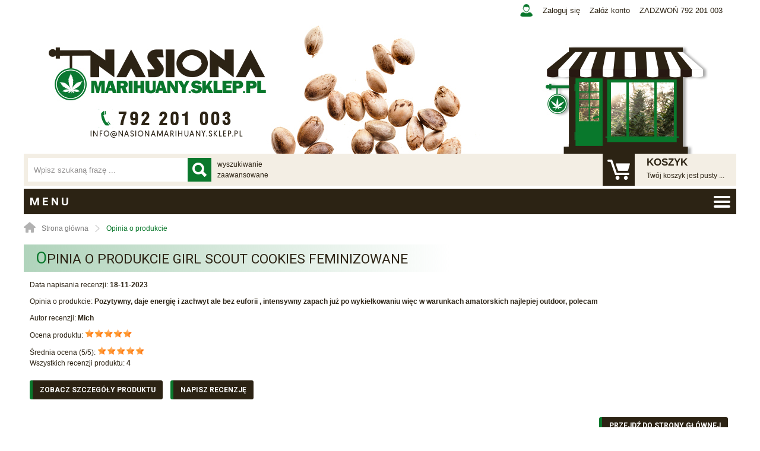

--- FILE ---
content_type: text/html; charset=utf-8
request_url: https://nasionamarihuany.sklep.pl/girl-scout-cookies-feminizowane-r-285.html
body_size: 4031
content:
<!DOCTYPE HTML>
<html lang="pl">
<head>
    <meta charset="utf-8" />
    <title>Opinia o produkcie Girl Scout Cookies Feminizowane napisana przez Mich</title>

    <meta name="keywords" content="" />
    <meta name="description" content="" />
    <meta name="robots" content="index,follow" />

    <meta name="viewport" content="width=device-width, initial-scale=1.0" />

    <link href="https://fonts.googleapis.com/css?family=Roboto:400,700&subset=latin,latin-ext" rel="stylesheet" type="text/css" />
    


    

    <base href="https://nasionamarihuany.sklep.pl" />
    <link rel="stylesheet" type="text/css" href="szablony/standardowy.rwd/css/style.php?ncss=style,boxy,moduly,podstrony" />
    <script src="javascript/jquery.js"></script>
    <script src="javascript/skrypty.php"></script>
    
    
    <link rel="canonical" href="https://nasionamarihuany.sklep.pl/girl-scout-cookies-feminizowane-r-285.html">
    
    
    
    <script>
(function(i,s,o,g,r,a,m){i['GoogleAnalyticsObject']=r;i[r]=i[r]||function(){(i[r].q=i[r].q||[]).push(arguments)},i[r].l=1*new Date();a=s.createElement(o),m=s.getElementsByTagName(o)[0];a.async=1;a.src=g;m.parentNode.insertBefore(a,m)})(window,document,'script','//www.google-analytics.com/analytics.js','ga');
ga('create', 'UA-158333156-1', 'auto');
ga('require', 'displayfeatures');
ga('send', 'pageview');
</script>

    
    
    <meta name="google-site-verification" content="LZKqyKbQWDTGkYTWHtawGXzfqOrVL6P2yi3Vzcz9aJs" />
<meta name="google-site-verification" content="eBx-HvIxJ3VTS6ddqTQa2oI1Az1nAV5M154LgC-olnA" />


<script async src="https://www.googletagmanager.com/gtag/js?id=UA-118877927-7"></script>
<script>
  window.dataLayer = window.dataLayer || [];
  function gtag(){dataLayer.push(arguments);}
  gtag('js', new Date());

  gtag('config', 'UA-118877927-7');
</script>

    
    
    
    
    
</head>

<body style="background:#">

<header id="NaglowekSklepu">


    <div id="GornaNawigacja">

        <div class="Strona">

            <div id="ZmianaJezyka">
			
                    
            </div>

            
            
                    <div id="Logowanie">

                        <a href="https://nasionamarihuany.sklep.pl/logowanie.html" rel="nofollow">Zaloguj się</a>
                        <a href="https://nasionamarihuany.sklep.pl/rejestracja.html" rel="nofollow">Załóż konto</a>
                        <a href="tel:+48792201003" rel="nofollow"> ZADZWOŃ 792 201 003 </a>

                    </div>

                    
        </div>

    </div>

</header>

<div id="Strona">

    <a id="LinkLogo" href="https://nasionamarihuany.sklep.pl"><img  src="images/misc/naglowek_new2.jpg" alt="" title="" /></a>

    <div id="SzukanieKoszyk">

        <form onsubmit="return sprSzukaj(this,'InSzukaj')" method="post" action="szukaj.html" id="Wyszukiwanie">

            <div>
                <input id="ButSzukaj" type="image" src="szablony/standardowy.rwd/obrazki/szablon/szukaj.png" alt="Szukaj" />
                <input id="InSzukaj" type="text" name="szukaj" size="30" value="Wpisz szukaną frazę ..." />
                <input type="hidden" name="postget" value="tak" />
                <input type="hidden" name="opis" value="tak" />
                <input type="hidden" name="nrkat" value="tak" />
                <input type="hidden" name="kodprod" value="tak" />
            </div>

            <a href="https://nasionamarihuany.sklep.pl/wyszukiwanie-zaawansowane.html">wyszukiwanie zaawansowane</a>

            <div class="cl"></div>

        </form>

        <div id="Koszyk">

            <a href="https://nasionamarihuany.sklep.pl/koszyk.html">

                <span><img src="szablony/standardowy.rwd/obrazki/szablon/koszyk.png" alt="Koszyk" /></span>

                <span>

                    <strong>Koszyk</strong>

                    
                    Twój koszyk jest pusty ...

                    
                </span>

            </a>

        </div>

        <div class="cl"></div>

    </div>

    <div id="GorneMenu" class="Rozwiniete">

        <ul><li aria-haspopup="true"><a href="https://nasionamarihuany.sklep.pl/autoflowering-c-3.html">AUTOFLOWERING</a></li><li aria-haspopup="true"><a href="https://nasionamarihuany.sklep.pl/indoor-c-2.html">INDOOR</a></li><li aria-haspopup="true"><a href="https://nasionamarihuany.sklep.pl/outdoor-c-4.html">OUTDOOR</a></li><li aria-haspopup="true"><a href="https://nasionamarihuany.sklep.pl/polautomaty-c-10.html">PÓŁAUTOMATY</a></li><li aria-haspopup="true"><a href="https://nasionamarihuany.sklep.pl/glownie-sativa-c-5.html">GŁÓWNIE SATIVA</a></li><li aria-haspopup="true"><a href="https://nasionamarihuany.sklep.pl/glownie-indica-c-6.html">GŁÓWNIE INDICA</a></li><li aria-haspopup="true"><a href="https://nasionamarihuany.sklep.pl/100-sativa-c-8.html">100% SATIVA</a></li><li aria-haspopup="true"><a href="https://nasionamarihuany.sklep.pl/100-indica-c-9.html">100% INDICA</a></li><li aria-haspopup="true"><a href="https://nasionamarihuany.sklep.pl/sativa-indica-c-7.html">SATIVA / INDICA</a></li></ul>

    </div>

    
    <div id="Nawigacja" itemscope itemtype="http://schema.org/BreadcrumbList">

        <span itemprop="itemListElement" itemscope itemtype="http://schema.org/ListItem"><a href="https://nasionamarihuany.sklep.pl" class="NawigacjaLink" itemprop="item"><span itemprop="name">Strona główna</span></a><meta itemprop="position" content="1" /></span><span class="Nawigacja"> » </span><span class="Nawigacja">Opinia o produkcie</span>

    </div>

    
    

    <div class="cl"></div>

    
    <div id="SrodekKolumna">

        

        


<h1 class="StrNaglowek">
    <span>Opinia o produkcie Girl Scout Cookies Feminizowane</span>  
</h1>



<section class="StrTresc">

    <div class="Recenzja" itemscope itemtype="http://data-vocabulary.org/Review">
    
        <meta itemprop="itemreviewed" content="Girl Scout Cookies Feminizowane" />

        
        
        <div class="OpisTekst">
        
            <p>
                Data napisania recenzji: <strong> <time itemprop="dtreviewed" datetime="18-11-2023">18-11-2023</time> </strong>
            </p>        
            
            <p>
                Opinia o produkcie: <strong> <span itemprop="description">Pozytywny, daje energię i zachwyt ale bez euforii , intensywny zapach już po wykiełkowaniu więc w warunkach amatorskich najlepiej outdoor, polecam</span> </strong>
            </p>
            
                        
            <p>
                Autor recenzji: <span itemprop="reviewer"><strong> Mich </strong></span>
            </p>
            
            <p>
                Ocena produktu: <img src="szablony/standardowy.rwd/obrazki/recenzje/ocena_5.png" alt="Ocena produktu 5/5" />
            </p>
            
            <p>
                Średnia ocena (<span itemprop="rating">5</span>/5): <img src="szablony/standardowy.rwd/obrazki/recenzje/ocena_5.png" alt="Średnia ocena 5/5" /> <br />
                Wszystkich recenzji produktu: <a href="https://nasionamarihuany.sklep.pl/girl-scout-cookies-feminizowane-p-97.html"><strong> 4</strong></a> 
            </p>
            
            
            
                        
            
            

            <p class="Przyciski">
                <a href="https://nasionamarihuany.sklep.pl/girl-scout-cookies-feminizowane-p-97.html" class="przycisk">Zobacz szczegóły produktu</a> 
                <a href="https://nasionamarihuany.sklep.pl/{__LINK_DO_NAPISANIA_RECENZJI}" class="przycisk">Napisz recenzję</a> 
            </p>
                        

        </div>
        
    </div>
    
    <div class="cl"></div>
    
    
    
    <a href="https://nasionamarihuany.sklep.pl/" class="przycisk Prawy">Przejdź do strony głównej</a>   
    
    <div class="cl"></div>

</section>




        

    </div>

    
    <div class="cl"></div>

    






<div class="StrTresc">
    <div style="text-align: center;"><span style="font-size:22px;"><span style="font-family:Times New Roman,Times,serif;">Masz pytanie? Zadzwoń do nas: <strong><a href="tel:+48-792-201-003"><span style="color:#003300;">792 201 003</span></a><span style="color:#003300;">&nbsp;</span></strong></span></span></div>

</div>






<div class="StrTresc">
    <p><strong>Nasiona marihuany są Legalne & Notka prawna</strong></p>

<p>Zgodnie z Polskim prawem nasiona konopi sprzedajemy w celu kolekcjonerskim, przez co rozumiemy zachowanie genetyki w celu przetrwania gatunku. Ziarnka konopi indyjskich to również źródło licznych witamin i substancji odżywczych, co czy czyni je doskonałym elementem zbilansowanej diety. Aby dokonać zakupu w naszym sklepie musisz mieć ukończone 18 lat, nie możesz używać nasion do uprawy na terenie kraju gdzie jest to zakazane. Ze względu na to, że nasiona konopi nie posiadają w sobie substancji narkotycznych, sprzedaż i posiadanie na terenie Polski są dozwolone. Pamiętać należy, że kiełkowanie nasion, uprawianie marihuany oraz pomoc w hodowli jest karana, dlatego też nie udzielamy żadnych informacji dotyczących uprawy nasion konopi indyjskich. Nie ponosimy również odpowiedzialności za działania wbrew prawu i przepisom, które mają zastosowanie w danym regionie. Zgodnie z ustawą Dz.U.2005 nr 179 poz.1485, nasiona konopi są legalne w celach kolekcjonerskich. Opisy produktów, kategorii oraz artykułów blogowych przeznaczone są wyłącznie w celach edukacyjnych.</p><div style="clear:both"></div>
</div>

    <footer id="Stopka">

     



<div class="KolumnaStopki" id="test">

            <strong>
                Informacje
                <span class="StopkaRozwin"></span>
            </strong>

            <ul style="display: none;"><li><a rel="nofollow" href="https://nasionamarihuany.sklep.pl/regulamin-pm-11.html">Regulamin</a></li><li><a rel="nofollow" href="https://nasionamarihuany.sklep.pl/informacja-o-cookie-pm-20.html">Informacja o cookie</a></li><li><a rel="nofollow" href="https://nasionamarihuany.sklep.pl/reklamacje-i-zwroty-pm-23.html">Reklamacje i zwroty</a></li><li><a rel="nofollow" href="https://nasionamarihuany.sklep.pl/polityka-prywatnosci-pm-17.html">Polityka prywatności</a></li><li><a rel="nofollow" href="https://nasionamarihuany.sklep.pl/wzor-odstapienia-umowy-pm-27.html">Wzór odstąpienia umowy </a></li></ul>

        </div>





        <div class="KolumnaStopki">

            <strong>
                O firmie
                <span class="StopkaRozwin"></span>
            </strong>

            <div>Masz pytanie? Zapraszamy do kontaktu z Nami. Infolinia czynna od 9 do 17</div><ul><li><a href="https://nasionamarihuany.sklep.pl/kontakt-f-1.html">KONTAKT</a></li></ul>

        </div>

      
        
<div class="KolumnaStopki">

            <strong>
                Dostawa i płatność
                <span class="StopkaRozwin"></span>
            </strong>

            <ul style="display: none;"><li><a rel="nofollow" href="https://nasionamarihuany.sklep.pl/gratisy-i-rabaty-pm-24.html">Gratisy i rabaty</a></li><li><a rel="nofollow" href="https://nasionamarihuany.sklep.pl/koszty-dostawy-pm-25.html">Koszty dostawy</a></li><li><a href="https://nasionamarihuany.sklep.pl/dane-i-numer-konta-pm-26.html" rel="nofollow">Dane i numer konta</a></li><li><a href="https://nasionamarihuany.sklep.pl/czas-realizacji-zamowien-pm-28.html" rel="nofollow">Czas realizacji zamówień</a></li></ul>

        </div>
        

        <div class="KolumnaStopki">

            <strong>
                W celu edukacyjnym
                <span class="StopkaRozwin"></span>
            </strong>

            <ul><li><a href="https://nasionamarihuany.sklep.pl/blog-nc-3.html">BLOG</a></li><li><a href="https://nasionamarihuany.sklep.pl/nasiona-konopi-pm-22.html">Nasiona Konopi</a></li><li><a href="https://nasionamarihuany.sklep.pl/czesto-zadawane-pytania-pm-29.html">Często zadawane pytania</a></li></ul>

        </div>

        <div class="cl"></div>

    </footer>

    <div class="Copy">
        Copyright © 2018 Nasionamarihuany.sklep.pl. All Rights Reserved. Polski Kapitał.
    </div>

</div>




<script>InformacjaOnline()</script>


<script> $(document).ready(function() { $.ZaladujObrazki(false); }); </script>













<div id="RwdWersja"></div>




</body>
</html>


--- FILE ---
content_type: text/css; charset=utf-8
request_url: https://nasionamarihuany.sklep.pl/szablony/standardowy.rwd/css/style.php?ncss=style,boxy,moduly,podstrony
body_size: 20174
content:
/* kolor tla strony, tekstu na stronie oraz rozmiaru marginesu */

BODY { color: #2c2314; font-size:75%; font-family: Arial, Tahoma, Verdana, sans-serif; margin: 0px; font-weight:normal; }

h1, h2, h3, h4, h5, h6, p { margin:0px; padding:0px; font-size:1.0em; }

img { border:0px; }

table { border-collapse: collapse; border-spacing:0; font-family: Arial, Tahoma, Verdana, sans-serif; margin: 0px; font-weight:normal; }

.cl { clear:both; }

.Lf { float:left; }

.Rg { float:right; }

aside, article, nav, section, footer, header { display:block; margin:0px; padding:0px; }



/* zdjecia produktow */

@media only screen and (max-width:479px) { 

  .Zdjecie, .BoxTresc img, .StrTresc .Zdjecie { max-width:250px; height:auto; }

}

@media only screen and (min-width:480px) and (max-width:799px) { 

  .Zdjecie, .BoxTresc img, .StrTresc .Zdjecie { max-width:300px; height:auto; }

}

@media only screen and (min-width:800px) {

  .Zdjecie, .BoxTresc img, .StrTresc .Zdjecie { max-width:100%; height:auto; }

}



/* inne grafiki w tresci strony */

.StrTresc img { max-width:100%; height:auto !important; }



/* definiowanie wygladu szablonu */

#Strona, .Strona { margin:0px auto; overflow:hidden; }



@media only screen and (max-width:479px) { 

  #Strona, .Strona { width:320px; } 

  .Kol-1 .OknoRwd, .Kol-2 .OknoRwd, .Kol-3 .OknoRwd, .Kol-4 .OknoRwd, .Kol-5 .OknoRwd { width:100%; }

  .Kol-1 .OknoRwd:nth-child(1n+1), .Kol-2 .OknoRwd:nth-child(1n+1), .Kol-3 .OknoRwd:nth-child(1n+1), .Kol-4 .OknoRwd:nth-child(1n+1), .Kol-5 .OknoRwd:nth-child(1n+1) { clear:both; }   

  .Kol-1 .OknoRwd:nth-child(1n), .Kol-2 .OknoRwd:nth-child(1n), .Kol-3 .OknoRwd:nth-child(1n), .Kol-4 .OknoRwd:nth-child(1n), .Kol-5 .OknoRwd:nth-child(1n) { border-right:0px; } 

}

@media only screen and (min-width:480px) and (max-width:799px) { 

  #Strona, .Strona { width:440px; } 

  .Kol-1 .OknoRwd, .Kol-2 .OknoRwd, .Kol-3 .OknoRwd, .Kol-4 .OknoRwd, .Kol-5 .OknoRwd { width:100%; }

  .Kol-1 .OknoRwd:nth-child(1n+1), .Kol-2 .OknoRwd:nth-child(1n+1), .Kol-3 .OknoRwd:nth-child(1n+1), .Kol-4 .OknoRwd:nth-child(1n+1), .Kol-5 .OknoRwd:nth-child(1n+1) { clear:both; } 

  .Kol-1 .OknoRwd:nth-child(1n), .Kol-2 .OknoRwd:nth-child(1n), .Kol-3 .OknoRwd:nth-child(1n), .Kol-4 .OknoRwd:nth-child(1n), .Kol-5 .OknoRwd:nth-child(1n) { border-right:0px; } 

}

@media only screen and (min-width:800px) and (max-width:1023px) { 

  #Strona, .Strona { width:760px; } 

  .Kol-1 .OknoRwd { width:100%; }  

  .Kol-2 .OknoRwd, .Kol-3 .OknoRwd, .Kol-4 .OknoRwd, .Kol-5 .OknoRwd { width:50%; }     

  .Kol-1 .OknoRwd:nth-child(1n+1) { clear:both; }

  .Kol-2 .OknoRwd:nth-child(2n+1), .Kol-3 .OknoRwd:nth-child(2n+1), .Kol-4 .OknoRwd:nth-child(2n+1), .Kol-5 .OknoRwd:nth-child(2n+1) { clear:both; }

  .Kol-1 .OknoRwd:nth-child(1n), .Kol-2 .OknoRwd:nth-child(2n), .Kol-3 .OknoRwd:nth-child(2n), .Kol-4 .OknoRwd:nth-child(2n), .Kol-5 .OknoRwd:nth-child(2n) { border-right:0px; } 

}  

@media only screen and (min-width:1024px) and (max-width:1279px) { 

  #Strona, .Strona { width:980px; } 

  .Kol-1 .OknoRwd { width:100%; }  

  .Kol-2 .OknoRwd { width:50%; }  

  .Kol-3 .OknoRwd, .Kol-4 .OknoRwd , .Kol-5 .OknoRwd { width:33.3333333%; }

  .Kol-1 .OknoRwd:nth-child(1n+1) { clear:both; }

  .Kol-2 .OknoRwd:nth-child(2n+1) { clear:both; }

  .Kol-3 .OknoRwd:nth-child(3n+1), .Kol-4 .OknoRwd:nth-child(3n+1), .Kol-5 .OknoRwd:nth-child(3n+1) { clear:both; }

  .Kol-1 .OknoRwd:nth-child(1n), .Kol-2 .OknoRwd:nth-child(2n), .Kol-3 .OknoRwd:nth-child(3n), .Kol-4 .OknoRwd:nth-child(3n), .Kol-5 .OknoRwd:nth-child(3n) { border-right:0px; }  

}  

@media only screen and (min-width:1280px) { 

  #Strona, .Strona { width:1200px; }

  .Kol-1 .OknoRwd { width:100%; }  

  .Kol-2 .OknoRwd { width:50%; }  

  .Kol-3 .OknoRwd { width:33.3333333%; }  

  .Kol-4 .OknoRwd { width:25%; }  

  .Kol-5 .OknoRwd { width:20%; } 

  .Kol-1 .OknoRwd:nth-child(1n+1) { clear:both; }

  .Kol-2 .OknoRwd:nth-child(2n+1) { clear:both; }

  .Kol-3 .OknoRwd:nth-child(3n+1) { clear:both; }

  .Kol-4 .OknoRwd:nth-child(4n+1) { clear:both; }

  .Kol-5 .OknoRwd:nth-child(5n+1) { clear:both; }  

  .Kol-1 .OknoRwd:nth-child(1n), .Kol-2 .OknoRwd:nth-child(2n), .Kol-3 .OknoRwd:nth-child(3n), .Kol-4 .OknoRwd:nth-child(4n), .Kol-5 .OknoRwd:nth-child(5n) { border-right:0px; }

}



/* link z logo sklepu */

#LinkLogo { font-size:0px; display:block; }

#LinkLogo img { max-width:100%; height:auto; }

@media only screen and (max-width:1023px) {

  #LinkLogo { text-align:center; }

  #LinkLogo .RwdKomputer { display:none; }

}

@media only screen and (min-width:1024px) {

  #LinkLogo .RwdMobilny { display:none; }

}



/* kolumny */

#LewaKolumna, #PrawaKolumna, #SrodekKolumna { overflow:hidden; }

@media only screen and (max-width: 799px) {

  #LewaKolumnaPrzerwa { margin-bottom:15px; }

  #PrawaKolumnaPrzerwa { margin-top:15px; }

  #LewaKolumna, #PrawaKolumna, #SrodekKolumna { width:100% !important; }

}

@media only screen and (min-width: 800px) {

  #LewaKolumna { float:left; }

  #LewaKolumnaPrzerwa { margin-right:15px; }

  #PrawaKolumna { float:left; }

  #PrawaKolumnaPrzerwa { margin-left:15px; }

  #SrodekKolumna { float:left; }

}



/* tlo gornego paska jezyk, logowanie, schowek */

#GornaNawigacja { background:#fff; }



/* definiowanie flagi jezyka */

#ZmianaJezyka { float:left; }

#ZmianaJezyka .Flaga { padding:9px 7px 0px 0px; cursor:pointer; display:inline-block; }

#ZmianaJezyka .FlagaOff { opacity:0.4; filter:alpha(opacity=40); }



/* logowanie i zalozenie konta w naglowku */

@media only screen and (max-width:479px) { 

  #Logowanie { padding:5px 0px 10px 0px; text-align:center; }

  #Logowanie a { font-size:130%; }

  #Logowanie:before { content:" "; border-top:1px solid #cfcfcf; display:block; height:5px; clear:both; }

}

@media only screen and (min-width:480px) and (max-width:799px) {

  #Logowanie { float:right; padding:5px 15px 5px 10px; border-right:1px solid #cfcfcf; }

  #Logowanie a { float:left; font-size:110%; }

}

@media only screen and (min-width:800px) {

  #Logowanie { float:right; background:url('../obrazki/szablon/logowanie.png') no-repeat left center; padding:5px 15px 5px 30px; }

  #Logowanie a { float:left; font-size:110%; }

  #Logowanie a:hover { padding:2px 8px 8px 8px; }

}

#Logowanie a { display:inline-block; padding:5px 8px 5px 8px; 

  transition: all 0.20s ease-in-out;

	-moz-transition: all 0.20s ease-in-out;

	-webkit-transition: all 0.20s ease-in-out;

	-o-transition: all 0.20s ease-in-out;

}



/* schowek w naglowku */

@media only screen and (max-width:799px) {

  #Schowek { display:none; float:right; padding:5px 0px 5px 0px; margin-left:10px; }

}

@media only screen and (min-width:800px) {

  #Schowek { display:none; float:right; background:url('../obrazki/szablon/schowek.png') no-repeat left center; padding:5px 0px 5px 25px; margin-left:20px; display: none; }

  #Schowek a:hover { display:none; padding:2px 0px 8px 8px; }

}

#Schowek a { display:none; float:left; display: none; font-size:110%; padding:5px 0px 5px 8px; 

  transition: all 0.20s ease-in-out;

	-moz-transition: all 0.20s ease-in-out;

	-webkit-transition: all 0.20s ease-in-out;

	-o-transition: all 0.20s ease-in-out;

}



/* koszyk i wyszukiwanie w naglowku */

#SzukanieKoszyk { background:#f3eee4; margin-bottom:5px; }



/* wyszukiwanie w naglowku */

@media only screen and (max-width:799px) {

  #Wyszukiwanie { padding:5px; }

  #Wyszukiwanie div:first-child { margin-bottom:8px; }

  #Wyszukiwanie a { text-align:right; display:block; }

  #Wyszukiwanie div:after { content:"."; display:block; clear:both; visibility:hidden; height:0px; }  

}

@media only screen and (max-width:480px) {

  #InSzukaj { width:250px; }

}

@media only screen and (min-width:480px) and (max-width:799px) {

  #InSzukaj { width:370px; }

}

@media only screen and (min-width:800px) {

  #Wyszukiwanie { float:left; padding:7px; }

  #Wyszukiwanie a, #Wyszukiwanie div:first-child { float:left; margin-right:10px; }

  #Wyszukiwanie a { width:100px; padding-top:2px; line-height:1.5; }   

}

#InSzukaj { height:40px; float:right; border:0px; padding:0px 10px 0px 10px; color:#929090; font-size:110%; }

#ButSzukaj { float:right; width:40px; height:40px; background:#0a782c; 

  transition: all 0.20s ease-in-out;

	-moz-transition: all 0.20s ease-in-out;

	-webkit-transition: all 0.20s ease-in-out;

	-o-transition: all 0.20s ease-in-out;

}

#ButSzukaj:hover { background: #2c2314; }



/* koszyk w naglowku */

@media only screen and (min-width:800px) {

  #Koszyk { float:right; }

}

#Koszyk { height:54px; background:#f3eee4; }

#Koszyk a { display:inline-block; padding-right:20px; 

  transition: all 0.20s ease-in-out;

	-moz-transition: all 0.20s ease-in-out;

	-webkit-transition: all 0.20s ease-in-out;

	-o-transition: all 0.20s ease-in-out;

}

#Koszyk span { float:left; display:inline-block; }

#Koszyk span:first-child { width:54px; height:54px; background:#2c2314; 

  transition: all 0.20s ease-in-out;

	-moz-transition: all 0.20s ease-in-out;

	-webkit-transition: all 0.20s ease-in-out;

	-o-transition: all 0.20s ease-in-out;

}

#Koszyk:hover span:first-child { background:#0a782c; }

#Koszyk span:last-child { padding-left:20px; }

#Koszyk strong { display:block; margin:5px 0px 5px 0px; text-transform:uppercase; font-size:140%; color:#2c2314; }

#Koszyk b { color:#0a782c; }



/* --- gorne menu --- nie zmieniac nazwy styli, nie usuwac --- */



#GorneMenu { background:#2c2314; font-family:Roboto, Arial, Tahoma, Verdana, sans-serif; margin-bottom:5px; }            

#GorneMenu ul { list-style-type:none; padding:0px; margin:0px; }   

#GorneMenu ul li { text-transform:uppercase; }



/* wersja dla menu w pelnej wersji - glowne menu --- nie zmieniac nazwy styli, nie usuwac --- */

.Rozwiniete ul li { display:inline-block; border-right:1px solid #676767; }

.Rozwiniete ul li:hover > a, .Rozwiniete ul li:hover > span { background:#0a782c; color:#ffffff; }

.Rozwiniete a:hover, .Rozwiniete span:hover { background:#0a782c !important; color:#ffffff !important; }

.Rozwiniete ul li ul li a { padding:6px 15px 6px 15px; color:#ffffff; display:block; text-transform:none; font-size:100%; }

.Rozwiniete ul li ul li a:hover { background:#0a782c; color:#ffffff; }



/* wersja dla menu zwinietego - glowne menu --- nie zmieniac nazwy styli, nie usuwac --- */

.Zwiniete ul li { display:block; border-top:1px solid #676767; }

.Zwiniete ul li:hover > a, .Zwiniete ul li:hover > span { color:#ffffff; }

.Zwiniete a:hover { color:#dbdbdb !important; }

.Zwiniete ul li ul li a { background:#2c2314; padding:10px 35px 10px 35px; color:#ffffff; display:block; text-transform:none; font-size:120%; }

.Zwiniete ul li ul li a:hover { color:#dbdbdb; }



/* menu rozwiniete - podmenu --- nie zmieniac nazwy styli, nie usuwac --- */

#GorneMenu ul li ul { display:none; background: #2c2314; z-index:100; overflow:hidden; } 

.Rozwiniete ul li ul { position:absolute; max-width:250px; }

.Zwiniete ul li ul { position:relative; }

#GorneMenu ul li ul li { position:relative; border:0px; display:block; border-top:1px solid #676767; }



/* ogolny wyglad linku w menu --- nie zmieniac nazwy styli, nie usuwac --- */

.Zwiniete a, .Zwiniete span, .Rozwiniete a, .Rozwiniete span  { padding:12px 10px 12px 10px; color:#ffffff; font-weight:normal; display:inline-block; font-size:130%; 

  transition: all 0.20s ease-in-out;

	-moz-transition: all 0.20s ease-in-out;

	-webkit-transition: all 0.20s ease-in-out;

	-o-transition: all 0.20s ease-in-out;

}



/* ikona rozwijania dla submenu --- nie zmieniac nazwy styli, nie usuwac --- */

#GorneMenu .IkonaSubMenu { background:url('../obrazki/nawigacja/menu_rozwijane.png') no-repeat right center; width:28px; height:20px; cursor:pointer; margin:13px 10px 0px 0px; float:right; display:inline-block; }



/* ikona rozwijania dla glownego menu przy zwinieciu menu --- nie zmieniac nazwy styli, nie usuwac --- */

.RozwinGorneMenu { padding:8px 10px 8px 10px; text-align:left; }

.RozwinGorneMenu div { background:url('../obrazki/nawigacja/menu_rozwijane.png') no-repeat right center; color:#ffffff; font-size:160%; font-weight:bold; letter-spacing:4px; cursor:pointer; padding:2px 0px 2px 0px; }



/* --- gorne menu --- koniec --- */



@media only screen and (max-width:1023px) {

  #Stopka { margin:20px 0px 20px 0px; }

  .KolumnaStopki { padding:0px 0px 5px 0px; }  

  .KolumnaStopki strong { cursor:pointer; margin:0px 0px 10px 0px; }

  /* rozwijanie / zwijanie stopki --- nie zmieniac nazwy styli, nie usuwac --- */

  .KolumnaStopki span.StopkaRozwin { background:url('../obrazki/nawigacja/strzalka_rozwin.png') no-repeat left center; float:right; margin:12px 1px 0px 0px; width:26px; height:10px; }

  .KolumnaStopki span.StopkaZwin { background:url('../obrazki/nawigacja/strzalka_zwin.png') no-repeat left center; float:right; margin:12px 1px 0px 0px; width:26px; height:10px; }

  .KolumnaStopki ul { display:none; padding:10px 0px 20px 0px; }

  .KolumnaStopki ul li { margin:0px 0px 15px 15px; }

  .KolumnaStopki div { display:none; }

}

@media only screen and (min-width:1024px) {

  #Stopka { margin:10px 0px 20px 0px; }

  .KolumnaStopki { width:25%; float:left; padding:20px 0px 20px 0px; }

  .KolumnaStopki strong { margin:0px 20px 15px 0px; }

  .KolumnaStopki:nth-child(4) strong { margin-right:0px; }

  .KolumnaStopki ul { padding:0px; }

  .KolumnaStopki ul li { margin:0px 0px 5px 15px; }

}

.KolumnaStopki strong { display:block; font-size:180%; font-weight:normal; border-bottom:1px solid #dbdbdb; padding:0px 10px 10px 15px; font-family:Roboto, Arial, Tahoma, Verdana, sans-serif; }

.KolumnaStopki ul { list-style-type:none; margin:0px; } 

.KolumnaStopki div { padding:0px 15px 15px 15px; }

  

.Copy { padding:5px 0px 15px 0px; text-align:center; font-size:90%; }

.Copy a { color:#929090; } 



/*** elementy wspolne ***/



/* ogolny wyglad linkow */

a { text-decoration:none; color:#2c2314; font-weight:normal; }

a:hover { text-decoration:none; color:#0a782c; }



/* linki produktow */

h3 a { font-weight:normal; color:#2c2314; font-size:120%; font-family:Roboto, Arial, Tahoma, Verdana, sans-serif; }



/* link pdf */

.pdfIkona { background:url('../obrazki/pdf/pdf.png') no-repeat left center; padding:5px 0px 5px 25px; }



/* divy jako tabela */

.TabelaTbl { display:table; width:100%; border-collapse:collapse; border-spacing:0; }



/* sekcja produktow lub elementow w modulach i listingach - rowna wysokosc elementow */

.WierszTbl { display:table-row; }



/* definicja zdjecia */

.Zdjecie { padding:5px; }

#ZoomChwilowe { position:absolute; background:url('../obrazki/przyciski/zoom_zdjecia.png') no-repeat; width:37px; height:37px; display:inline-block; }

.Zoom { display:inline-block; }



/* ramka foto animacji koszyka */

#AnimacjaKoszyka { border:5px solid #929090; }



/* wyglad ramki powiekszonego obrazka w listingu */

.PowiekszoneZdjecie img { background:#ffffff; padding:5px; border:1px solid #dbdbdb; -webkit-box-shadow: 0px 0px 12px 0px rgba(0,0,0,0.22); -moz-box-shadow: 0px 0px 12px 0px rgba(0,0,0,0.22); box-shadow: 0px 0px 12px 0px rgba(0,0,0,0.22); }



/* ikonki zdjec */

.IkonkiProduktu { position:absolute; margin:0px; width:100px; height:100px; z-index:99; text-align:left; }

.Ikona { display:block; height:23px; margin-bottom:3px; -webkit-border-radius:3px; -moz-border-radius:3px; border-radius:3px; -khtml-border-radius:3px; }

.Nowosc_pl { background:url('../obrazki/ikony/pl/nowosc.png') no-repeat; width:53px; z-index:99; }

.Promocja_pl { background:url('../obrazki/ikony/pl/promocja.png') no-repeat; width:60px; z-index:99; }

.Wyprzedaz_pl { background:url('../obrazki/ikony/pl/wyprzedaz.png') no-repeat; width:68px; z-index:99; }

.Polecany_pl { background:url('../obrazki/ikony/pl/polecany.png') no-repeat; width:62px; z-index:99; }

.Hit_pl { background:url('../obrazki/ikony/pl/hit.png') no-repeat; width:60px; z-index:99; }

.Dostawa_pl { background:url('../obrazki/ikony/pl/darmowa_dostawa.png') no-repeat; width:108px; z-index:99; }

.CenaSpecjalna_pl { background:url('../obrazki/ikony/pl/cena_specjalna.png') no-repeat; width:90px; z-index:99; }

.Rabat_pl { background:url('../obrazki/ikony/pl/rabat.png') no-repeat; line-height:22px; color:#ffffff; font-style:normal; font-weight:bold; font-size:125%; text-shadow:1px 1px #6e6e6e; padding:0px 5px 0px 40px; z-index:99; display:inline-block; }

.Nowosc_en { background:url('../obrazki/ikony/en/nowosc.png') no-repeat; width:34px; z-index:99; }

.Promocja_en { background:url('../obrazki/ikony/en/promocja.png') no-repeat; width:54px; z-index:99; }

.Wyprzedaz_en { background:url('../obrazki/ikony/en/wyprzedaz.png') no-repeat; width:35px; z-index:99; }

.Polecany_en { background:url('../obrazki/ikony/en/polecany.png') no-repeat; width:58px; z-index:99; }

.Hit_en { background:url('../obrazki/ikony/en/hit.png') no-repeat; width:35px; z-index:99; }

.Dostawa_en { background:url('../obrazki/ikony/en/darmowa_dostawa.png') no-repeat; width:80px; z-index:99; }

.CenaSpecjalna_en { background:url('../obrazki/ikony/en/cena_specjalna.png') no-repeat; width:78px; z-index:99; }

.Rabat_en { background:url('../obrazki/ikony/en/rabat.png') no-repeat; line-height:22px; color:#ffffff; font-style:normal; font-weight:bold; font-size:125%; text-shadow:1px 1px #6e6e6e; padding:0px 5px 0px 57px; z-index:99; display:inline-block; }



/* informacja */

.Informacja { background:url('../obrazki/szablon/info.png') no-repeat left center; padding:7px 5px 7px 35px; } 

.InformacjaOk { background:url('../obrazki/szablon/ok.png') no-repeat left center; padding:7px 5px 7px 35px; }

span.Informacja { display:inline-block; } 



/* ikonki przesuwania strony gora - dol */

#doGory { position:fixed; right:20px; top:20px; cursor:pointer; width:44px; height:24px; background:url('../obrazki/nawigacja/scroll.png') no-repeat left top; opacity:0.4; filter:alpha(opacity=40); display:none; }

#doGory:hover { opacity:1; filter:alpha(opacity=100); }

#doDolu { position:fixed; right:20px; bottom:20px; cursor:pointer; width:44px; height:24px; background:url('../obrazki/nawigacja/scroll.png') no-repeat left bottom; opacity:0.4; filter:alpha(opacity=40); display:none; }

#doDolu:hover { opacity:1; filter:alpha(opacity=100); }



/*** wyglad czesci srodkowej ***/



/* naglowek modulow i stron w czesci srodkowej */

@media only screen and (max-width:799px) {

  .StrNaglowek { font-size:160%; }

}

@media only screen and (min-width:800px) {

  .StrNaglowek { font-size:190%; }

}

.StrNaglowek { margin-bottom:3px; color:#2c2314; font-weight:normal; font-family:Roboto, Arial, Tahoma, Verdana, sans-serif; text-transform:uppercase; }

.StrNaglowek span { background:linear-gradient(to right, #0e7a3054 , white); no-repeat right bottom; padding:7px 70px 7px 20px; display:inline-block; }

.StrNaglowek span:first-letter { font-size:120%; color:#0a782c; }



.StrNaglowek a { color:#2c2314; }

.StrNaglowek a:hover { color:#0a782c; }



/* podstrony i wyglad modulow - czesc srodkowa sklepu */

.StrTresc {margin-top:1px; margin-bottom:10px; padding:10px; overflow:hidden; }



/* okno porownywarki */

#PorownywarkaTable { margin-bottom:8px; }

#PorownywarkaTable td { padding:7px; width:250px; border:1px dotted #dbdbdb; text-align:center; vertical-align: top; }

#PorownywarkaTable td:first-child { background:#f6f6f6; text-align:right; font-weight:bold; width:110px !important; }

#PorownywarkaTable tr:nth-child(odd) { background:#f6f6f6; }

#PorownywarkaTable .Opisy { text-align:left; margin:5px; }

#PorownywarkaTable .DodatkowePola { text-align:left; margin-top:10px; }

#PorownywarkaTable .DodatkowePola .PolaTbl { display:table; border-collapse: collapse; border-spacing:0; }

#PorownywarkaTable .DodatkowePola .PolaTbl div { display:table-cell; vertical-align:middle; padding:2px 5px 2px 0px; }

#PorownywarkaTable .Foto { position:relative; }



/* formularze */

input, select, textarea { font-size:100%; font-family: Arial, Tahoma, Verdana, sans-serif; }

.cmxform input, .cmxform select, .cmxform textarea, .InputIlosc { color:#2c2314; border:1px solid #dbdbdb; padding:6px; }

.cmxform label { vertical-align:top; font-weight:normal; display: inline-block; line-height: 1.2; width:160px; padding-left:0px; padding-top:4px; padding-bottom:4px; }

.cmxform label.required { font-weight:normal; display: inline-block; line-height: 1.2; background:transparent url('../obrazki/formularz/gwiazdka.png') no-repeat scroll center right;}

.cmxform p { margin-bottom:10px; }

.cmxform span { display:block; margin-bottom:5px; }

.cmxform .error { color:#ff0000; }

.cmxform label.error { font-weight: normal; background:transparent url('../obrazki/formularz/blad.png') no-repeat left center; display:block; margin:4px 0px 0px 0px; padding:2px 0px 2px 25px; width:80%}

.cmxform em.required { vertical-align: top; width:5px; height:5px; display:inline-block; background:transparent url('../obrazki/formularz/gwiazdka.png') no-repeat scroll center right; }

#rejestracja .OsobowoscPrawna { margin:20px 0px 20px 0px; }

#rejestracja .OsobowoscPrawna b { display:inline-block; margin-right:15px; }

#error-regulamin label.error, #error-przetwarzanie label.error { text-align:left; margin-left:3px; width:300px !important; }

#rejestracja div.checkboxOpis { margin-left:35px; }

#rejestracja .CheckSekcja { margin:12px 0px 10px 0px; display:block; }

.cmxform span.tresc { display:inline; font-weight:bold; margin-bottom:5px; }

.cmxform span.opis { display:inline; font-weight:normal; margin-bottom:5px; }

.KontenerKoszykButton a.przycisk, .przyciskZamow, .przyciskZaplac { cursor:pointer; padding:15px 30px 15px 30px !important; background:#0a782c !important; border:0px !important; color:#ffffff !important; font-size:180%; -webkit-border-radius:3px; -moz-border-radius:3px; border-radius:3px; -khtml-border-radius:3px; 

  transition: all 0.20s ease-in-out;

	-moz-transition: all 0.20s ease-in-out;

	-webkit-transition: all 0.20s ease-in-out;

	-o-transition: all 0.20s ease-in-out;

}

.KontenerKoszykButton a.przycisk:hover, .przyciskZamow:hover, .przyciskZaplac:hover { background: #2c2314 !important; }



/* wyglad przyciskow */

.przycisk, .cmxform .przycisk, .cmxform .przyciskWylaczony { text-align:center; display:inline-block; font-family:Roboto, Arial, Tahoma, Verdana, sans-serif; text-transform:uppercase; cursor:pointer; margin-right:4px; padding:7px 12px 7px 12px; background: #2c2314; border:0px; color:#ffffff; font-weight:bold; border-left:5px solid #0a782c; 

  -webkit-border-radius:3px; -moz-border-radius:3px; border-radius:3px; -khtml-border-radius:3px; 

  transition: all 0.20s ease-in-out;

	-moz-transition: all 0.20s ease-in-out;

	-webkit-transition: all 0.20s ease-in-out;

	-o-transition: all 0.20s ease-in-out;

}

.przycisk::-moz-focus-inner { border:0px; padding:0px; }

.przycisk:hover { color:#ffffff; background:#0a782c; border-left:5px solid  #2c2314; }

.przyciskWylaczony { opacity:0.6; filter:alpha(opacity=60); }

.Prawy { float:right; margin-top:20px; }

.MargGoraPrawy { margin:0px 10px 10px 0px; }

.MargPrzycisk { margin-top:20px; }

.PrawyBezMargin { float:right; margin-bottom:10px; }

.Lewy { float:left; margin-top:20px; }



/* do boxu ze strony informacyjnej i modulu srodkowego - link czytaj dalej */

.StronaInfo { margin:5px; text-align:right; }



/* do koszyka */

.DoKoszyka { text-align:center; font-family:Roboto, Arial, Tahoma, Verdana, sans-serif; float:left; text-transform:uppercase; cursor:pointer; margin-top:4px; overflow:hidden; display:inline-block; padding:7px 10px 7px 40px; background:url('../obrazki/przyciski/tlo_przycisku_koszyka.png')  #2c2314 no-repeat left center; border:0px; color:#ffffff; font-weight:bold; 

  -webkit-border-radius:3px; -moz-border-radius:3px; border-radius:3px; -khtml-border-radius:3px; 

  transition: all 0.20s ease-in-out;

	-moz-transition: all 0.20s ease-in-out;

	-webkit-transition: all 0.20s ease-in-out;

	-o-transition: all 0.20s ease-in-out;

}

.DoKoszyka:hover { padding:7px 40px 7px 10px; background:url('../obrazki/przyciski/tlo_przycisku_koszyka.png')  #2c2314 no-repeat right center; }



/* wyglad ceny */

.Cena { color: #0f7b19; font-size:180%; font-family:Roboto, Arial, Tahoma, Verdana, sans-serif; font-weight:bold; display:block; white-space:nowrap; }

.CenaPromocyjna { color:#0a782c; font-size:170%; font-family:Roboto, Arial, Tahoma, Verdana, sans-serif; font-weight:bold; display:block; white-space:nowrap; }

.Cena .Brutto, .CenaPromocyjna .Brutto { font-style: normal; font-size:14px; display:block; white-space:nowrap; }

.Cena .Netto, .CenaPromocyjna .Netto { font-style: normal; font-size:12px; display:block; color:#929090; white-space:nowrap; }

.Cena small, .CenaPromocyjna small { white-space:nowrap; }

.CenaPromocyjna .CenaPoprzednia { color:#929090; font-size:80%; text-decoration:line-through; font-weight:normal; display:block; font-style:normal; white-space:nowrap; }

.BrakCeny { color:#ff0000; font-weight:normal; display:block; }

.CenaDlaZalogowanych { color:#ff0000; font-weight:normal; display:block; }

.JmCena { font-style:normal; font-size:14px; font-weight:normal; }



/* nawigacja breadcrumb */

@media only screen and (max-width:800px) {

  #Nawigacja { line-height:2; }

}

#Nawigacja { margin:5px 0px 10px 0px; padding:10px 0px 8px 0px; }

#Nawigacja > span { display:inline-block; background:url('../obrazki/szablon/separator_nawigacja.png') no-repeat right center; padding:2px 25px 2px 5px }

#Nawigacja > span:first-child a { background:url('../obrazki/szablon/domek_nawigacja.png') no-repeat left center; padding:4px 0px 0px 30px; margin-left:-5px; }

#Nawigacja > span:last-child { background:none; }

#Nawigacja span.Nawigacja { display:none; }

#Nawigacja span.Nawigacja:last-child { color:#0a782c; display:inline-block; }

.NawigacjaLink { color:#7a7a7a; }

.NawigacjaLink:hover { color:#0a782c; }



/* preloader strony */

#Preload { display:none; position:fixed; width:100%; height:100%; top:0px; left:0px; z-index:99999; background:#ffffff; opacity:0.5; filter:alpha(opacity=50); }

#StatusTlo { display:none; position:absolute; left:50%; top:50%; background:#ffffff; margin:-64px 0 0 -64px; }

#IkonaLoader { background:url('../obrazki/nawigacja/loader_strony.gif') no-repeat center center; width:128px; height:128px; }



/* wyskakujace okienko z komunikatami */

#PopUpInfo { font-size:110%; background:url('../obrazki/oknoPop/info.png') no-repeat left center; padding:10px 10px 10px 45px; margin:0px 10px 0px 10px; max-width:500px; text-align:center; }

#PopUpInfo h3 { text-align:center; margin:5px; font-weight:bold; }

#PopUpDodaj { font-size:110%; background:url('../obrazki/oknoPop/dodaj.png') no-repeat left center; padding:10px 10px 10px 55px; margin:0px 20px 0px 20px; text-align:center; }

#PopUpDodaj h3 { text-align:center; margin:5px; font-weight:bold; }

#PopUpUsun { font-size:110%; background:url('../obrazki/oknoPop/kasuj.png') no-repeat left center; padding:10px 10px 10px 55px; margin:0px 20px 0px 20px; text-align:center; }

#PopUpUsun h3 { text-align:center; margin:5px; font-weight:bold; }

#PopUpPrzyciski { text-align:center; }

@media only screen and (max-width:799px) {

  #PopUpPrzyciski { max-width:200px; margin:0px auto; margin-top:15px; }

}

@media only screen and (min-width:800px) {

  #PopUpPrzyciski { margin:20px 0px 0px 0px; white-space:nowrap; min-width:300px; }

  #PopUpDodaj, #PopUpUsun { white-space:nowrap; }

}

#PopUpPrzyciski a, #PopUpPrzyciski span { display:inline-block; margin:7px 10px 7px 10px; }



/* lista produktow w oknie popup po dodaniu do koszyka */

@media only screen and (max-width:799px) { 

  .ProduktyPopUp { display:none; }

}

@media only screen and (min-width:800px) { 

  .ProduktyPopUp { display:table; max-width:700px; border-collapse:collapse; border-spacing:0; margin:0px auto; margin-top:10px; }

}

.ProduktyPopUp strong { color:#0a782c; display:block; margin:10px 10px 5px 10px; font-size:140%; text-align:center; }

.ProduktPopUp { display:table-cell; vertical-align:top; text-align:center; padding:15px 10px 15px 10px; }

.ProduktPopUp h3 { margin:0px 0px 5px 0px; }

.ProduktPopUp .Zakup { display:inline-block; margin:0px auto; margin-top:10px; }

.ProduktPopUp .Zakup .IloscProduktu { display:none; }

.ProduktPopUp .Zakup .InputIlosc { float:left; text-align:center; width:30px; margin:4px 5px 4px 0px; }

.ProduktPopUp .Zakup em { display:inline-block; float:left; font-style:normal; margin:10px 15px 5px 0px; }



/* wysuwane zakladki */

#wysZakladki { position:fixed; display:block; left:0; }

/* facebook */

#fb { width:304px; background:#ffffff; padding:0px; position:fixed; }

#fb_ikona { position:absolute; width:45px; height:45px; background:url('../obrazki/zakladki/fb.png') no-repeat; }

#ramkaFb { border:2px solid #0070cf; font-size:0px; }

/* gg */

#gg { width:230px; background:#dadada; padding:0px; position:fixed; }

#gg_ikona { position:absolute; width:45px; height:45px; background:url('../obrazki/zakladki/gg.png') no-repeat; }

#ramkaGg { border:2px solid #c1c1c1; font-size:0px; }

/* nasza klasa */

#nk { width:304px; background:#21537f; padding:0px; position:fixed; }

#nk_ikona { position:absolute; width:45px; height:45px; background:url('../obrazki/zakladki/nk.png') no-repeat; }

#ramkaNk { border:2px solid #21537f; }

/* youtube */

#yt { width:304px; background:#1f1f1f; padding:0px; position:fixed; }

#yt_ikona { position:absolute; width:45px; height:45px; background:url('../obrazki/zakladki/youtube.png') no-repeat; }

#ramkaYt { border:2px solid #1f1f1f; padding:5px; }

/* google plus */

#gp { width:330px !important; background:#fff; padding:0px; position:fixed; }

#gp_ikona { position:absolute; width:45px; height:45px; background:url('../obrazki/zakladki/google.png') no-repeat; }

#ramkaGp { border-bottom:2px solid #004f95; border-right:2px solid #004f95; }

/* twitter */

#tw { width:304px; background:#60b9dd; padding:0px; position:fixed; }

#tw_ikona { position:absolute; width:45px; height:45px; background:url('../obrazki/zakladki/twitter.png') no-repeat; }

#ramkaTw { border:2px solid #60b9dd; }

/* instagram */

#in { width:240px; background:#ffffff; padding:0px; position:fixed; }

#in_ikona { position:absolute; width:45px; height:45px; background:url('../obrazki/zakladki/instagram.png') no-repeat; }

#ramkaIn { border:2px solid #9d6b53; padding:5px 0px 0px 5px; }

/* allegro */

#allegro { width:504px; background:#ffffff; padding:0px; position:fixed; }

#allegro_ikona { position:absolute; width:45px; height:45px; background:url('../obrazki/zakladki/allegro.png') no-repeat; }

#ramkaAg { border:2px solid #ff5602; width:500px; }

#ramkaAg strong { background:#ff5602; padding:4px 8px 4px 8px; color:#ffffff; display:block; font-size:110%; }

#ramkaAg strong a { color:#ffffff; font-weight:bold; }

#ramkaAg .komentarz { padding:8px; }

#ramkaAg .komentarz:nth-child(odd) { background:#f4f4f4; }

#ramkaAg span { display:inline-block; margin:0px 3px 0px 3px; }

#ramkaAg a { color:#0083ff; }

#ramkaAg .opisKomentarza { margin:8px 0px 0px 0px; }

#ramkaAg .pozytywny { padding-right:25px; font-weight:bold; color:#009b00; }



/* autopodpowiedzi */

#Podpowiedzi { border:1px solid #dbdbdb; margin-top:-2px; max-height:300px; background:#ffffff; overflow-y:auto; z-index:15000; }

#Podpowiedzi .zaznacz { font-weight:bold; color:#ff0000; }

#Podpowiedzi table { width:100%; }

#Podpowiedzi td { padding:8px 8px 4px 8px; border-bottom:1px solid #dbdbdb; }

#Podpowiedzi td:last-child { text-align:center; }

#Podpowiedzi td .Cena, #Podpowiedzi td .CenaPromocyjna, #Podpowiedzi td .CenaPoprzednia { font-size:100%; }

#Podpowiedzi tr:last-child td { border-bottom:0px; }

#Podpowiedzi tr:hover { background:#f3f3f3; cursor:pointer; }



/* informacja o wylaczonym cookie - nie kasowac !! */

#BrakCookie { position:fixed; left:50%; top:40%; width:460px; padding:20px; font-weight:bold; background:#ff0000; color:#ffffff; margin:0px auto; margin-left:-220px; z-index:2003; border:10px solid #f6f6f6; text-align:center; }



/* linia pozioma */

.StrTresc .LiniaPoziom { border-bottom:1px dotted #dbdbdb; }



/* wspolne linie */

.LiniaPrawa { border-right:1px dotted #dbdbdb; }

.LiniaDolna { border-bottom:1px dotted #dbdbdb; }

.LiniaDolnaBrak { border-bottom:0px !important; }

.LiniaGorna { border-top:1px dotted #dbdbdb; }

.LiniaCala { border:1px solid #dbdbdb; }

.LiniaCalaPrzerywana { border:1px dotted #dbdbdb; }

.LiniaOpisu { border-top:1px dotted #dbdbdb; border-bottom:1px dotted #dbdbdb; }

.lo {
  margin: 0px;
padding: 0px;
font-size: 1.0em;
}

.lo a {
padding: 7px 10px 10px 10px;
display: inline-block;
font-weight: normal;
color: #2c2314;
font-size: 120%;
}/* ukrywanie boxu dla malych rozdzielczosci --- nie zmieniac nazwy styli, nie usuwac --- */
@media only screen and (max-width:799px) {
  /* klasa do ukrywania boxu */
  .BoxRwdUkryj { display:none; }
  .BoxRwd .BoxZawartosc { display:none; }
  /* klasa do minimalizowania boxu */
  .BoxRozwinZwin { display:inline-block; }
}
@media only screen and (min-width:800px) {
  .BoxRwd .BoxZawartosc { display:block; }
  .BoxRozwinZwin { display:none; }
}

/* rozwijanie / zwijanie boxu --- nie zmieniac nazwy styli, nie usuwac --- */
.BoxRozwinZwin { float:right; cursor:pointer; }

/* dla normalnych boxow --- nie zmieniac nazwy styli, nie usuwac --- */
.BoxNaglowek .BoxRozwin { margin:10px 1px 0px 0px; width:26px; height:10px; background:url('../obrazki/nawigacja/strzalka_rozwin.png') no-repeat center center; }
.BoxNaglowek .BoxZwin { margin:10px 1px 0px 0px; width:26px; height:10px; background:url('../obrazki/nawigacja/strzalka_zwin.png') no-repeat center center; }

/* dla boxu kategorii gdzie ma sie pokazac ikona menu --- nie zmieniac nazwy styli, nie usuwac --- */
.BoxNaglowekKategorie .BoxRozwin, .BoxNaglowekKategorie .BoxZwin { margin:5px 1px 0px 0px; width:28px; height:20px; background:url('../obrazki/nawigacja/menu_rozwijane.png') no-repeat; }

/* ramka boxu - z marginesem --- nie zmieniac nazwy styli, nie usuwac --- */
.CalyBox { margin-bottom:10px; }

/* ramka boxu kategorii - z marginesem --- nie zmieniac nazwy styli, nie usuwac --- */
.CalyBoxKategorie { margin-bottom:10px; }

/* wyglad naglowka boxu --- nie zmieniac nazwy styli, nie usuwac --- */
.BoxNaglowek { background: linear-gradient(to right, #0e7a3054 , white); margin:0px; padding:7px 10px 7px 10px; font-size:160%; font-weight:normal; text-transform:uppercase; font-family:Roboto, Arial, Tahoma, Verdana, sans-serif; }
.BoxNaglowek:first-letter { font-size:120%; color:#107731; }

/* wyglad naglowka boxu kategorii --- nie zmieniac nazwy styli, nie usuwac --- */
.BoxNaglowekKategorie { background:#107731; margin:0px; padding:7px 10px 7px 10px; font-size:160%; color:#ffffff; font-weight:normal; text-transform:uppercase; font-family:Roboto, Arial, Tahoma, Verdana, sans-serif; }
.BoxNaglowekKategorie:first-letter { font-size:120%; }

/* wyglad ogolny boxu --- nie zmieniac nazwy styli, nie usuwac --- */
.BoxTresc { border:none; margin-top:3px; padding:5px; overflow:hidden; position:relative; }
.BoxTresc .WszystkieKreska { text-align:right; padding:10px 10px 5px 10px; border-top:1px dotted #dbdbdb; }
.BoxTresc .Wszystkie { text-align:right; margin:10px 10px 5px 10px; }
.BoxTresc .Wszystkie a, .BoxTresc .WszystkieKreska a { color:#929090; background:url('../obrazki/nawigacja/zobacz_wszystkie_box.png') no-repeat left center; padding-left:23px; display:inline-block; 
  transition: all 0.20s ease-in-out;
	-moz-transition: all 0.20s ease-in-out;
	-webkit-transition: all 0.20s ease-in-out;
	-o-transition: all 0.20s ease-in-out;
}
.BoxTresc .Wszystkie a:hover, .BoxTresc .WszystkieKreska a:hover { color:#107731; padding-left:28px; }
.BoxTresc .SrodekCentrowany { text-align:center; padding:10px; }

/* box standardowy z kategoriami */
.BoxKategorie { overflow:hidden; background:#f3eee4; border-top:3px solid #ffffff; position:relative; }
.BoxKategorie ul { list-style-type: none; padding:0; margin:0; }
.BoxKategorie li { margin:0px; }
.BoxKategorie a { padding:6px 12px 6px 12px; font-size:130%; font-weight:normal; display:block; border-bottom:3px solid #ffffff;
  transition: all 0.20s ease-in-out;
	-moz-transition: all 0.20s ease-in-out;
	-webkit-transition: all 0.20s ease-in-out;
	-o-transition: all 0.20s ease-in-out;
}
.BoxKategorie a:hover { text-decoration:none; background:#e5e5e5; }
.BoxKategorie li li a { padding:6px 12px 6px 25px; font-size:110%; font-weight:normal; display:block; }
.BoxKategorie li li a:hover { text-decoration:none; }
.BoxKategorie li li li a { padding:8px 12px 8px 40px; }
.BoxKategorie li li li li a { padding:8px 12px 8px 55px; }
.BoxKategorie li li li li li a { padding:8px 12px 8px 70px; }
.BoxKategorie em { display:inline-block; margin-left:5px; font-weight:normal; font-style:normal; color:#929090; font-size:80%; }
.BoxKategorie .Aktywna { color:#107731; font-weight:bold; }
.BoxKategorie li a span { display:table-cell; vertical-align:middle; }
.BoxKategorie li a span:last-child { padding-left:8px; }
.BoxKategorie small { display:block; margin:3px 0px 0px 0px; font-size:80%; }

/* box kategorii rozwijanych */
.BoxKategorieRozwijane { overflow:hidden; background:#f3eee4; border-top:3px solid #ffffff; position:relative; }
.BoxKategorieRozwijane ul { list-style-type: none; padding:0; margin:0; }
.BoxKategorieRozwijane li { margin:0px; }
.BoxKategorieRozwijane a { padding:6px 12px 6px 12px; font-size:130%; font-weight:normal; display:inline-block; margin-left:25px; }
.BoxKategorieRozwijane a:hover { text-decoration:none; }
.BoxKategorieRozwijane li ul { display:none; }
.BoxKategorieRozwijane li li a { font-size:110%; background:url('../obrazki/kategorie/kategoriaRozwijanaTlo.png') no-repeat left center; padding:6px 10px 6px 15px; font-weight:normal; display:inline-block; margin:1px 0px 1px 40px; }
.BoxKategorieRozwijane li li a:hover { text-decoration:none; }
.BoxKategorieRozwijane li li li a { margin-left:57px; }
.BoxKategorieRozwijane li li li li a { margin-left:74px; }
.BoxKategorieRozwijane li li li li li a { margin-left:91px; }
.BoxKategorieRozwijane em { display:inline-block; margin-left:5px; font-weight:normal; font-style:normal; color:#929090; font-size:80%; }
.BoxKategorieRozwijane .Aktywna { color:#107731; font-weight:bold; }
.BoxKategorieRozwijane div { border-bottom:3px solid #ffffff; 
  transition: all 0.20s ease-in-out;
	-moz-transition: all 0.20s ease-in-out;
	-webkit-transition: all 0.20s ease-in-out;
	-o-transition: all 0.20s ease-in-out;
}
.BoxKategorieRozwijane div:hover { background:#e5e5e5; }
.BoxKategorieRozwijane .Rozwin { position:absolute; display:inline-block; cursor:pointer; width:16px; height:16px; margin:7px 5px 5px 10px; }
.BoxKategorieRozwijane .Plus { background:url('../obrazki/kategorie/kategoriaPlus.png') no-repeat center center; }
.BoxKategorieRozwijane .Minus { background:url('../obrazki/kategorie/kategoriaMinus.png') no-repeat center center; }
.BoxKategorieRozwijane li a span { display:table-cell; vertical-align:middle; }
.BoxKategorieRozwijane li a span:last-child { padding-left:8px; }
.BoxKategorieRozwijane small { display:block; margin:3px 0px 0px 0px; font-size:80%; }

/* box kategorii wysuwanych */
.BoxKategorieWysuwane { background:#f3eee4; border-top:3px solid #ffffff; }
.BoxKategorieWysuwane ul { list-style-type: none; padding:0; margin:0; }
.BoxKategorieWysuwane li { margin:0px; 
  transition: all 0.20s ease-in-out;
	-moz-transition: all 0.20s ease-in-out;
	-webkit-transition: all 0.20s ease-in-out;
	-o-transition: all 0.20s ease-in-out;
}
.BoxKategorieWysuwane li:hover { background:#e5e5e5; }
.BoxKategorieWysuwane a { padding:6px 12px 6px 12px; font-size:130%; font-weight:normal; display:block; border-bottom:3px solid #ffffff; }
.BoxKategorieWysuwane a:hover { text-decoration:none; }
.BoxKategorieWysuwane li ul { display:none; position:absolute; margin:-15px 0px 0px 160px; width:200px; background:#f3eee4; z-index:10000; border:1px solid #dbdbdb; }
.BoxKategorieWysuwane li li a { font-size:110%; padding:5px 25px 5px 10px; font-weight:normal; border:0px; }
.BoxKategorieWysuwane em { display:inline-block; margin-left:5px; font-weight:normal; font-style:normal; color:#929090; font-size:80%; }
.BoxKategorieWysuwane li a span { display:table-cell; vertical-align:middle; }
.BoxKategorieWysuwane li a span:last-child { padding-left:8px; }
.BoxKategorieWysuwane small { display:block; margin:3px 10px 0px 0px; font-size:80%; }
@media only screen and (min-width: 800px) {
  .BoxKategorieWysuwane a.Rozwin { background:url('../obrazki/kategorie/kategoriaStrzalka.png') no-repeat right center; }
}

/* animowane boxy */
.BoxTresc .BoxAnimacja { text-align:center; position:absolute; margin:0px; z-index:0; }
.BoxTresc .BoxAnimacjaScroll { text-align:center; position:relative; margin:0px; }
.BoxTresc .BoxAnimacja a, .BoxTresc .BoxAnimacjaScroll a { padding:7px 10px 10px 10px; display:inline-block; position:relative; }
.BoxTresc .BoxAnimacja .Cena, .BoxTresc .BoxAnimacja .CenaPromocyjna, .BoxTresc .BoxAnimacjaScroll .Cena, .BoxTresc .BoxAnimacjaScroll .CenaPromocyjna { margin:0px 0px 10px 0px; }
.BoxTresc .AktLicz { display:none; }
.BoxTresc .AnimSzer { min-width:150px; overflow:hidden; }
.BoxTresc .strzalkaLewa { opacity:0.6; filter:alpha(opacity=60); z-index:2; cursor:pointer; display:none; width:19px; height:32px; background:url('../obrazki/nawigacja/strzalka_poprzedni.png') no-repeat left center; position:absolute; margin-top:0px; margin-left:5px; }
.BoxTresc .strzalkaPrawa { opacity:0.6; filter:alpha(opacity=60); z-index:2; cursor:pointer; display:none; width:19px; height:32px; background:url('../obrazki/nawigacja/strzalka_nastepny.png') no-repeat right center; position:absolute; margin-top:0px; margin-left:5px; }
.BoxTresc .strzalkaLewa:hover { opacity:1; filter:alpha(opacity=100); }
.BoxTresc .strzalkaPrawa:hover { opacity:1; filter:alpha(opacity=100); }
.BoxTresc .BoxPrzyciski { margin:10px 0px 10px 0px; text-align:center; }
@media only screen and (max-width:799px) {
  .BoxTresc .BoxPrzyciski b { font-size:140%; margin:4px; padding:3px 8px 3px 8px; }
}
@media only screen and (min-width:800px) and (max-width:1023px) { 
  .BoxTresc .BoxPrzyciski b { font-size:130%; margin:3px; padding:3px 8px 3px 8px; }
}
@media only screen and (min-width:1024px) { 
  .BoxTresc .BoxPrzyciski b { font-size:120%; margin:2px; padding:3px 8px 3px 8px; }
}
.BoxTresc .BoxPrzyciski b { display:inline-block; cursor:pointer; background:#b7b7b7; color:#e6e6e6; font-weight:normal; -webkit-border-radius:4px; -moz-border-radius:4px; border-radius:4px; -khtml-border-radius:4px; 
  transition: all 0.20s ease-in-out;
	-moz-transition: all 0.20s ease-in-out;
	-webkit-transition: all 0.20s ease-in-out;
	-o-transition: all 0.20s ease-in-out;
}
.BoxTresc .BoxPrzyciski b:hover { background:#626262; }
.BoxTresc .BoxPrzyciski .On { background:#626262; font-weight:bold; }

/* linki aktualnosci - kalendarz przy dacie */
.BoxTresc .Lista .Data { background:url('../obrazki/nawigacja/kalendarz.png') no-repeat left center; padding:2px 2px 2px 22px; display:block; margin:5px 5px 5px 0px; color:#929090; font-style:normal; font-weight:normal; }

.BezLinii li:last-child { border:0px !important; }

/* definiowanie boxu np dla nasz hit - tylko lista produktow */
.BoxTresc .Lista h4 a { font-weight:bold; }
.BoxTresc .Lista, .BoxTresc ul { list-style-type: none; padding:0; margin:0; }
.BoxTresc .Lista li { padding:5px 10px 5px 10px; margin:0px; border-bottom:1px dotted #dbdbdb; }
.BoxTresc .Lista li a { background:url('../obrazki/nawigacja/ok.png') no-repeat left center; padding:3px 10px 3px 25px; display:block; }
.BoxTresc .Lista li .cena, .BoxTresc .ListaNumer li .cena { display:block; margin-top:5px; text-align:left; }
.BoxTresc .Lista .OpisText { margin:5px; text-align:left; }

/* box bestsellery lista z numeracja */
.BoxTresc .ListaNumer li { display:table; width:100%; padding:5px 0px 5px 0px; border-bottom:1px dotted #dbdbdb; }
.BoxTresc .ListaNumer a { display:table-cell; padding:3px 0px 3px 0px; }
.BoxTresc .ListaNumer span { display:table-cell; width:40px; text-align:center; vertical-align:middle; }
.BoxTresc .ListaNumer b { display:inline-block; color:#929090; width:15px; text-align:center; padding:3px 5px 3px 5px; margin-right:6px; background:#e6e6e6; -webkit-border-radius: 4px; -moz-border-radius: 4px; border-radius: 4px; -khtml-border-radius:4px; }

/* box ankiet */
.BoxTresc .Ankieta { padding:10px; text-align:center; }
.BoxTresc .Ankieta h4 { display:block; margin-bottom:10px; }
.BoxTresc .Ankieta .Pytania { display:inline-block; margin:0px auto; text-align:left !important; list-style-type: none; padding:0; }
.BoxTresc .Ankieta .Pytania input { float:left; margin:0px 5px 0px 0px !important; }
.BoxTresc .Ankieta .Pytania li { text-align:left; margin-bottom:5px; }
.BoxTresc .Ankieta .Pytania li b { margin-left:20px; font-weight:normal; display:block; }
.BoxTresc .Ankieta #BladAnkiety { display:inline-block; margin:0px auto; font-weight: normal; background:transparent url('../obrazki/formularz/blad.png') no-repeat left center; margin:10px 0px 0px 0px; padding:2px 0px 2px 25px; }
.BoxTresc .Ankieta div { margin-top:10px; }

/* definiowanie boxu np dla nasz hit z miniaturkami 50x50 */
.BoxImgMaly li .PrdDane { background:transparent; padding:5px; display:table-cell; vertical-align:top; }
.BoxImgMaly li .PrdDane a { margin-bottom:8px; display:block; }
.BoxImgMaly li { margin:5px 0px 5px 0px; padding:0px; border-bottom:1px dotted #dbdbdb; display:table; width:100%; }
.BoxImgMaly li .Img { display:table-cell; padding:5px; text-align:center; vertical-align:top; }
.BoxImgMaly .PrdDane .OpisText { margin:5px 5px 5px 0px; text-align:left; }

/* definiowanie boxu np dla nasz hit z wiekszymi obrazkami */
.BoxImgDuzy { text-align:center; border-bottom:1px dotted #dbdbdb; }
.BoxImgDuzy a { margin:12px 10px 10px 10px; display:inline-block; }
.BoxImgDuzy .Cena, .BoxImgDuzy .CenaPromocyjna { margin:0px 0px 10px 0px; }

/* recenzja w boxie, tresc aktualnosci, teksty drobne w boxach */
.BoxTresc .OpisText { margin:10px; text-align:center; }
.BoxTresc .OpisText img { margin-top:6px; }

/* box koszyka - szczegolowy */
.BoxKoszykSzczegoly { line-height:1.2 }
.BoxKoszykSzczegoly ul { list-style-type: none; padding:0; margin:0; }
.BoxKoszykSzczegoly li { border-bottom:1px dotted #dbdbdb; text-align:left; margin:5px 0px 5px 0px; display:table; width:100%; }
.BoxKoszykSzczegoly li .PrdDane { padding:5px; display:table-cell; vertical-align:top; }
.BoxKoszykSzczegoly li .PrdDane a { font-weight:bold; }
.BoxKoszykSzczegoly li .PrdDane .Cena { margin-top:5px; }
.BoxKoszykSzczegoly li .Img { display:table-cell; padding:5px; text-align:center; vertical-align:top; }
.BoxKoszykSzczegoly .Podsumowanie { margin:0px auto; margin-top:15px; display:table; border-collapse: collapse; border-spacing:0; }
.BoxKoszykSzczegoly .Podsumowanie div { display:table-cell; padding-right:5px; vertical-align:middle; }
.BoxKoszykSzczegoly .PrzyciskKoszyk { margin:15px 0px 7px 0px; text-align:center; }
.BoxKoszykSzczegoly .PustyKoszyk { display:block; margin:10px; text-align:center; }

/* box cennika */
.Cennik { text-align:center; }
.Cennik a { display:inline-block; margin:10px 5px 10px 5px; }

/* box producenci chmura tekst */
.BoxTresc .ProducenciChmura a { display:inline-block; margin:5px; }

/* box producenci - przewijana lista */
.BoxTresc .ProducenciLista { overflow-y:auto; }
.BoxTresc .ProducenciLista a { display:block; margin:5px 5px 5px 10px; }

/* definiowanie boxu statystyki */
.BoxTresc .Stat li { padding:5px 10px 5px 10px; margin:0px; border-bottom:1px dotted #dbdbdb; }
.BoxTresc .Stat li:last-child { border-bottom:0px; }
.BoxTresc .Stat li b { font-size:110%; }

/* definiowanie boxu jezyka */
.BoxTresc .Flaga { padding:5px; }
.BoxTresc .FlagaOff { cursor:pointer; opacity:0.6; filter:alpha(opacity=60); }

/* definiowanie boxu waluty */
.BoxTresc .Waluty { text-align:center; padding:10px 0px 0px 0px; }

/* box chmura tagow */
#tagCloud { text-align:center; padding:5px; overflow:hidden; font-size:80%; }
#tagCloud a { display:inline-block; margin:2px; padding:2px; }
.tag_0 { font-size:90%; }
.tag_3 { font-size:120%; }
.tag_5 { font-size:140%; }
.tag_10 { font-size:170%; }
.tag_15 { font-size:190%; }
.tag_20 { font-size:210%; }
.tag_50 { font-size:230%; }

/* box porownywarki produktow */
.BoxPorownywarka { padding:10px; }
.BoxPorownywarka a { display:block; margin-left:25px; }
#ListaProduktowPorownanieBox span { background:url('../obrazki/nawigacja/kasuj.png') no-repeat left center; width:16px; height:16px; margin:0px 10px 0px 0px; float:left; cursor:pointer; display:inline-block; }
#ListaProduktowPorownanieBox { list-style-type: none; padding:0; margin:0; }
#ListaProduktowPorownanieBox li { margin-bottom:8px; }
.BoxPorownywarka #przyciskPorownywaniaBox { margin-top:15px; text-align:center; }

/* box schowka */
.BoxSchowek { padding:10px; text-align:center; line-height:1.2 }
.BoxSchowek .Cena { display:inline-block; }
.BoxSchowek .WartoscSchowka { margin:0px auto; margin-top:5px; margin-bottom:15px; display:table; border-collapse: collapse; border-spacing:0; }
.BoxSchowek .WartoscSchowka div { display:table-cell; padding:0px 3px 0px 3px; vertical-align:middle; }

/* box reklamacji */
.BoxReklamacja { padding:10px; text-align:left; line-height:1.5 }
.BoxReklamacja span { font-size:110%; font-weight:bold; }
.BoxReklamacja ul { list-style-type: none; padding:0; margin:0; }
.BoxReklamacja li { margin:0px; }
.BoxReklamacja a { padding:2px 5px 2px 5px; font-weight:normal; display:block; }

/* box newsletter */
.BoxNewsletter { padding:10px; text-align:center; line-height:1.2; }
.BoxNewsletter .NewsletterOpis { background:url('../obrazki/szablon/newsletter_box.png') no-repeat left center; padding-left:55px; text-align:left; }
.BoxNewsletter .PoleAdresu { margin:15px 0px 15px 0px; }
.BoxNewsletter #emailNewsletter { width:95%; margin:0px auto; }

/* definiowanie boxu z miniaturka i opisem */
.BoxImgTekst { text-align:left; border-bottom:1px dotted #dbdbdb; padding:8px 5px 10px 5px; }
.BoxImgTekst img { float:left; margin-right:12px; margin-bottom:8px; }
.BoxImgTekst h3 { margin-bottom:8px; }

/* box wyszukiwania */
.BoxWyszukiwania { margin:10px; padding-right:55px; text-align:center; line-height:1.2; background:url('../obrazki/szablon/szukaj_lupa_box.png') no-repeat right center; }
.BoxWyszukiwania .PoleFrazy { margin-top:8px; }
.BoxWyszukiwania #InBoxSzukaj { width:90%; margin:0px auto; }
.SzukZaawansowane { border-top:1px dotted #dbdbdb; display:block; margin:15px 0px 5px 0px; padding-top:8px; text-align:center; }

/* box z grafikami, bannerami */
.BoxTresc .Grafiki { list-style-type: none; padding:0; margin:0; }
.BoxTresc .Grafiki li { padding:10px; margin-bottom:8px; text-align:center; }
.BoxTresc .Grafiki span { cursor:pointer; }
.BoxTresc .Reklamy { list-style-type: none; padding:0; margin:0; }
.BoxTresc .Reklamy li { margin-bottom:8px; text-align:center; overflow: hidden; }

/* box kontakt */
.BoxKontakt { list-style-type: none; padding:0; margin:0; }
.BoxKontakt li { padding:5px 10px 5px 10px; margin:0px; border-bottom:1px dotted #dbdbdb; }
.BoxKontakt li:last-child { border:0px; }
.BoxKontakt li b { display:block; margin-bottom:5px; }
.BoxKontakt .Firma { line-height:1.5; }
.BoxKontakt .Firma strong { display:block; margin-bottom:5px; font-size:110%; }
.BoxKontakt .Iko { line-height:1.7; }
.BoxKontakt .Iko b { padding-left:25px; background:url('../obrazki/szablon/ikony_kontakt.png') no-repeat; height:20px; line-height:20px; }
.BoxKontakt .Mail b { background-position:0px -20px; }
.BoxKontakt .Tel b { background-position:0px 0px; }
.BoxKontakt .Fax b { background-position:0px -40px; }
.BoxKontakt .Gg b { background-position:0px -60px; }
.BoxKontakt .Skype b { background-position:0px -80px; }
.BoxKontakt .Godziny b { background-position:0px -100px; }

/* box filtrow */
.BoxTresc #filtrBox { margin:5px; }
.BoxTresc .ZakresCen { padding:5px 0px 10px 5px; border-bottom:1px dotted #dbdbdb; }
.BoxTresc .ZakresCen b { display:block; margin:0px 5px 0px 0px; padding-bottom:10px; font-size:110%; }
.BoxTresc .ZakresCen input { margin:0px 5px 0px 5px; }
.BoxTresc .Multi { padding:5px 0px 10px 0px; border-bottom:1px dotted #dbdbdb; }
.BoxTresc .Multi span { display:block; padding:5px; font-size:110%; }
.BoxTresc .Multi b.Wlaczony { background:url('../obrazki/nawigacja/ok.png') no-repeat left center; padding-left:25px; font-weight:bold; }
.BoxTresc .Multi .Wybor { z-index:999; overflow-y:auto; overflow-x:hidden; max-height:200px; margin:5px; }
.BoxTresc .Multi .Wybor li { margin-bottom:4px; position:relative; }
.BoxTresc .Multi .Wybor li input { display:none; }
/* filtr tekstowy */
.BoxTresc .Multi .Wybor li label { cursor:pointer; width:auto; padding:0px 0px 0px 20px; margin:0px 5px 0px 5px; line-height:1.5; background:url('../obrazki/nawigacja/filtr_wylaczony.png') no-repeat left top; vertical-align:middle; }
.BoxTresc .Multi .Wybor li label.Wlaczony { background:url('../obrazki/nawigacja/filtr_wlaczony.png') no-repeat left top; }
/* filtr obrazkowy */
.BoxTresc .FiltryCechyObrazek .Wybor li label { cursor:pointer; width:auto; display:table-cell; padding:0px 5px 0px 20px; line-height:1.5; background:url('../obrazki/nawigacja/filtr_wylaczony.png') no-repeat left center; vertical-align:middle; }
.BoxTresc .FiltryCechyObrazek .Wybor li label.Wlaczony { background:url('../obrazki/nawigacja/filtr_wlaczony.png') no-repeat left center; }
.BoxTresc .FiltryCechyObrazek .Wybor li div { display:table-cell; padding-right:8px; cursor:pointer; vertical-align:middle; }
.BoxTresc strong { color:#107731; display:block; margin:10px 0px 8px 0px; font-size:110%; }
.BoxTresc #filtryWyswietl a { display:block; font-weight:bold; font-size:110%; background:url('../obrazki/nawigacja/kasuj.png') no-repeat right center; margin:10px 5px 0px 5px; padding:2px 20px 2px 2px; }
.BoxTresc #filtryWyswietl a:hover { color:#107731; }
.BoxTresc .cl { float:none !important; }
.BoxTresc #filtryWyswietl { text-align:right; }
.BoxTresc #filtryWyswietl input { margin-top:10px; }
 /* ukrywanie modulu dla malych rozdzielczosci --- nie zmieniac nazwy styli, nie usuwac --- */
@media only screen and (max-width:799px) {
  /* klasa do ukrywania modulu */
  .ModulRwdUkryj { display:none; }
}

/*** wyglad modulow srodkowych ***/

/* aktualnosci na stronie glownej */
.AktProsta { text-align:left; position:relative; padding:10px; float:left;
  -webkit-background-clip:content-box; -moz-background-clip:content-box; background-clip:content-box;  
	-webkit-box-sizing:border-box; -moz-box-sizing:border-box; box-sizing:border-box;
  border-right:1px dotted #dbdbdb; border-bottom:1px dotted #dbdbdb;
}
.AktProsta h2 a { text-align:left; padding:0px; display:block; margin-bottom:5px; font-weight:bold; font-size:110%; }
.AktProsta .DaneAktualnosci { float:none; text-align:left; margin-bottom:8px; display:block; }
.AktProsta .DaneAktualnosci em { display:inline-block; margin:2px 2px 2px 0px; padding-right:15px; color:#929090; font-style:normal; }
.AktProsta .DataDodania { background:url('../obrazki/nawigacja/kalendarz.png') no-repeat left center; padding:2px 0px 2px 22px; }
.AktProsta .IloscOdslon { padding:0px; }

/* wyglad produktu w formie okien */
.ProduktProsty { text-align:center; position:relative; padding:10px 5px 10px 5px; float:left;
  -webkit-background-clip:content-box; -moz-background-clip:content-box; background-clip:content-box;  
	-webkit-box-sizing:border-box; -moz-box-sizing:border-box; box-sizing:border-box;
  border-right:1px dotted #dbdbdb; border-bottom:1px dotted #dbdbdb;
}
.ProduktProsty .Foto { display:inline-block; }
.ProduktProsty h3 a { padding:7px 10px 10px 10px; display:inline-block; }
.ProduktProsty .Foto a { position:relative; }
.ProduktProsty .Zdjecie { margin:0px 0px 10px 0px; }
.ProduktProsty .Opis { text-align:left; display:block; margin:10px !important; padding:5px; }
.ProduktProsty .DataDostepnosci { text-align:center; display:block; margin:10px !important; padding:10px 10px 5px 10px; }
.ProduktProsty .DataDostepnosci b { text-align:center; display:block; margin:5px; font-size:110%; }
.ProduktProsty .Zakup { display:inline-block; margin:0px auto; margin-top:10px; }
.ProduktProsty .Zakup .InputIlosc { float:left; text-align:center; width:30px; margin:4px 5px 4px 0px; }
.ProduktProsty .Zakup em { display:inline-block; float:left; font-style:normal; margin:10px 15px 5px 0px; }
/* wyskakujacy z gory napis zobacz szczegoly z lupa */
.ProduktProsty .AnimacjaZobacz { overflow:hidden; position:relative; }
.ProduktProsty .Zobacz { position:absolute; z-index:100; left:0px; right:0px; top:-100px; 
  transition: all 0.30s ease-in-out;
	-moz-transition: all 0.30s ease-in-out;
	-webkit-transition: all 0.30s ease-in-out;
}
.ProduktProsty .AnimacjaZobacz:hover .Zobacz { top:0px; }
.ProduktProsty .Zobacz strong { display:block; background:#fff; padding:13px 0px 8px 0px; margin:0px 10px 0px 10px; border-bottom:0px solid #107731; opacity:0.9; filter:alpha(opacity=90); border-radius: 3px; }
.ProduktProsty .Zobacz a { display:inline-block; color:#2c2314; text-transform:uppercase; font-weight:bold; font-size:120%; background:url('https://nasionamarihuany.sklep.pl/images/ikonki/lupa_modul.png') no-repeat; background-position:left center; padding:10px 10px 10px 35px; font-family:Roboto, Arial, Tahoma, Verdana, sans-serif; 
  transition: all 0.20s ease-in-out;
	-moz-transition: all 0.20s ease-in-out;
	-webkit-transition: all 0.20s ease-in-out;
	-o-transition: all 0.20s ease-in-out;
}
.ProduktProsty .Zobacz a:hover { background-position:right center; padding:10px 35px 10px 10px; color:#107731; }

/* wyglad produktu w formie okien - z dostepnoscia, ocena, producentem */
.ProduktZlozony { text-align:center; position:relative; padding:10px 5px 5px 5px; float:left;
  -webkit-background-clip:content-box; -moz-background-clip:content-box; background-clip:content-box;  
	-webkit-box-sizing:border-box; -moz-box-sizing:border-box; box-sizing:border-box;
  border-right:1px dotted #dbdbdb; border-bottom:1px dotted #dbdbdb;
}
@media only screen and (max-width:1023px) {
  .ProduktZlozony .Foto { margin-bottom:10px; }
  .ProduktZlozony .ProdCena { text-align:center; margin:0px !important; }
  .ProduktZlozony .Ocena { text-align:center; }
  .ProduktZlozony .Ocena img { display:inline-block; }
  .ProduktZlozony .Ocena span { display:block; }
}
@media only screen and (min-width:1024px) {
  .ProduktZlozony .Foto { float:left; margin-left:15px; }
  .ProduktZlozony .ProdCena { text-align:left; padding-right:5px; }
  .ProduktZlozony .Ocena { text-align:left; }
  .ProduktZlozony .Ocena img { display:block; }
}
.ProduktZlozony .ProdCena a { padding:0px 10px 10px 0px; display:inline-block; }
.ProduktZlozony .Opis { text-align:left; display:block; margin:10px !important; padding:5px; }
.ProduktZlozony .Opis .Dostepnosc { font-style:normal; display:block; padding:5px 0px 5px 0px; font-weight:bold; }
.ProduktZlozony .Opis .Dostepnosc em { font-style:normal; color:#929090; font-weight:normal; }
.ProduktZlozony .ProdCena .Producent { margin-top:8px; display:block; }
.ProduktZlozony .ProdCena .Producent a { color:#107731; font-weight:bold; }
.ProduktZlozony .ProdCena .Producent a:hover { color:#107731; }
.ProduktZlozony .ProdCena .Producent em { font-style:normal; color:#929090; font-weight:normal; }
.ProduktZlozony .cl { height:10px; }
.ProduktZlozony .Ocena { margin-top:10px; line-height:1.5; }
.ProduktZlozony .Ocena img { margin:5px 0px 5px 0px; }
.ProduktZlozony .Ocena strong { display:inline-block; margin-left:3px; font-size:110%; }
.ProduktZlozony .Zakup { display:inline-block; margin-top:5px; }
.ProduktZlozony .Zakup .InputIlosc { float:left; text-align:center; width:30px; margin:4px 5px 4px 0px; }
.ProduktZlozony .Zakup em { display:inline-block; float:left; font-style:normal; margin:10px 10px 5px 0px; }

/* wyglad modulu produktow z jedynym zdjeciem */
@media only screen and (max-width:799px) { 
  .ProduktZdjecieLista .FotoJedno { margin-bottom:20px; width:100% !important; }
  .ProduktZdjecieLista .FotoJedno li { text-align:center; }
  .ProduktZdjecieLista .NazwyProduktow { text-align:left; }
}
@media only screen and (min-width:800px) { 
  .ProduktZdjecieLista { display:table; width:100%; border-collapse:collapse; border-spacing:0; }
  .ProduktZdjecieLista .FotoJedno { display:table-cell; vertical-align:middle; text-align:left; padding-left:30px; }
  .ProduktZdjecieLista .NazwyProduktow { display:table-cell; vertical-align:middle; text-align:left; }
}
.ProduktZdjecieLista .FotoJedno ul { list-style-type:none; padding:0px; text-align:left; }
.ProduktZdjecieLista .FotoJedno li { display:none; }
.ProduktZdjecieLista .FotoJedno li:first-child { display:block; }
.ProduktZdjecieLista .NazwyProduktow h3 { display:table; width:100%; }
.ProduktZdjecieLista .NazwyProduktow h3:nth-child(odd) { background:#f3f3f3; }
.ProduktZdjecieLista .NazwyProduktow h3 .wyswietlany { color:#107731; }
.ProduktZdjecieLista .NazwyProduktow a { padding:10px; display:table-cell; vertical-align:middle; text-align:left; 
  transition: all 0.20s ease-in-out;
	-moz-transition: all 0.20s ease-in-out;
	-webkit-transition: all 0.20s ease-in-out;
	-o-transition: all 0.20s ease-in-out;
}
.ProduktZdjecieLista .NazwyProduktow a:hover { padding-left:18px; }
.ProduktZdjecieLista .NazwyProduktow .Ceny { vertical-align:middle; display:table-cell; padding:6px 10px 6px 0px; text-align:right; }
.ProduktZdjecieLista .NazwyProduktow .CenaPoprzednia { display:inline-block; margin-right:10px; }

/* przyciski do modulu wszystkich produktow */
#LadowanieWszystkie { display:none; z-index:100; position:absolute; width:100px; height:150px; background:url('../obrazki/nawigacja/loader_maly.gif') no-repeat center center; }
#WszystkieProdukty { z-index:1; }
#WszystkieProdukty .SekcjaRowna:nth-last-child(2) { border-bottom:0px; }
#WszystkieProdukty .ModulPrzyciski { margin:20px 0px 10px 0px; text-align:center; }
@media only screen and (max-width:799px) {
  #WszystkieProdukty .ModulPrzyciski b { font-size:140%; margin:4px; padding:3px 8px 3px 8px; }
}
@media only screen and (min-width:800px) and (max-width:1023px) { 
  #WszystkieProdukty .ModulPrzyciski b { font-size:130%; margin:3px; padding:3px 8px 3px 8px; }
}
@media only screen and (min-width:1024px) { 
  #WszystkieProdukty .ModulPrzyciski b { font-size:120%; margin:2px; padding:3px 8px 4px 8px; }
}
#WszystkieProdukty .ModulPrzyciski b { height:auto; width:auto; display:inline-block; cursor:pointer; background:#b7b7b7; color:#e6e6e6; font-weight:normal; -webkit-border-radius:4px; -moz-border-radius:4px; border-radius:4px; -khtml-border-radius:4px; 
  transition: all 0.20s ease-in-out;
	-moz-transition: all 0.20s ease-in-out;
	-webkit-transition: all 0.20s ease-in-out;
	-o-transition: all 0.20s ease-in-out;
}
#WszystkieProdukty .ModulPrzyciski b:hover { background:#626262; }
#WszystkieProdukty .ModulPrzyciski b.On { background:#626262; font-weight:bold; }
#WszystkieProdukty .ModulPrzyciski span { display:inline-block; margin:0px 5px 0px 5px; font-weight:bold; }

/* wyglad produktu - modul promocje z zegarem */
.ProduktWiersz { position:relative; padding:10px 0px 10px 0px; border-bottom:1px dotted #dbdbdb; }
.StrTresc .ProduktWiersz:last-child { border:0px; }
@media only screen and (max-width:799px) { 
  .ProduktWiersz .Foto { margin:5px 0px 10px 0px; text-align:center; }
  .ProduktWiersz .ProdOpis { margin:5px 0px 10px 0px !important; text-align:center; }
  .ProduktWiersz .Odliczanie { margin-left:0px !important; text-align:center; }
  .ProduktWiersz .OpisKrotki { padding:0px 10px 0px 10px; display:block; }
}
@media only screen and (min-width:800px) {
  .ProduktWiersz .Foto { float:left; margin:5px 0px 0px 15px; }
  .ProduktWiersz .ProdOpis { text-align:left; margin:5px 40px 10px 0px; }
}
.ProduktWiersz .ProdOpis a { padding:0px 10px 10px 0px; display:inline-block; }
.ProduktWiersz .Zdjecie { margin:0px 0px 10px 0px; }
.ProduktWiersz .OpisKrotki { margin:10px 0px 10px 0px; display:block; }
.ProduktWiersz .Odliczanie { display:block; font-size:110%; color:#107731; font-weight:bold; margin:12px 0px 8px 0px; }
.ProduktWiersz .Odliczanie span { display:block; color:#5c5c5c; margin-bottom:5px; font-size:19px; font-weight:bold; font-family: Arial, Tahoma, Verdana, sans-serif; }
.ProduktWiersz .Odliczanie span em { display:inline-block; background:#5c5c5c; color:#ffffff; font-style:normal; padding:2px 5px 2px 5px; margin:1px; 
                                  -webkit-border-radius:4px; -moz-border-radius:4px; border-radius: 4px; -khtml-border-radius:4px; }
.ProduktWiersz .Bestseller_pl { right:0px; top:0px; position:absolute; background:url('../obrazki/ikony/pl/bestseller.png') no-repeat; width:185px; height:111px; }
.ProduktWiersz .Bestseller_en { right:0px; top:0px; position:absolute; background:url('../obrazki/ikony/en/bestseller.png') no-repeat; width:185px; height:111px; }
.ProduktWiersz .Zakup { display:inline-block; }
.ProduktWiersz .Zakup .InputIlosc { float:left; text-align:center; width:30px; margin:4px 5px 4px 0px; }
.ProduktWiersz .Zakup em { display:inline-block; float:left; font-style:normal; margin:10px 15px 5px 0px; }

/* wyglad kategorii na stronie glownej */
.KategoriaGl { text-align:left; position:relative; padding:5px 8px 10px 8px; float:left;
  -webkit-background-clip:content-box; -moz-background-clip:content-box; background-clip:content-box;  
	-webkit-box-sizing:border-box; -moz-box-sizing:border-box; box-sizing:border-box;
  border-right:1px dotted #dbdbdb; border-bottom:1px dotted #dbdbdb;
}
.KategoriaGl .Kategoria { margin-right:60px; }
.KategoriaGl h3 a { padding:7px 10px 10px 3px; display:inline-block; }
.KategoriaGl .Foto { float:right; }
.KategoriaGl .Zdjecie { margin:0px 0px 10px 0px; }
.KategoriaGl ul { list-style-type: none; padding: 0; margin: 0; }
.KategoriaGl li { margin:0px; }
.KategoriaGl li a { background:url('../obrazki/szablon/menu_kategorii_str_glowna.png') no-repeat left center; display:block; padding:3px 10px 3px 18px; }
.KategoriaPusta { display:table-cell; }

/* producenci chmura */
.ProducenciChmuraModul { text-align:center; }
.ProducenciChmuraModul a { display:inline-block; margin:5px; font-size:130%; }

/* wyglad producentow na stronie glownej */
#ProducenciAnimacja { margin:10px 28px 10px 28px; overflow:hidden; }
#ProducenciAnimacjaStrzalkaLewa { display:none; opacity:0.6; filter:alpha(opacity=60); cursor:pointer; float:left; width:28px; height:30px; margin-top:30px; background:url('../obrazki/nawigacja/strzalka_poprzedni.png') no-repeat center center; }
#ProducenciAnimacjaStrzalkaLewa:hover { opacity:1; filter:alpha(opacity=100); }
#ProducenciAnimacjaStrzalkaPrawa { opacity:0.6; filter:alpha(opacity=60); cursor:pointer; float:right; width:28px; height:30px; margin-top:30px; background:url('../obrazki/nawigacja/strzalka_nastepny.png') no-repeat center center; }
#ProducenciAnimacjaStrzalkaPrawa:hover { opacity:1; filter:alpha(opacity=100); }
#ProducenciAnimacjaSrodek ul { list-style-type: none; padding: 0; margin: 0; display:table; border-collapse:collapse; border-spacing:0; }
#ProducenciAnimacjaSrodek li { display:table-cell; vertical-align:middle; text-align:center; margin:0px; }

/* modul animowany - jeden produkt na cala szerokosc szeroki na cala kolumne - przenikanie - promocje */
.AnimModulJeden .ProdOpisSrodek { text-align:left; margin:5px 20px 0px 10px; }
.AnimModulJeden .ProdOpisSrodek a { font-size:22px; font-weight:normal; padding:0px 10px 10px 0px; display:inline-block; }
.AnimModulJeden .ProdOpisSrodek .Znikanie { position:relative; margin:0px; }
@media only screen and (max-width:479px) { 
  .AnimModulJeden .ProdOpisSrodek { margin:0px !important; text-align:center; padding-bottom:5px; }
  .AnimModulJeden .FotoPrawe { display:none; }
}
@media only screen and (min-width:480px) and (max-width:799px) {
  .AnimModulJeden .ProdOpisSrodek { padding-bottom:5px; }
  .AnimModulJeden .FotoPrawe { margin:0px; float:right; }
}
@media only screen and (min-width:800px) {
  .AnimModulJeden .FotoPrawe { float:right; margin:5px 15px 0px 15px; }
}
.AnimModulJeden .FotoPrawe .Skakanie { position:relative; margin:0px; }
.AnimModulJeden .FotoPrawe .Zdjecie { border:0px; -moz-box-shadow:none; -webkit-box-shadow:none; box-shadow:none; }

/* modul animowany - jeden produkt na cala szerokosc szeroki na cala kolumne - przenikanie - hity */
.AnimModulJeden { list-style-type:none; padding:0px; margin:0px; overflow:hidden; width:50000px; opacity:0; filter:alpha(opacity=0); }
.AnimModulJeden li { float:left; }
@media only screen and (max-width:799px) { 
  .AnimModulJeden .Kont { margin:0px 5px 0px 5px; }
  .AnimModulJeden .Foto { text-align:center; margin:5px 0px 10px 0px; width:auto !important; }
  .AnimModulJeden .ProdOpis { text-align:center; }
}
@media only screen and (min-width:800px) { 
  .AnimModulJeden .Kont { margin:0px 5px 0px 5px; display:table; width:100%; border-collapse:collapse; border-spacing:0; }
  .AnimModulJeden .Foto { display:table-cell; vertical-align:top; padding:5px 0px 0px 15px; }
  .AnimModulJeden .ProdOpis { display:table-cell; vertical-align:top; text-align:left; }
}
.AnimModulJeden .ProdOpis { padding:5px 20px 0px 20px; }
.AnimModulJeden .ProdOpis a { font-size:180%; font-weight:normal; padding:0px 10px 10px 0px; display:inline-block; }
.AnimModulJeden .Zdjecie { margin:0px 0px 10px 0px; }
.AnimModulJeden .OpisKrotki { margin:5px 0px 10px 0px; display:block; line-height:1.5; }
.AnimModulJeden .Zakup { display:inline-block; margin-top:10px; }
.AnimModulJeden .Zakup .InputIlosc { float:left; text-align:center; width:30px; margin:4px 5px 4px 0px; }
.AnimModulJeden .Zakup em { display:inline-block; float:left; font-style:normal; margin:10px 15px 5px 0px; }

@media only screen and (max-width:799px) {
  .ModulPrzyciski { text-align:center; margin-bottom:10px; }
}
@media only screen and (min-width:800px) {
  .ModulPrzyciski { text-align:right; }
}
.ModulPrzyciskiSrodek { text-align:center; }
@media only screen and (max-width:799px) {
  .ModulPrzyciski b, .ModulPrzyciskiSrodek b { width:22px; height:22px; margin:4px; }
}
@media only screen and (min-width:800px) and (max-width:1023px) { 
  .ModulPrzyciski b, .ModulPrzyciskiSrodek b { width:18px; height:18px; margin:3px; }
}
@media only screen and (min-width:1024px) { 
  .ModulPrzyciski b, .ModulPrzyciskiSrodek b { width:14px; height:14px; margin:2px; }
}
.ModulPrzyciski b, .ModulPrzyciskiSrodek b { display:inline-block; cursor:pointer; background:#dbdbdb; color:#dbdbdb; -webkit-border-radius:50%; -moz-border-radius:50%; border-radius:50%; -khtml-border-radius:50%; 
  transition: all 0.20s ease-in-out;
	-moz-transition: all 0.20s ease-in-out;
	-webkit-transition: all 0.20s ease-in-out;
	-o-transition: all 0.20s ease-in-out;
}
.ModulPrzyciski b:hover, .ModulPrzyciskiSrodek b:hover { background:#5c5c5c; }
.ModulPrzyciski b.On, .ModulPrzyciskiSrodek b.On { background:#5c5c5c; }

/* modul animowany - przewijane produkty lewo / prawo lub przenikanie */
.AnimModul ul { list-style-type:none; padding:0px; width:100%; }
.AnimModul li { overflow:hidden; opacity:0; filter:alpha(opacity=0); width:50000px; }
.AnimModul .StronyAnim { padding:4px 2px 4px 2px; text-align:center; }
@media only screen and (max-width:799px) {
  .AnimModul .StronyAnim b { font-size:140%; margin:4px; padding:3px 8px 3px 8px; }
}
@media only screen and (min-width:800px) and (max-width:1023px) { 
  .AnimModul .StronyAnim b { font-size:130%; margin:3px; padding:3px 8px 3px 8px; }
}
@media only screen and (min-width:1024px) { 
  .AnimModul .StronyAnim b { font-size:120%; margin:2px; padding:3px 8px 4px 8px; }
}
.AnimModul .StronyAnim b { display:inline-block; cursor:pointer; background:#b7b7b7; color:#e6e6e6; font-weight:normal; -webkit-border-radius:4px; -moz-border-radius:4px; border-radius:4px; -khtml-border-radius:4px; 
  transition: all 0.20s ease-in-out;
	-moz-transition: all 0.20s ease-in-out;
	-webkit-transition: all 0.20s ease-in-out;
	-o-transition: all 0.20s ease-in-out;
}
.AnimModul .StronyAnim b:hover { background:#626262; }
.AnimModul .StronyAnim b.On { background:#626262; font-weight:bold; }

.AnimModul { position:relative; }
.AnimModul .StronyStrzalki { margin-left:40px; margin-right:40px; overflow:hidden; position:relative; }
.AnimModul .LewaStrzalka, .AnimModul .PrawaStrzalka { opacity:0.7; filter:alpha(opacity=70);
  transition: all 0.30s ease-in-out;
  -moz-transition: all 0.30s ease-in-out;
  -webkit-transition: all 0.30s ease-in-out;
  -o-transition: all 0.30s ease-in-out;
}
.AnimModul .LewaStrzalka { cursor:pointer; z-index:14; position:absolute; left:0px; top:50%; margin-top:-20px; width:40px; height:40px; background:url('../obrazki/animacja_bannery/strzalka_lewa.png') no-repeat; }
.AnimModul .PrawaStrzalka { cursor:pointer; z-index:14; position:absolute; right:0px; top:50%; margin-top:-20px; width:40px; height:40px; background:url('../obrazki/animacja_bannery/strzalka_prawa.png') no-repeat; }
.AnimModul .LewaStrzalka:hover, .AnimModul .PrawaStrzalka:hover { opacity:1; filter:alpha(opacity=100); }

.AnimModul .ProduktProsty { border-bottom:0px; }

@media only screen and (max-width:799px) { 
  .AnimModul .Kol-1 .ProduktProsty:nth-child(1n), .AnimModul .Kol-2 .ProduktProsty:nth-child(1n), .AnimModul .Kol-3 .ProduktProsty:nth-child(1n), .AnimModul .Kol-4 .ProduktProsty:nth-child(1n) { border-right:0px; }
}
@media only screen and (min-width:800px) and (max-width:1023px) { 
  .AnimModul .Kol-1 .ProduktProsty:nth-child(1n) { border-right:0px; }
  .AnimModul .Kol-2 .ProduktProsty:nth-child(2n), .AnimModul .Kol-3 .ProduktProsty:nth-child(2n), .AnimModul .Kol-4 .ProduktProsty:nth-child(2n) { border-right:0px; }  
}  
@media only screen and (min-width:1024px) and (max-width:1279px) { 
  .AnimModul .Kol-1 .ProduktProsty:nth-child(1n) { border-right:0px; }
  .AnimModul .Kol-2 .ProduktProsty:nth-child(2n) { border-right:0px; }
  .AnimModul .Kol-3 .ProduktProsty:nth-child(3n), .AnimModul .Kol-4 .ProduktProsty:nth-child(3n) { border-right:0px; }
}  
@media only screen and (min-width:1280px) { 
  .AnimModul .Kol-1 .ProduktProsty:nth-child(1n) { border-right:0px; }
  .AnimModul .Kol-2 .ProduktProsty:nth-child(2n) { border-right:0px; }
  .AnimModul .Kol-3 .ProduktProsty:nth-child(3n) { border-right:0px; }
  .AnimModul .Kol-4 .ProduktProsty:nth-child(4n) { border-right:0px; }
}

/* newsletter */
@media only screen and (max-width:799px) {
  .ModulNewsletter strong { display:block; }
  .ModulNewsletter p { display:block; text-align:center; padding:5px 10px 5px 10px; margin:0px; }
}
@media only screen and (min-width:800px) { 
  .ModulNewsletter { display:table; width:100%; border-collapse:collapse; border-spacing:0; }
  .ModulNewsletter strong { display:table-cell; vertical-align:middle; }
  .ModulNewsletter #newsletterModul { display:table-cell; vertical-align:middle; text-align:left; }
  .ModulNewsletter p { display:table-cell; vertical-align:middle; padding:5px 10px 5px 10px; text-align:left; }
  .ModulNewsletter #emailNewsletterModul { min-width:120px; }
}
@media only screen and (min-width:1024px) { 
  .ModulNewsletter #emailNewsletterModul { min-width:250px; }
}
.ModulNewsletter { background:#f3eee4; line-height:1.5; margin:10px 0px 10px 0px; }
.ModulNewsletter strong { background:#2c2314; color:#ffffff; font-size:170%; padding:10px 30px 10px 30px; text-transform:uppercase; }
.ModulNewsletter #newsletterModul { text-align:left; }
.ModulNewsletter p { color:#7a7a7a; }
.ModulNewsletter #emailNewsletterModul { width:90%; margin:0px auto; padding:8px; }
.ModulNewsletter span { display:block; margin:10px; }
.ModulNewsletter small { display:block; margin:10px 0px 10px 0px; text-align:left; }

/* wyglad bannerow statycznych */
.BanneryStatyczne { display:block; text-align:center; margin:5px; }

/* animowane bannery na stronie glownej - modul przewijany */
#AnimacjaPrzewijanaKontener { position:relative; overflow:hidden; margin-bottom:15px; }
#BanneryAnimacjaPrzewijanaLewaStrzalka, #BanneryAnimacjaPrzewijanaPrawaStrzalka { opacity:0; filter:alpha(opacity=0);
  transition: all 0.30s ease-in-out;
  -moz-transition: all 0.30s ease-in-out;
  -webkit-transition: all 0.30s ease-in-out;
  -o-transition: all 0.30s ease-in-out;
}
#BanneryAnimacjaPrzewijana { width:50000px; list-style-type:none; padding:0px; margin:0px; }
#BanneryAnimacjaPrzewijana img { max-width:100%; height:auto; }
#BanneryAnimacjaPrzewijana li { float:left; overflow:hidden; position:relative; }
#BanneryAnimacjaPrzewijana li span { display:none; background:#565656; text-align:center; color:#ffffff; position:absolute; top:0px; opacity:0; filter:alpha(opacity=0); width:100%; }
@media only screen and (max-width:799px) {
  #BanneryAnimacjaPrzewijana li span { padding:5px; }
}
@media only screen and (min-width:800px) {
  #BanneryAnimacjaPrzewijana li span { padding:10px; }
}
#BanneryAnimacjaPrzewijana li:first-child span { display:block; opacity:0.7; filter:alpha(opacity=70); }
#AnimacjaPrzewijanaKontener:hover #BanneryAnimacjaPrzewijanaLewaStrzalka, #AnimacjaPrzewijanaKontener:hover #BanneryAnimacjaPrzewijanaPrawaStrzalka { opacity:0.7; filter:alpha(opacity=70); }
#BanneryAnimacjaPrzewijanaLewaStrzalka { cursor:pointer; z-index:14; position:absolute; left:0px; top:50%; margin-top:-20px; width:40px; height:40px; background:url('../obrazki/animacja_bannery/strzalka_lewa.png') no-repeat; }
#BanneryAnimacjaPrzewijanaPrawaStrzalka { cursor:pointer; z-index:14; position:absolute; right:0px; top:50%; margin-top:-20px; width:40px; height:40px; background:url('../obrazki/animacja_bannery/strzalka_prawa.png') no-repeat; }
#BanneryAnimacjaPrzewijanaNumer { display:none; }
#BanneryAnimacjaPrzewijanaPrzyciski { margin:10px 0px 15px 0px; text-align:center; }
@media only screen and (max-width:799px) {
  #BanneryAnimacjaPrzewijanaPrzyciski span { width:22px; height:22px; margin:4px; }
}
@media only screen and (min-width:800px) and (max-width:1023px) { 
  #BanneryAnimacjaPrzewijanaPrzyciski span { width:18px; height:18px; margin:3px; }
}
@media only screen and (min-width:1024px) { 
  #BanneryAnimacjaPrzewijanaPrzyciski span { width:14px; height:14px; margin:2px; }
}
#BanneryAnimacjaPrzewijanaPrzyciski span { display:inline-block; cursor:pointer; background:#b7b7b7; font-size:1px; overflow:hidden; line-height:100; -webkit-border-radius:50%; -moz-border-radius:50%; border-radius:50%; -khtml-border-radius:50%; }
#BanneryAnimacjaPrzewijanaPrzyciski span:hover { background:#626262; }
#BanneryAnimacjaPrzewijanaPrzyciski span.On { background:#626262; }

/* animowane bannery na stronie glownej - modul przenikania */
#AnimacjaPrzenikanieKontener { position:relative; overflow:hidden; margin-bottom:10px; }
#BanneryAnimacjaPrzenikanieLewaStrzalka, #BanneryAnimacjaPrzenikaniePrawaStrzalka { opacity:0; filter:alpha(opacity=0);
  transition: all 0.30s ease-in-out;
  -moz-transition: all 0.30s ease-in-out;
  -webkit-transition: all 0.30s ease-in-out;
  -o-transition: all 0.30s ease-in-out;
}
#BanneryAnimacjaPrzenikanie { width:50000px; list-style-type:none; padding:0px; margin:0px; }
#BanneryAnimacjaPrzenikanie img { max-width:100%; height:auto; }
#BanneryAnimacjaPrzenikanie li { position:absolute; overflow:hidden; display:none; }
#BanneryAnimacjaPrzenikanie li span { display:none; background:#565656; text-align:center; color:#ffffff; position:absolute; top:0px; opacity:0; filter:alpha(opacity=0); width:100%; }
@media only screen and (max-width:799px) {
  #BanneryAnimacjaPrzenikanie li span { padding:5px; }
}
@media only screen and (min-width:800px) {
  #BanneryAnimacjaPrzenikanie li span { padding:10px; }
}
#BanneryAnimacjaPrzenikanie li:first-child span { display:block; opacity:0.7; filter:alpha(opacity=70); }
#BanneryAnimacjaPrzenikanie li:first-child { display:block; }
#AnimacjaPrzenikanieKontener:hover #BanneryAnimacjaPrzenikanieLewaStrzalka, #AnimacjaPrzenikanieKontener:hover #BanneryAnimacjaPrzenikaniePrawaStrzalka { opacity:0.7; filter:alpha(opacity=70); }
#BanneryAnimacjaPrzenikanieLewaStrzalka { cursor:pointer; z-index:14; position:absolute; left:0px; top:50%; margin-top:-20px; width:40px; height:40px; background:url('../obrazki/animacja_bannery/strzalka_lewa.png') no-repeat; }
#BanneryAnimacjaPrzenikaniePrawaStrzalka { cursor:pointer; z-index:14; position:absolute; right:0px; top:50%; margin-top:-20px; width:40px; height:40px; background:url('../obrazki/animacja_bannery/strzalka_prawa.png') no-repeat; }
#BanneryAnimacjaPrzenikanieNumer { display:none; }
#BanneryAnimacjaPrzenikaniePrzyciski { margin:10px 0px 15px 0px; text-align:center; }
@media only screen and (max-width:799px) {
  #BanneryAnimacjaPrzenikaniePrzyciski span { width:22px; height:22px; margin:4px; }
}
@media only screen and (min-width:800px) and (max-width:1023px) { 
  #BanneryAnimacjaPrzenikaniePrzyciski span { width:18px; height:18px; margin:3px; }
}
@media only screen and (min-width:1024px) { 
  #BanneryAnimacjaPrzenikaniePrzyciski span { width:14px; height:14px; margin:2px; }
}
#BanneryAnimacjaPrzenikaniePrzyciski span { display:inline-block; cursor:pointer; background:#b7b7b7; font-size:1px; overflow:hidden; line-height:100; -webkit-border-radius:50%; -moz-border-radius:50%; border-radius:50%; -khtml-border-radius:50%;
  transition: all 0.20s ease-in-out;
	-moz-transition: all 0.20s ease-in-out;
	-webkit-transition: all 0.20s ease-in-out;
	-o-transition: all 0.20s ease-in-out;
}
#BanneryAnimacjaPrzenikaniePrzyciski span:hover { background:#626262; }
#BanneryAnimacjaPrzenikaniePrzyciski span.On { background:#626262; }

/* animowane bannery na stronie glownej - modul mieszany */
#AnimacjaMieszanaKontener { overflow:hidden; position:relative; margin-bottom:10px; }
#AnimacjaMieszanaKontener img { max-width:100%; height:auto; }
#AnimacjaMieszanaKontener ul { list-style-type:none; padding:0px; margin:0px; width:100000px; position:relative; }
#AnimacjaMieszanaKontener li { position:relative; float:left; }
@media only screen and (max-width:799px) {
  #AnimacjaMieszanaKontener span { padding:5px; }
}
@media only screen and (min-width:800px) {
  #AnimacjaMieszanaKontener span { padding:10px; }
}
#AnimacjaMieszanaKontener span { position:absolute; top:0px; display:block; width:100%; background:#565656; color:#ffffff; text-align:center; opacity:0; filter:alpha(opacity=0); }

#BanneryAnimacjaMieszanaPrzyciski { text-align:center; margin:10px; }
@media only screen and (max-width:799px) {
  #BanneryAnimacjaMieszanaPrzyciski span { width:22px; height:22px; margin:4px; }
}
@media only screen and (min-width:800px) and (max-width:1023px) { 
  #BanneryAnimacjaMieszanaPrzyciski span { width:18px; height:18px; margin:3px; }
}
@media only screen and (min-width:1024px) { 
  #BanneryAnimacjaMieszanaPrzyciski span { width:14px; height:14px; margin:2px; }
}
#BanneryAnimacjaMieszanaPrzyciski span { display:inline-block; cursor:pointer; background:#b7b7b7; font-size:1px; overflow:hidden; line-height:100; -webkit-border-radius:50%; -moz-border-radius:50%; border-radius:50%; -khtml-border-radius:50%;
  transition: all 0.20s ease-in-out;
	-moz-transition: all 0.20s ease-in-out;
	-webkit-transition: all 0.20s ease-in-out;
	-o-transition: all 0.20s ease-in-out;
}
#BanneryAnimacjaMieszanaPrzyciski span:hover { background:#626262; }
#BanneryAnimacjaMieszanaPrzyciski span.On { background:#626262; }

/*** moduly stale ***/

/* ostatnio ogladane - modul staly - przyklejony */
#PrzyklejOstatnieProd { position:fixed; left:0px; bottom:0px; width:100%; background:#000000; border-top:1px solid #ffffff; z-index:1002; opacity:0.5; filter:alpha(opacity=50); text-align:center; }
#PrzyklejOstatnieProd .Rozwiniecie { cursor:pointer; background:url('../obrazki/moduly_stale/ostatnio_ogladane_strzalka.png') no-repeat left center; padding:12px 10px 12px 35px; display:inline-block; font-size:110%; color:#ffffff; font-weight:bold; }
#PrzyklejOstatnieProd .Zamknij { left:0px; position:absolute; margin:10px; cursor:pointer; background:url('../obrazki/moduly_stale/zamknij.png') no-repeat left center; width:20px; height:20px; display:inline-block; }
#PrzyklejOstatnieProd ul { display:none; list-style-type: none; padding:0px 0px 10px 0px; margin:0px; }
#PrzyklejOstatnieProd li { margin:0px; text-align:center; }
#PrzyklejOstatnieProd li a { color:#ffffff; font-weight:normal; font-size:110%; margin:4px 0px 4px 0px; display:inline-block; }
#PrzyklejOstatnieProd li a:hover { text-decoration:underline; }

/* informacje o cookie - modul staly - przyklejony */
#InfoCookie { position:fixed; left:0px; bottom:0px; padding:10px 0px 10px 0px; width:100%; background:#000000; color:#dbdbdb; border-top:1px solid #ffffff; z-index:10003; opacity:0.9; filter:alpha(opacity=90); text-align:center; }
#InfoCookie .CookieTekst { font-size:110%; }
#InfoAkcept { background:url('../obrazki/moduly_stale/zamknij.png') no-repeat left center; display:inline-block; cursor:pointer; color:#ffffff; padding:7px 0px 7px 27px; }

/* blokada 18 + - modul staly - przyklejony */
#Blokada18 { position:fixed; left:0px; top:0px; width:100%; height:100%; background:#000000; z-index:1002; opacity:0.8; filter:alpha(opacity=80); }
@media only screen and (max-width:479px) { 
  #BlokadaOkno { position:absolute; top:10%; width:270px; margin:0px auto; margin-left:-140px; }
  #BlokadaOkno strong { margin:0px 10px 0px 10px; }
}
@media only screen and (min-width:480px) and (max-width:799px) { 
  #BlokadaOkno { position:absolute; top:10%; width:400px; margin:0px auto; margin-left:-205px; }
  #BlokadaOkno strong { margin:0px 10px 0px 10px; }
}
@media only screen and (min-width:800px) {
  #BlokadaOkno { position:fixed; top:30%; width:500px; margin-left:-250px; }
}
#BlokadaOkno { left:50%; background:#ffffff; z-index:1003; border:4px solid #242424; -moz-border-radius:12px; -webkit-border-radius:12px; border-radius:12px; -khtml-border-radius:12px; text-align:center; }
#BlokadaOkno strong { background:url('../obrazki/moduly_stale/info18plus.png') no-repeat left center; font-size:110%; color:#ff0000; display:inline-block; padding:25px 25px 25px 55px; text-align:center; }
#BlokadaOkno .BlokadaTekst { line-height:1.5; text-align:center; margin:0px 30px 0px 30px; }
#BlokadaOkno .BlokadaPrzyciski { padding:25px 0px 25px 0px; }
#BlokadaOkno .BlokadaPrzyciski .przycisk18plus { cursor:pointer; padding:5px 12px 5px 12px; font-weight:bold; font-size:110%; font-family: Arial, Tahoma, Verdana, sans-serif; -moz-border-radius:5px; -webkit-border-radius:5px; -khtml-border-radius:5px; border-radius:5px; }
#BlokadaOkno .BlokadaPrzyciski .przycisk18plus:hover { color:#ffffff; background:#929090; }
#BlokadaOkno .BlokadaPrzyciski .wejdz { background:#107731; color:#ffffff; }
#BlokadaOkno .BlokadaPrzyciski .zrezygnuj { background:#dbdbdb; color:#ffffff; }
#BlokadaOkno .BlokadaPrzyciski span { margin:0px 5px 0px 5px; }

/* informacja na gorze sklepu */
#InfoTop { position:fixed; left:0px; top:0px; width:100%; background:#107731; border-bottom:2px solid #ffffff; z-index:1005; opacity:0.8; filter:alpha(opacity=80); text-align:center; }
#InfoTop span { background:url('../obrazki/oknoPop/uwaga.png') no-repeat left center; font-size:110%; color:#ffffff; display:inline-block; padding:25px 25px 25px 55px; }

/* newsletter popup */
#InfoNewsletter { position:fixed; left:0px; top:0px; width:100%; height:100%; background:#000000; z-index:1002; opacity:0.8; filter:alpha(opacity=80); }
@media only screen and (max-width:479px) { 
  #InfoNewsletterOkno { position:absolute; top:10%; width:250px; margin:0px auto; margin-left:-140px; padding:10px; }
  #InfoNewsletterOkno #emailNewsletterPopup { width:200px; }
  #InfoNewsletterOkno #NewsletterZamknij span { margin:-20px 0px 0px 0px; }
}
@media only screen and (min-width:480px) and (max-width:799px) { 
  #InfoNewsletterOkno { position:absolute; top:10%; width:370px; margin:0px auto; margin-left:-200px; padding:10px; }
  #InfoNewsletterOkno #emailNewsletterPopup { width:250px; }
  #InfoNewsletterOkno #NewsletterZamknij span { margin:-20px 0px 0px 0px; }
}
@media only screen and (min-width:800px) {
  #InfoNewsletterOkno { position:fixed; top:35%; width:460px; margin:0px auto; margin-left:-230px; padding:20px; }
  #InfoNewsletterOkno #emailNewsletterPopup { width:300px; }
  #InfoNewsletterOkno #NewsletterZamknij span { margin:-30px 0px 0px 0px; }
}
#InfoNewsletterOkno { left:50%; background:#ffffff; z-index:1003; border:4px solid #242424; -moz-border-radius:12px; -webkit-border-radius:12px; border-radius:12px; -khtml-border-radius:12px; text-align:center; }
#InfoNewsletterOkno h4 { margin:10px 0px 15px 0px; font-size:140%; }
#InfoNewsletterOkno b { font-size:120%; }
#InfoNewsletterOkno small { margin:10px 0px 10px 0px; }
#InfoNewsletterOkno #newsletterPopup { margin:15px 0px 10px 0px; }
#InfoNewsletterOkno #NewsletterZamknij { cursor:pointer; float:right; color:#fff; font-family: Arial, Tahoma, Verdana, sans-serif; font-size:11px; width:30px; height:15px; }
#InfoNewsletterOkno #NewsletterZamknij span { position:absolute; right:-15px; width:30px; height:30px; background:url('../obrazki/nawigacja/zamknij_banner_popup.png'); display:inline-block; }
#InfoNewsletterOkno p { text-align:center; margin:10px 0px 0px 0px; }
#InfoNewsletterOkno #emailNewsletterPopup { font-size:120%; padding:10px; text-align:center; }
#InfoNewsletterOkno #submitNewsletterPopup { font-size:110%; padding:7px 30px 7px 30px; }
#InfoNewsletterOkno #BladDanych { display:none; }
#InfoNewsletterOkno #BladDanych span { max-width:300px; text-align:left; color:#ff0000; font-size:110%; font-weight:normal; background:transparent url('../obrazki/formularz/blad.png') no-repeat left center; display:inline-block; margin:10px 0px 0px 0px; padding:2px 0px 2px 25px; }
#InfoNewsletterOkno #BladDanych strong { text-align:center; color:#ff0000; font-size:120%; font-weight:normal; display:inline-block; margin:10px 0px 10px 0px; }
#InfoNewsletterOkno #ZgodaPopup { margin:10px 0px 5px 0px; font-size:80%; opacity:0.6; filter:alpha(opacity=60); }
#ZakladkaNewsletterOkno { background:url('../obrazki/zakladki/newsletter.png') no-repeat; width:45px; height:117px; position:fixed; left:0px; bottom:100px; cursor:pointer; }/* producenci */
.Producenci .Producent { text-align:center; position:relative; padding:10px; float:left;
  -webkit-background-clip:content-box; -moz-background-clip:content-box; background-clip:content-box;  
	-webkit-box-sizing:border-box; -moz-box-sizing:border-box; box-sizing:border-box;
  border-right:1px dotted #dbdbdb; border-bottom:1px dotted #dbdbdb;
}
.Producenci .Producent h3 { margin:10px 0px 5px 0px; }
.Producenci .Producent em { display:inline-block; margin-left:5px; font-weight:normal; font-style:normal; color:#929090; }

/* recenzje - szczegoly pojedynczej recenzji oraz napisanie recenzji */
.StrTresc .Recenzja .OpisTekst { line-height:1.5; }
.StrTresc .Recenzja p { margin-bottom:10px; display:block; }
.StrTresc .Recenzja .Przyciski a { margin:10px 10px 0px 0px; }
.StrTresc .Recenzja .OpisTekst b { font-weight:normal; display:inline-block; margin:1px 0px 0px 6px; vertical-align:top; }

/* ankieta - wyniki szczegolowe ankiety */
.StrTresc .Odpowiedzi { margin:0px auto; }
.StrTresc .Odpowiedzi td { padding:5px; }
.StrTresc .Slupek { width:180px; }
.StrTresc .Slupek div { background:#0a782c; width:100px; height:18px; -webkit-border-radius:3px; -moz-border-radius:3px; border-radius:3px; -khtml-border-radius:3px; }
.StrTresc .Odpowiedz { text-align:right; }
.StrTresc .Odpowiedz strong { display:inline-block; margin-right:5px; }
.StrTresc .sumaGlosow { text-align:center; }

/* wyszukiwanie zaawansowane */
#WyszukiwanieZaawansowane .WyszukajFraze { font-size:110%; padding:10px 15px 10px 15px; margin:0px 0px 20px 0px; background:#ebebeb; }
#WyszukiwanieZaawansowane .WyszukajFraze #SzukanaFraza { font-size:110%; }
#WyszukiwanieZaawansowane p { display:block; margin:10px 5px 0px 15px; }
#WyszukiwanieZaawansowane p:before { content:".";  display:block; height:5px; clear:both; visibility:hidden; }
@media only screen and (max-width:479px) { 
  #WyszukiwanieZaawansowane p b { width:130px; }
  #WyszukiwanieZaawansowane .Wybor select { max-width:130px; }
}
@media only screen and (min-width:480px) and (max-width:799px) {
  #WyszukiwanieZaawansowane p b { width:180px; }
  #WyszukiwanieZaawansowane .Wybor select { max-width:180px; }
}
@media only screen and (min-width:800px) { 
  #WyszukiwanieZaawansowane p b { width:250px; }
  #WyszukiwanieZaawansowane .Wybor select { max-width:200px; }
}
#WyszukiwanieZaawansowane p b { display:inline-block; margin-top:2px; font-weight:normal; float:left; }
#WyszukiwanieZaawansowane .Wybor b { display:inline-block; margin-top:6px; font-weight:normal; float:left; }

/* wyszukiwanie w kategoriach artykulow */
#WyszukiwanieZaawansowane .Lf { margin:0px 10px 0px 0px; }
#WyszukiwanieZaawansowane strong { color:#0a782c; margin:0px 0px 10px 0px; font-size:110%; display:block; }
@media only screen and (max-width:799px) {
  #InSzukajArtykul { width:250px; }
  #WyszukiwanieZaawansowane .Lf:first-child { margin-bottom:8px; }
}

/* wynik wyszukiwania */
#WynikWyszukiwania { padding:10px 15px 10px 15px; margin:0px 0px 20px 0px; background:#ebebeb; }
#WynikWyszukiwania p { display:block; margin:8px 5px 8px 0px; }
#WynikWyszukiwania p span { display:inline-block; font-weight:normal; margin-right:5px; }
#WynikWyszukiwania p b { display:inline-block; font-size:120%; }
#WynikWyszukiwania .przycisk { margin:5px 0px 5px 0px; }

/* tabelka w panelu klienta */
.TabelaKlient { margin:0px; padding:0px; width:100%; }
.TabelaKlient table { width:100%; margin:0px; padding:0px; }
.TabelaKlient td, .TabelaKlient th { text-align:left; padding:8px 5px 8px 8px; vertical-align:middle; border:1px solid #dbdbdb; border-width:0px 1px 1px 1px; }
.TabelaKlient span.TabelaOpis { display:none; }
@media only screen and (max-width:1023px) { 
  .TabelaKlient table td { display:block; }  
  .TabelaKlient table .Naglowek th { display:none; }
  .TabelaKlient table .Naglowek { border-top:1px solid #dbdbdb; }
  .TabelaKlient span.TabelaOpis { display:inline-block; margin-right:5px; }
  #TabelaZamowienia td .Cena { display:inline-block; }  
}
@media only screen and (min-width:1024px) { 
  #TabelaZamowienia td:nth-child(4) { text-align:center; }
  #TabelaZamowienia td:nth-child(5), #TabelaZamowienia td:nth-child(6) { text-align:right; }
}

.TabelaKlient .Naglowek th { color:#ffffff; background:#2c2314; text-align:center !important; font-weight:bold; }
.TabelaKlient .Centruj td { text-align:center; }
@media only screen and (max-width:1023px) { 
  .TabelaKlient tr.Centruj td { text-align:left; }
}
.TabelaKlient tr:nth-child(odd) { background-color:#e6e6e6; }
.TabelaKlient td .Cena { font-style: normal; }

.TabelaKlient td .Zakup { margin-top:0px; text-align:left; }
.TabelaKlient td .Zakup .InputIlosc { float:left; text-align:center; width:30px; margin:4px 5px 4px 0px; }
.TabelaKlient td .Zakup em { display:inline-block; float:left; font-style:normal; margin:10px 5px 5px 0px; }
.TabelaKlient td .Zakup .DoKoszyka { margin-right:0px; }
.TabelaKlient td h3 { color: #5c5c5c; font-size: 120%; font-weight: normal; }
.TabelaKlient td h3 a { font-size: 100%; }

@media only screen and (max-width:1023px) { 
  .TabelaKlient td .Zakup { display:block; overflow:hidden; text-align:center; }
}

.PodsumowanieWartosc .Cena { font-weight: bold; }
.GrafikaBanneru td { padding:15px 0px 15px 0px; text-align:center; }
@media only screen and (max-width:479px) { 
  .GrafikaBanneru td img { max-width:280px; }
}
@media only screen and (min-width:479px) and (max-width:799px) {
  .GrafikaBanneru td img { max-width:650px; }
}
@media only screen and (min-width:800px) {
  .GrafikaBanneru td img { max-width:1000px; }
}

/* select w panelu klienta dotyczacy punktow */
.SelectPunkty { margin: 15px 5px 10px; }
.SelectPunkty select { max-width:60%; }

/* wyglad panelu klienta */
.StrTresc .SekcjaTbl { margin:0px 0px 8px 5px; display:table; width:100%; line-height:1.5; border-collapse: collapse; border-spacing:0; }
.StrTresc .Sekcja { margin:0px 0px 0px 5px; }
.StrTresc .Sekcja .TytulSekcji, .StrTresc .SekcjaTbl .TytulSekcji { background: url("../obrazki/szablon/ok.png") no-repeat scroll left center transparent; font-size:110%; display:block; font-weight:bold; margin:0; padding-left:35px; margin-top:10px; text-decoration: none; line-height:36px; }
.StrTresc .Sekcja .TrescSekcji { background: url("../obrazki/szablon/strzalka_prawa_panel_klienta.png") no-repeat scroll left center transparent; font-weight: normal; margin:7px; margin-left: 35px; padding-left: 25px;text-decoration: none; line-height:1.8; }

.StrTresc .DaneAdresowe { padding-left:10px; }
@media only screen and (max-width:479px) { 
  .StrTresc .DaneAdresowe { width:90%; }
}
@media only screen and (min-width:480px) and (max-width:799px) { 
  .StrTresc .DaneAdresowe { width:70%; }
}
@media only screen and (min-width:800px) {
  .StrTresc .DaneAdresowe { width:50%; }
}

.StrTresc .Tytul { text-align:left; margin:0px 5px 20px 5px; display:block; font-weight:bold; font-size:110%; }
.StrTresc .StatusZamowienia { display:block; margin:10px 0px 10px 0px; }
.StrTresc .DataZlozenia { background:url('../obrazki/nawigacja/kalendarz.png') no-repeat left center; padding:2px 0px 2px 22px; }
.StrTresc .Adresat { float:left; padding:5px; width:240px; }
.StrTresc .Adresat strong { color:#0a782c; display:block; margin-bottom:10px; }
.StrTresc .Szczegoly { float:left; padding:5px; width:240px; }
.StrTresc .Szczegoly strong { color:#0a782c; display:block; margin-bottom:10px; }
.StrTresc .Adresat ul, .StrTresc .RamkaProcent ul, .StrTresc .Szczegoly ul, .StrTresc .Sekcja ul { list-style-type:none; padding:0px 5px 5px 0px; margin-top:0px; }
.StrTresc .Adresat li, .StrTresc .Szczegoly li, .StrTresc .Sekcja li { line-height:1.5; }
.StrTresc .SzczegolyData { margin:15px 5px 10px 5px; }
.StrTresc .SzczegolySzerokie { float:left; padding:5px; width:70%; }
.StrTresc .SzczegolySzerokie strong { color:#0a782c; }
.StrTresc .SzczegolySzerokie ul { list-style-type:none; padding:10px 5px 5px 0px; margin-top:0px; }
.StrTresc .SzczegolySzerokie li { line-height:150%; }
.StrTresc .StatPp { margin:7px 7px 17px 35px; }

/* wyswietlanie ikonkek z linkami w sekcji klienta */
.StrTresc .Ikonki { padding:5px; text-align:right; }

/* podsumowanie zamowienia */
.PodsumowanieOpis { display:table-cell; padding-right:8px; vertical-align:middle; }
.PodsumowanieWartosc { display:table-cell; text-align:right; padding-right:8px; vertical-align:middle; }
.ZamowienieKomentarz { text-align:left; margin:10px 5px 10px 5px; }

/* sekcja aktualnosci i galerii - wyswietlanie listy artykulow z kategorii oraz zdjec galerii */
.StrTresc .KomorkaTbl { text-align:center; position:relative; padding:10px; float:left;
  -webkit-background-clip:content-box; -moz-background-clip:content-box; background-clip:content-box;  
	-webkit-box-sizing:border-box; -moz-box-sizing:border-box; box-sizing:border-box;
  border-right:1px dotted #dbdbdb; border-bottom:1px dotted #dbdbdb;
}
.StrTresc .KomorkaTbl h2 { text-align:right; }
.StrTresc .KomorkaTbl h2 a { text-align:left; padding:0px; display:block; margin-bottom:5px; font-weight:bold; font-size:110%; }
.StrTresc .KomorkaTbl .DaneAktualnosci { float:none; text-align:left; margin-bottom:8px; display:block; }
.StrTresc .KomorkaTbl .TrescAktualnosci { text-align:left; margin:5px 0px 5px 0px; }
.StrTresc .KomorkaTbl .DaneAktualnosci em { display:inline-block; margin:2px 2px 2px 0px; padding-right:15px; color:#929090; font-style:normal; }
.StrTresc .KomorkaTbl .ZdjecieGalerii { display:block; text-align:center; }

/* w aktualosciach data dodania artykulu i licznik wyswietlen - pojedynczy artykul */
.DaneAktualnosci { display:block; text-align:left; margin-bottom:15px; }
.DaneAktualnosci em { display:inline-block; margin:2px 30px 2px 0px; color:#929090; font-style:normal; }
.DaneAktualnosci .DataDodania { background:url('../obrazki/nawigacja/kalendarz.png') no-repeat left center; padding:2px 0px 2px 22px; }
.DaneAktualnosci .IloscOdslon { padding:0px; }
.ZdjecieKategAktualnosci { margin:0px 10px 10px 0px; float:left; }
.TytulKomentarze { font-size:130%; margin:25px 0px 15px 0px; padding-top:15px; }
.KomentarzArtykul { margin:8px 0px 8px 0px; line-height:1.5; }
.KomentarzArtykul span { opacity:0.6; filter:alpha(opacity=60); }
.KomentarzArtykul div.KomentarzKlienta { padding:10px 0px 10px 0px; line-height:1.2; }
.KomentarzArtykul div.KomentarzOdpowiedz { padding:10px 0px 10px 40px; line-height:1.2; font-style:italic; }
.KomentarzArtykul div.KomentarzOdpowiedz span { display:block; margin-bottom:5px; }
.KomentarzArtykuluForm { margin:15px 0px 5px 0px; }
.KomentarzArtykuluForm b { display:block; font-size:110%; margin-bottom:15px; padding-top:15px; }

/* naglowki informacyjne np logowanie, rejestracja */
.Ramka strong, .Ramka h3 { color:#0a782c; font-size:130%; margin:10px 0px 5px 0px; font-weight:normal; }

/* uzywane np przy logowaniu - podzial strony na 2 czesci */
@media only screen and (max-width:799px) { 
  .StrTresc .RamkaProcent { width:90%; }
  .StrTresc .RamkaProcent:last-child { margin-top:15px; }
}
@media only screen and (min-width:800px) {
  .StrTresc .RamkaProcent { width:47%; }
}
.StrTresc .RamkaProcent { float:left; }

/* podziala na 3 kolumny - np panel klienta */
@media only screen and (max-width:799px) { 
  .StrTresc .RamkaProcentTrzy { width:100%; }
}
@media only screen and (min-width:800px) and (max-width:1023px) { 
  .StrTresc .RamkaProcentTrzy { width:50%; }
}
@media only screen and (min-width:1024px) {
  .StrTresc .RamkaProcentTrzy { width:33%; }
}
.StrTresc .RamkaProcentTrzy { float:left; }

/* schowek - lista produktow */
.SchowekWartosc { display:none; border-collapse:collapse; border-spacing:0; margin:10px 0px 10px 0px; }
.SchowekWartosc .Kom { display:table-cell; padding:0px 5px 0px 0px; vertical-align:middle; }

/* koszyk */
#SzczegolyKoszyka { margin:5px 0px 10px 0px; }
#TrescKoszyka .StrTresc { padding:10px 0px 0px 0px; border:0px; }
.LinkPobraniaKoszykaPDF { text-align:right; margin-bottom:5px; }
.LinkPobraniaKoszykaPDF a { background:url('../obrazki/kartaProduktu/pdf.png') no-repeat right center; display:inline-block; padding:5px 22px 5px 0px; }
.tip { color:#5c5c5c; background:#ffffff; border:1px solid #dbdbdb; display:none; padding:10px; position:fixed; z-index:1000; width:250px; 
  -webkit-border-radius:3px; -moz-border-radius:3px; border-radius:3px; -khtml-border-radius:3px; 
  -webkit-box-shadow: 0px 0px 9px 0px rgba(0,0,0,0.17); -moz-box-shadow: 0px 0px 9px 0px rgba(0,0,0,0.17); box-shadow: 0px 0px 9px 0px rgba(0,0,0,0.17);
}

/* definicja wygladu kolejnych krokow realizacji zamowienia */
/* podziala na 3 kolumny - np panel klienta */
@media only screen and (max-width:799px) { 
  #KrokiZamowienia { display:none; }
}
@media only screen and (min-width:800px) {
  #KrokiZamowienia { display:table; border-collapse:collapse; border-spacing:0; width:100%; margin:10px 0px 10px 0px; -webkit-box-sizing:border-box; -moz-box-sizing:border-box; box-sizing:border-box; }
  .KoszykKrok { width:25%; display:table-cell; border-right:1px dotted #dbdbdb; padding:5px 10px 5px 15px; margin-bottom:10px; opacity:0.4; filter:alpha(opacity=40); }
  .KoszykKrok:first-child { padding-left:0px; }
  .KoszykKrok:last-child { border:0px; }
  .KoszykKrok.aktywny { opacity:1; filter:alpha(opacity=100); }
  .KoszykKrok.aktywny h5 { background:url('../obrazki/szablon/ok.png') no-repeat left center; padding:8px 0px 8px 35px; color:#0a782c; }
  .KoszykKrok h5 { font-size:130%; margin: 0 0 5px; }
  .KoszykKrok p { font-size:110%; margin: 0 0 5px; }
  .KoszykKrok a { font-size:100%; }  
}

/* koszyk - tabela produktow */
.Koszyk { width:100%; -webkit-box-sizing:border-box; -moz-box-sizing:border-box; box-sizing:border-box; }
.Koszyk th { text-align:center; padding:8px 5px 8px 8px; vertical-align:middle; border:1px solid #dbdbdb; }
.Koszyk td { text-align:center; padding:5px 10px 5px 10px; vertical-align:middle; border:1px solid #dbdbdb; }
.Koszyk .Naglowek th { color:#ffffff; background:#2c2314; text-align:center; font-weight:bold; }
.Koszyk tr td:nth-child(2) h3 { text-align:left; font-size:100%; }
.Koszyk tr td:nth-child(3), .Koszyk tr td:nth-child(5) { white-space:nowrap; }
.Koszyk tr:last-child td { border:0px; }

@media only screen and (max-width:799px) { 
  .Koszyk .Naglowek th:nth-child(1), .Koszyk td:nth-child(1) { display:none; }
  .Koszyk .Naglowek th:nth-child(4), .Koszyk td:nth-child(4) { display:none; }
  .Koszyk tr td:nth-child(2) h3 a { font-size:100%; }
  .Koszyk .Cena { font-size:100%; }
  .Koszyk .Suma .Cena  { font-size:100%; }
}

.Koszyk .UsunKoszyk { display:inline-block; cursor:pointer; background:url('../obrazki/nawigacja/kasuj.png') no-repeat center top; width:16px; height:16px; }
.Koszyk input { text-align:center; color:#5c5c5c; border:1px solid #dbdbdb; padding:5px; }
.Koszyk .SumaTekst { text-align:right; font-weight:bold; font-size:110%; }
.Koszyk .Suma { background:#0a782c; color:#ffffff; padding:5px 10px 5px 10px; text-align:center; white-space:nowrap; }
.Koszyk .Suma .Cena { color:#ffffff; font-weight:bold; }
.Koszyk .Suma em { color:#ffffff; font-weight:bold; }
.Koszyk .Suma small { color:#ffffff; font-weight:normal; }
.Koszyk .Przelicz { display:block; margin-top:5px; text-align:center; }

@media only screen and (max-width:479px) { 
  /* zamienia przycisk na ikonke graficzna */
  .Koszyk .Przelicz .przycisk { width:16px; height:16px; background:url('../obrazki/nawigacja/przelicz.png') no-repeat; overflow:hidden; line-height:200; padding:0px; margin:0px; border:0px; }
}
@media only screen and (min-width:480px) and (max-width:799px) { 
  .Koszyk .Przelicz .przycisk { font-size:90%; margin:0px; }
}

.Koszyk .Cecha, table .Cecha { font-size:90%; display:block; margin-top:2px; font-weight:normal; }
.Koszyk .Cecha a, table .Cecha a { font-size:100%; font-weight:normal; }
.Koszyk .Komentarz { font-size:90%; display:block; margin-top:5px; font-weight:normal; }
.Koszyk .Komentarz b { font-size:90%; display:block; font-weight:bold; }
.Koszyk .Komentarz img { float:left; margin:0px 5px 5px 0px; cursor:pointer; }
.Koszyk .Komentarz textarea { width:100%; font-family: Arial, Tahoma, Verdana, sans-serif; }

.InformacjaBrakMagazynProdukt { text-align:left; color:#ff0000; margin-top:5px; background:url('../obrazki/oknoPop/uwaga.png') no-repeat left center; background-size:20px auto; padding:8px 0px 8px 30px; font-weight:bold; }
.InformacjaBrakMagazyn { text-align:left; color:#ff0000; margin:15px 0px 20px 0px; background:url('../obrazki/oknoPop/uwaga.png') no-repeat left center; padding:8px 0px 8px 40px; font-weight:bold; }

.PodsumowanieInformacja { background:url('../obrazki/szablon/info.png') no-repeat center left; padding: 5px 35px 5px; margin: 0px 0px 10px 5px; }
.DarmowaWysylkaInformacja { background:url('../obrazki/szablon/info.png') no-repeat center left; padding:10px 35px 10px; margin:0px 0px 10px 0px; font-size:110%; }

/* koszyk - box wyboru wysylki i platnosci */
.KontenerDostawaPlatnosc { display:table; border-collapse:collapse; border-spacing:0; width:100%; margin-bottom:10px; -webkit-box-sizing:border-box; -moz-box-sizing:border-box; box-sizing:border-box; }
.KontenerDostawaPlatnosc .Odstep { width:5px; height:10px; }

.DostawaWybor { background:#f3f3f3; border:1px solid #dbdbdb; padding:0px 10px 0px 10px; }
.PlatnoscWybor { background:#f3f3f3; border:1px solid #dbdbdb; padding:0px 10px 0px 10px; }
@media only screen and (max-width:799px) { 
  .DostawaWybor, .PlatnoscWybor { display:block; }
  .InfoTip { display:none; }
}
@media only screen and (min-width:800px) {
  .KontenerDostawaPlatnosc { display:table; border-collapse:collapse; border-spacing:0; width:100%; }
  .DostawaWybor, .PlatnoscWybor { display:table-cell; width:50%; }
  .InfoTip { cursor:pointer; margin-left:8px; width:16px; height:16px; display:inline-block; }
}

.DostawaWybor h3, .PlatnoscWybor h3 { color:#0a782c; font-size:130%; margin-bottom:0.3em; margin-top:1.0em; padding:0 5px; font-weight:normal; }
.PlatnoscListaWyboru { padding: 10px 15px 10px 0px; }
.DostawaListaWyboru { padding: 10px 15px 10px 0px; }

.ListaWyboru { padding: 10px 15px 10px 0px; }
.ListaTbl { display:table; border-collapse:collapse; border-spacing:0; width:100%; margin-bottom:4px; }
.ListaTbl .ListaRadio { display:table-cell; width:5%; }
.ListaTbl .ListaOpis { display:table-cell; width:67%; }
.ListaTbl .ListaCena { display:table-cell; width:28%; text-align:right; font-size:110%; }
.ListaWyboru input, .InfoPunkty input { margin:4px; padding:4px; }
.ListaTbl .ListaOpis label { font-size:110%; padding:0px; line-height:16px; }
.ListaTbl .ListaOpis:hover label { color:#0a782c; text-decoration:none; cursor:pointer; }
.ListaTbl .ListaOpis img { display:inline-block; vertical-align:middle; }
.ListaTbl .ListaOpis label img { max-width:50px; height:auto; display:inline-block; vertical-align:middle; margin:5px 0px 5px 10px; }

/* koszyk - podsumowanie zamowienia */
@media only screen and (max-width:799px) {
    .KontenerKoszykPodsumowanie { margin-bottom:10px; }
}
@media only screen and (min-width:800px) {
    .KontenerKoszykPodsumowanie { float:right; width:49%; }
}
.KontenerKoszykPodsumowanie h3 { font-size:130%; margin:8px 0px 0px 5px; }
.ListaTblPodsumowania { display:table; border-collapse:collapse; border-spacing:0; width:100%; margin-bottom:4px; -webkit-box-sizing:border-box; -moz-box-sizing:border-box; box-sizing:border-box; }
.ListaTblPodsumowania div { border-bottom:1px solid #dbdbdb; font-size:110%; display:table-cell; padding:4px; }
.ListaPodsumowania { padding: 10px 15px 10px; }
.ListaTblPodsumowania:last-child div { border:0px; }
.ListaPodsumowaniaCena { border-bottom:1px solid #dbdbdb; font-size:110%; display:table-cell; text-align:right; }
.ListaPodsumowaniaCenaUjemna { color:#ff0000; text-align:right; }
.ListaPodsumowaniaSumaOpis { color:#0a782c; font-size:110%; }
.ListaPodsumowaniaSumaCena { color:#0a782c; font-weight:bold; font-size:140% !important; text-align:right; }

/* koszyk - informacja o punktach */
.KontenerInfoPunkty { padding: 10px 15px 10px; text-align:left; font-size:110%; line-height:1.5; }
.KontenerPunkty { display:table; border:1px solid #dbdbdb; width:100%; line-height:100%; -webkit-box-sizing:border-box; -moz-box-sizing:border-box; box-sizing:border-box; }
.KontenerPunkty h3 { color:#0a782c; font-size:130%; margin-bottom:0.3em; margin-left:10px; margin-top:1.0em; padding:0 5px; font-weight:normal; }
.FormularzPunkty { margin:10px 10px 10px 0px; line-height:16px; }
.FormularzPunkty .UsunPunkty { margin-left:5px; display:inline-block; cursor:pointer; background:url('../obrazki/nawigacja/kasuj.png') no-repeat center top; width:16px; height:16px; }
#PunktyForm label.error { text-align:left; margin-left:3px; margin-top:0px; margin-bottom:10px;width:160px !important; }

@media only screen and (max-width:799px) {
    #PunktyForm div { display:block; margin-bottom:10px; }
}
@media only screen and (min-width:800px) {
    #PunktyForm div { display:inline-block; margin-right:10px; vertical-align:middle; }
}

@media only screen and (max-width:799px) { 
  .KontenerRaty { border:1px solid #dbdbdb; padding:0px 10px 0 20px; }
  .KontenerRaty div { display:inline-block; vertical-align:middle; text-align:left; }
  .KontenerRaty div a { padding:15px 20px 10px 0px; display:inline-block; }
  .KontenerKupon { border:1px solid #dbdbdb; padding: 0 10px 0 20px; margin-top:10px; }
  .KontenerKoszykButton { text-align:center; margin:35px 0px 15px 0px; }
  .KontenerKoszykButtonKontynuuj { text-align:center; margin-bottom:10px; }
  .KontenerKoszykButtonKontynuuj .Prawy { float:none; }
}
@media only screen and (min-width:800px) {
  .KontenerKoszykPozostale { display:table; border:1px solid #dbdbdb; width:100%; line-height:100%; -webkit-box-sizing:border-box; -moz-box-sizing:border-box; box-sizing:border-box; }
  .KontenerRaty { display:table-cell; border-right:1px solid #dbdbdb; padding:0px 10px 0 10px; width:15%; }
  .KontenerRaty div { text-align:center; }
  .KontenerRaty div a { padding:20px 10px 5px 10px; display:inline-block; }
  .KontenerRaty h5 { text-align:center; }
  .KontenerKupon { display:table-cell; border-right:1px solid #dbdbdb; padding: 0 10px 0 20px; width:50%; }
  .KontenerKoszykButton { display:table-cell; position:relative; height:110px; margin:auto; vertical-align:middle; text-align:center; }
}

.KontenerRaty h5 { color:#0a782c; font-size:130%; font-weight:normal; margin-top:1.0em; }
.KontenerKupon h5 { color:#0a782c; font-size:130%; font-weight:normal; margin-top:1.0em; }
.KontenerOpakowanieOzdobne h5 { color:#0a782c; font-size:130%; font-weight:normal; margin-top:1.0em; }

.FormularzKupon { margin:10px 10px 10px 0px; line-height:1.5; }
.FormularzKupon p { padding-bottom:10px; }
.FormularzKupon .Aktywuj { overflow:hidden; display: inline; margin-top:0px; text-align:center; }
.FormularzKupon .UsunKupon { margin-left:5px; display:inline-block; cursor:pointer; background:url('../obrazki/nawigacja/kasuj.png') no-repeat center top; width:16px; height:16px; }
#KuponRabatowyForm label.error { text-align:left; margin-left:3px; margin-top:4px; margin-bottom:10px; width:130px !important; }
#KuponRabatowyForm div { display:inline-block; margin-right:10px; vertical-align:middle; }

.KontenerOpakowanieOzdobne { border:1px solid #dbdbdb; padding:0px 10px 5px 20px; margin:10px 0px 10px 0px; }
.FormularzOpakowanieOzdobne { margin:10px 10px 10px 0px; line-height:1.5; }
.FormularzOpakowanieOzdobne p { margin-bottom:10px; }
.FormularzOpakowanieOzdobne .UsunOpakowanieOzdobne { margin-left:5px; display:inline-block; cursor:pointer; background:url('../obrazki/nawigacja/kasuj.png') no-repeat center top; width:16px; height:16px; }

/* koszyk - przycisk zamowienia */
.KontenerKoszykButton strong { background:url('../obrazki/oknoPop/uwaga.png') no-repeat center left; display:block; text-align:left; margin:20px; padding:5px 0px 5px 42px; color:#ff0000; font-size:120%; font-weight:normal; line-height:1.5; }
.KontenerKoszykButton strong span { white-space:nowrap; }

/* gratisy */
.Gratisy { padding:10px; margin:10px 0px 10px 0px; }
.Gratisy .InfoGratis { background:url('../obrazki/szablon/ikona_gratisy.png') no-repeat left center; padding:4px 4px 4px 35px; font-size:110%; font-weight:bold; margin-bottom:10px; }

/* cennik */
.PozycjeCennika ul { list-style-type: none; padding: 0; margin: 0; }
.PozycjeCennika ul li { padding:10px 0px 0px 10px; font-weight:normal; font-weight:bold; }
.PozycjeCennika ul ul li { font-weight:normal !important; }
.PozycjeCennika em { display:inline-block; margin-left:5px; font-weight:normal; font-style:normal; }
.PozycjeCennika a { float:right; }

/* potwierdzenie zamowienia - dane klienta */
.KontenerDaneKlienta { margin-top:10px; margin-bottom:15px; }
.KontenerDaneKlienta .Odstep { width:5px; height:10px; }
.DaneWysylki { background:#f3f3f3; border:1px solid #dbdbdb; }
.DaneFaktura { background:#f3f3f3; border:1px solid #dbdbdb; }
@media only screen and (max-width:799px) { 
  .DaneWysylki, .DaneFaktura { display:block; }
}
@media only screen and (min-width:800px) {
  .KontenerDaneKlienta { display:table; border-collapse:collapse; border-spacing:0; width:100%; -webkit-box-sizing:border-box; -moz-box-sizing:border-box; box-sizing:border-box; }
  .DaneWysylki, .DaneFaktura { display:table-cell; width:50%; padding:0px 10px 0px 10px; }
}
.DaneWysylki h3, .DaneFaktura h3 { color: #0a782c; font-size:130%; margin-bottom:0.3em; margin-left:10px; margin-top:1.0em; padding:0 5px; font-weight:normal; }
.DaneWysylki .Tekst, .DaneFaktura .Tekst { padding:10px 15px 10px; font-size:110%; line-height:1.5; }
.DaneFaktura .Tekst div { margin-top:15px; }
.DaneFaktura b { display:block; margin:15px 0px 10px 0px; }
.DaneFaktura ul { list-style-type: none; margin: 0; padding: 0; }
.DaneWysylki ul { list-style-type: none; margin: 0; padding: 0; }

/* potwierdzenie zamowienia - tabela produktow w potwierdzeniu zamowienia */
.InfoDuze { font-size:120%; line-height:1.3; }
.KoszykPotwierdzenie { width:100%; margin-top:20px; }
.KoszykPotwierdzenie th { text-align:center; padding:8px 5px 8px 8px; vertical-align:middle; border:1px solid #dbdbdb; }
.KoszykPotwierdzenie tr td:nth-child(1) h3 { text-align:left; }
.KoszykPotwierdzenie td { text-align:center; padding:10px; vertical-align:middle; border:1px solid #dbdbdb; }
.KoszykPotwierdzenie .Naglowek th { color:#ffffff; background:#2c2314; text-align:center; font-weight:bold; }
.KoszykPotwierdzenie tr td:nth-child(1) { text-align:left; }
.KoszykPotwierdzenie tr td:nth-child(2), .KoszykPotwierdzenie tr td:nth-child(4) { white-space:nowrap; }

@media only screen and (max-width:799px) { 
  .KoszykPotwierdzenie .Naglowek th:nth-child(2), .KoszykPotwierdzenie td:nth-child(2) { display:none; }
  .KoszykPotwierdzenie .Cena { font-size:100%; }
  .KoszykPotwierdzenie .Suma { font-size:110%; }  
  .KoszykPotwierdzenie .Informacja { display:block; }
}
@media only screen and (min-width:800px) {
  .KoszykPotwierdzenie .Suma { font-size:160%; }
}

.KoszykPotwierdzenie .Suma { border:0px; padding:5px 10px 5px 10px; white-space:nowrap; font-weight:bold; }
.KoszykPotwierdzenie .Tekst { border:0px; font-weight:bold; text-align:right; }
.KoszykPotwierdzenie .Pusta { border:0px; }
.KoszykPotwierdzenie .Wartosc { border:0px; font-size:110%; white-space:nowrap; font-weight:normal; }
.KoszykPotwierdzenie .WartoscUjemna { color:#ff0000; border:0px; font-size:110%; white-space:nowrap; font-weight:normal; }
.KoszykPotwierdzenie .Cecha { font-size:90%; display:block; margin-top:2px; font-weight:normal; }
.KoszykPotwierdzenie .Cecha  a { font-size:100%; font-weight:normal; }
.KoszykPotwierdzenie .Komentarz { font-size:90%; display:block; margin-top:2px; font-weight:normal; }
.KoszykPotwierdzenie .ZmienIlosc { white-space:nowrap; font-weight:normal;color:#7a7a7a; }

.Podsumowanie td:first-child { width:70%; text-align:right; white-space:normal; }
.Podsumowanie td:last-child { width:30%; text-align:right; }

.PotwierdzenieTekst { font-size:110%; font-weight:normal; margin-bottom:7px; }
.PotwierdzenieTekst b { font-size:120%; }
.PotwierdzenieTekst .OpisInfo { margin-bottom:8px; margin-top:10px;}
.PotwierdzenieTekst .OpisInfoItalic { padding:8px; font-style:italic; font-size:90%; margin:10px 0px 10px 0px; border:1px solid #dbdbdb; }
.PotwierdzenieTekst span { margin:0px; }
.PotwierdzenieTekst h3 { font-size:100% }

.ZmienDane { margin:0px; margin-top:15px; margin-right:10px; float:right; }
.UwagiZamowienie { margin:20px 0px 10px 0px; text-align:center; }
.UwagiZamowienie textarea { width:100%; -webkit-box-sizing: border-box; -moz-box-sizing: border-box; box-sizing: border-box; }
.UwagiZamowienie b { display:block; margin:5px 0px 10px 0px; text-align:left; }

.PolaZamowienie { margin:15px 0px 10px 0px; }
.PotwierdzenieAkceptacje { max-width:50%; float:right; text-align:right; }
.PotwierdzenieAkceptacje .Odstep { margin-top:15px; }
.PotwierdzenieAkceptacje .PotwierdzenieOpis { margin-right:35px; padding-top:4px; }
.PotwierdzenieAkceptacje .errorPotwierdzenie { float:right; white-space:nowrap; margin-right:35px; }
.PrzyciskiPotwierdzenie { text-align:right; margin:20px 0px 10px 0px; }

/* podziekowanie za zlozone zamowienie */
.Podziekowanie { margin:0px 5px 20px 5px; font-size:160%; font-weight:bold !important; }

/* podsumowanie zamowienia - szczegoly */
.KontenerSzczegoly { line-height:2; margin-bottom:25px; }
.KontenerSzczegoly #podsumowanieZamowienia { font-size:110%; list-style-type:none; margin:0; padding:0; margin-top:10px; margin-left:5px; }
.KontenerSzczegoly #podsumowanieZamowienia li { clear:both; margin: 0; padding: 1px 0; margin-top:3px; }
@media only screen and (max-width:799px) { 
  .KontenerSzczegoly #podsumowanieZamowienia li strong { display:block; margin:5px 0px 0px 0px; }
}
@media only screen and (min-width:800px) {
  .KontenerSzczegoly #podsumowanieZamowienia li strong { float:left; width:200px; }
}
.PlatnoscInfo { font-size:110%; margin:10px 0 10px 0; border:1px solid #dbdbdb; padding:5px; }

/* podsumowanie zamowienia - zgoda do systemow ratalnych */
.WyrazamZgode { padding: 8px; font-size:110%; font-style:normal; }

/* strona bledu platnosci elektronicznych */
.KomunikatBledu { color:#ff0000; font-weight:bold; padding: 7px 7px 7px 7px; border:1px dotted #dbdbdb; }

/* logowanie i integracja z facebook */
.AkcjaFacebook { background: url("../obrazki/przyciski/facebook.png") no-repeat left center; padding:5px 0px 5px 35px; }
/* logowanie i integracja z google */
.AkcjaGooglePlus { background: url("../obrazki/przyciski/google.png") no-repeat left center; padding:5px 0px 5px 35px; }
/*
    Colorbox Core Style:
    The following CSS is consistent between example themes and should not be altered.
*/
#colorbox, #cboxOverlay, #cboxWrapper{position:absolute; top:0; left:0; z-index:20000; overflow:hidden;}
#cboxWrapper {max-width:none;}
#cboxOverlay{position:fixed; width:100%; height:100%;}
#cboxMiddleLeft, #cboxBottomLeft{clear:left;}
#cboxContent{position:relative;}
#cboxLoadedContent{overflow:auto; -webkit-overflow-scrolling: touch; padding-top:28px;}
#cboxTitle{margin:0;}
#cboxLoadingOverlay, #cboxLoadingGraphic{position:absolute; top:0; left:0; width:100%; height:100%;}
#cboxPrevious, #cboxNext, #cboxClose, #cboxSlideshow{cursor:pointer;}
.cboxPhoto{float:left; margin:auto; border:0; display:block; max-width:none; -ms-interpolation-mode:bicubic;}
.cboxIframe{width:100%; height:100%; display:block; border:0;}
#colorbox, #cboxContent, #cboxLoadedContent{box-sizing:content-box; -moz-box-sizing:content-box; -webkit-box-sizing:content-box;}

/* 
    User Style:
    Change the following styles to modify the appearance of Colorbox.  They are
    ordered & tabbed in a way that represents the nesting of the generated HTML.
*/
#cboxOverlay{background:url(../../../programy/colorBox/images/overlay.png) repeat 0 0;}
#colorbox{outline:0;}
    #cboxTopLeft{width:21px; height:21px; background:url(../../../programy/colorBox/images/controls.png) no-repeat -101px 0;}
    #cboxTopRight{width:21px; height:21px; background:url(../../../programy/colorBox/images/controls.png) no-repeat -130px 0;}
    #cboxBottomLeft{width:21px; height:21px; background:url(../../../programy/colorBox/images/controls.png) no-repeat -101px -29px;}
    #cboxBottomRight{width:21px; height:21px; background:url(../../../programy/colorBox/images/controls.png) no-repeat -130px -29px;}
    #cboxMiddleLeft{width:21px; background:url(../../../programy/colorBox/images/controls.png) left top repeat-y;}
    #cboxMiddleRight{width:21px; background:url(../../../programy/colorBox/images/controls.png) right top repeat-y;}
    #cboxTopCenter{height:21px; background:url(../../../programy/colorBox/images/border.png) 0 0 repeat-x;}
    #cboxBottomCenter{height:21px; background:url(../../../programy/colorBox/images/border.png) 0 -29px repeat-x;}
    #cboxContent{background:#fff; overflow:hidden;}
        .cboxIframe{background:#fff;}
        #cboxError{padding:50px; border:1px solid #ccc;}
        #cboxLoadedContent{margin-bottom:28px;}
        #cboxTitle{position:absolute; bottom:4px; left:0; text-align:center; width:100%; color:#949494;}
        #cboxCurrent{position:absolute; top:4px; left:58px; color:#949494;}
        #cboxLoadingOverlay{background:url(../../../programy/colorBox/images/loading_background.png) no-repeat center center;}
        #cboxLoadingGraphic{background:url(../../../programy/colorBox/images/loading.gif) no-repeat center center;}

        /* these elements are buttons, and may need to have additional styles reset to avoid unwanted base styles */
        #cboxPrevious, #cboxNext, #cboxSlideshow, #cboxClose {border:0; padding:0; margin:0; overflow:visible; width:auto; background:none; }
        
        /* avoid outlines on :active (mouseclick), but preserve outlines on :focus (tabbed navigating) */
        #cboxPrevious:active, #cboxNext:active, #cboxSlideshow:active, #cboxClose:active {outline:0;}

        #cboxSlideshow{position:absolute; top:4px; right:30px; color:#0092ef;}
        #cboxPrevious{position:absolute; top:0; left:0; background:url(../../../programy/colorBox/images/controls.png) no-repeat -75px 0; width:25px; height:25px; text-indent:-9999px;}
        #cboxPrevious:hover{background-position:-75px -25px;}
        #cboxNext{position:absolute; top:0; left:27px; background:url(../../../programy/colorBox/images/controls.png) no-repeat -50px 0; width:25px; height:25px; text-indent:-9999px;}
        #cboxNext:hover{background-position:-50px -25px;}
        #cboxClose{position:absolute; top:0; right:0; background:url(../../../programy/colorBox/images/controls.png) no-repeat -25px 0; width:25px; height:25px; text-indent:-9999px;}
        #cboxClose:hover{background-position:-25px -25px;}

/*
  The following fixes a problem where IE7 and IE8 replace a PNG's alpha transparency with a black fill
  when an alpha filter (opacity change) is set on the element or ancestor element.  This style is not applied to or needed in IE9.
  See: http://jacklmoore.com/notes/ie-transparency-problems/
*/
.cboxIE #cboxTopLeft,
.cboxIE #cboxTopCenter,
.cboxIE #cboxTopRight,
.cboxIE #cboxBottomLeft,
.cboxIE #cboxBottomCenter,
.cboxIE #cboxBottomRight,
.cboxIE #cboxMiddleLeft,
.cboxIE #cboxMiddleRight {
    filter: progid:DXImageTransform.Microsoft.gradient(startColorstr=#00FFFFFF,endColorstr=#00FFFFFF);
}

--- FILE ---
content_type: application/javascript; charset=utf-8
request_url: https://nasionamarihuany.sklep.pl/javascript/skrypty.php
body_size: 28803
content:

(function($){$.extend($.fn,{validate:function(options){$(this).find('input').on('blur',function(){var typ=$(this).attr('type').toLowerCase();if(typ=='text'||typ=='password'){$(this).val($.trim($(this).val()));}});if(!this.length){if(options&&options.debug&&window.console){console.warn("nothing selected, can't validate, returning nothing");}
return;}
var validator=$.data(this[0],'validator');if(validator){return validator;}
this.attr('novalidate','novalidate');validator=new $.validator(options,this[0]);$.data(this[0],'validator',validator);if(validator.settings.onsubmit){this.validateDelegate(":submit","click",function(ev){if(validator.settings.submitHandler){validator.submitButton=ev.target;}
if($(ev.target).hasClass('cancel')){validator.cancelSubmit=true;}});this.submit(function(event){if(validator.settings.debug){event.preventDefault();}
function handle(){var hidden;if(validator.settings.submitHandler){if(validator.submitButton){hidden=$("<input type='hidden'/>").attr("name",validator.submitButton.name).val(validator.submitButton.value).appendTo(validator.currentForm);}
validator.settings.submitHandler.call(validator,validator.currentForm,event);if(validator.submitButton){hidden.remove();}
return false;}
return true;}
if(validator.cancelSubmit){validator.cancelSubmit=false;return handle();}
if(validator.form()){if(validator.pendingRequest){validator.formSubmitted=true;return false;}
return handle();}else{validator.focusInvalid();return false;}});}
return validator;},valid:function(){if($(this[0]).is('form')){return this.validate().form();}else{var valid=true;var validator=$(this[0].form).validate();this.each(function(){valid&=validator.element(this);});return valid;}},removeAttrs:function(attributes){var result={},$element=this;$.each(attributes.split(/\s/),function(index,value){result[value]=$element.attr(value);$element.removeAttr(value);});return result;},rules:function(command,argument){var element=this[0];if(command){var settings=$.data(element.form,'validator').settings;var staticRules=settings.rules;var existingRules=$.validator.staticRules(element);switch(command){case"add":$.extend(existingRules,$.validator.normalizeRule(argument));staticRules[element.name]=existingRules;if(argument.messages){settings.messages[element.name]=$.extend(settings.messages[element.name],argument.messages);}
break;case"remove":if(!argument){delete staticRules[element.name];return existingRules;}
var filtered={};$.each(argument.split(/\s/),function(index,method){filtered[method]=existingRules[method];delete existingRules[method];});return filtered;}}
var data=$.validator.normalizeRules($.extend({},$.validator.classRules(element),$.validator.attributeRules(element),$.validator.metadataRules(element),$.validator.staticRules(element)),element);if(data.required){var param=data.required;delete data.required;data=$.extend({required:param},data);}
return data;}});$.extend($.expr[":"],{blank:function(a){return!$.trim(""+a.value);},filled:function(a){return!!$.trim(""+a.value);},unchecked:function(a){return!a.checked;}});$.validator=function(options,form){this.settings=$.extend(true,{},$.validator.defaults,options);this.currentForm=form;this.init();};$.validator.format=function(source,params){if(arguments.length===1){return function(){var args=$.makeArray(arguments);args.unshift(source);return $.validator.format.apply(this,args);};}
if(arguments.length>2&&params.constructor!==Array){params=$.makeArray(arguments).slice(1);}
if(params.constructor!==Array){params=[params];}
$.each(params,function(i,n){source=source.replace(new RegExp("\\{"+i+"\\}","g"),n);});return source;};$.extend($.validator,{defaults:{messages:{},groups:{},rules:{},errorClass:"error",validClass:"valid",errorElement:"label",focusInvalid:true,errorContainer:$([]),errorLabelContainer:$([]),onsubmit:true,ignore:":hidden",ignoreTitle:false,onfocusin:function(element,event){this.lastActive=element;if(this.settings.focusCleanup&&!this.blockFocusCleanup){if(this.settings.unhighlight){this.settings.unhighlight.call(this,element,this.settings.errorClass,this.settings.validClass);}
this.addWrapper(this.errorsFor(element)).hide();}},onfocusout:function(element,event){if(!this.checkable(element)&&(element.name in this.submitted||!this.optional(element))){this.element(element);}},onkeyup:function(element,event){if(event.which===9&&this.elementValue(element)===''){return;}else if(element.name in this.submitted||element===this.lastElement){this.element(element);}},onclick:function(element,event){if(element.name in this.submitted){this.element(element);}
else if(element.parentNode.name in this.submitted){this.element(element.parentNode);}},highlight:function(element,errorClass,validClass){if(element.type==='radio'){this.findByName(element.name).addClass(errorClass).removeClass(validClass);}else{$(element).addClass(errorClass).removeClass(validClass);}},unhighlight:function(element,errorClass,validClass){if(element.type==='radio'){this.findByName(element.name).removeClass(errorClass).addClass(validClass);}else{$(element).removeClass(errorClass).addClass(validClass);}}},setDefaults:function(settings){$.extend($.validator.defaults,settings);},messages:{required:"To pole jest wymagane.",remote:"Proszę o wypełnienie tego pola.",email:"Proszę o podanie prawidłowego adresu email.",url:"Proszę o podanie prawidłowego URL.",date:"Proszę o podanie prawidłowej daty.",dateISO:"Proszę o podanie prawidłowej daty (ISO).",number:"Proszę o podanie prawidłowej liczby.",digits:"Wartość musi być liczbą całkowitą",creditcard:"Proszę o podanie prawidłowej karty kredytowej.",equalTo:"Proszę o podanie tej samej wartości ponownie.",accept:"Proszę o podanie wartości z prawidłowym rozszerzeniem.",maxlength:$.validator.format("Proszę o podanie nie więcej niż {0} znaków."),minlength:$.validator.format("Proszę o podanie przynajmniej {0} znaków."),rangelength:$.validator.format("Proszę o podanie wartości o długości od {0} do {1} znaków."),range:$.validator.format("Proszę o podanie wartości z przedziału od {0} do {1}."),max:$.validator.format("Proszę o podanie wartości mniejszej bądź równej {0}."),min:$.validator.format("Proszę o podanie wartości większej bądź równej {0}.")},autoCreateRanges:false,prototype:{init:function(){this.labelContainer=$(this.settings.errorLabelContainer);this.errorContext=this.labelContainer.length&&this.labelContainer||$(this.currentForm);this.containers=$(this.settings.errorContainer).add(this.settings.errorLabelContainer);this.submitted={};this.valueCache={};this.pendingRequest=0;this.pending={};this.invalid={};this.reset();var groups=(this.groups={});$.each(this.settings.groups,function(key,value){$.each(value.split(/\s/),function(index,name){groups[name]=key;});});var rules=this.settings.rules;$.each(rules,function(key,value){rules[key]=$.validator.normalizeRule(value);});function delegate(event){var validator=$.data(this[0].form,"validator"),eventType="on"+event.type.replace(/^validate/,"");if(validator.settings[eventType]){validator.settings[eventType].call(validator,this[0],event);}}
$(this.currentForm).validateDelegate(":text, [type='password'], [type='file'], select, textarea, "+"[type='number'], [type='search'] ,[type='tel'], [type='url'], "+"[type='email'], [type='datetime'], [type='date'], [type='month'], "+"[type='week'], [type='time'], [type='datetime-local'], "+"[type='range'], [type='color'] ","focusin focusout keyup",delegate).validateDelegate("[type='radio'], [type='checkbox'], select, option","click",delegate);if(this.settings.invalidHandler){$(this.currentForm).bind("invalid-form.validate",this.settings.invalidHandler);}},form:function(){this.checkForm();$.extend(this.submitted,this.errorMap);this.invalid=$.extend({},this.errorMap);if(!this.valid()){$(this.currentForm).triggerHandler("invalid-form",[this]);}
this.showErrors();return this.valid();},checkForm:function(){this.prepareForm();for(var i=0,elements=(this.currentElements=this.elements());elements[i];i++){this.check(elements[i]);}
return this.valid();},element:function(element){element=this.validationTargetFor(this.clean(element));this.lastElement=element;this.prepareElement(element);this.currentElements=$(element);var result=this.check(element)!==false;if(result){delete this.invalid[element.name];}else{this.invalid[element.name]=true;}
if(!this.numberOfInvalids()){this.toHide=this.toHide.add(this.containers);}
this.showErrors();return result;},showErrors:function(errors){if(errors){$.extend(this.errorMap,errors);this.errorList=[];for(var name in errors){this.errorList.push({message:errors[name],element:this.findByName(name)[0]});}
this.successList=$.grep(this.successList,function(element){return!(element.name in errors);});}
if(this.settings.showErrors){this.settings.showErrors.call(this,this.errorMap,this.errorList);}else{this.defaultShowErrors();}},resetForm:function(){if($.fn.resetForm){$(this.currentForm).resetForm();}
this.submitted={};this.lastElement=null;this.prepareForm();this.hideErrors();this.elements().removeClass(this.settings.errorClass).removeData("previousValue");},numberOfInvalids:function(){return this.objectLength(this.invalid);},objectLength:function(obj){var count=0;for(var i in obj){count++;}
return count;},hideErrors:function(){this.addWrapper(this.toHide).hide();},valid:function(){return this.size()===0;},size:function(){return this.errorList.length;},focusInvalid:function(){if(this.settings.focusInvalid){try{$(this.findLastActive()||this.errorList.length&&this.errorList[0].element||[]).filter(":visible").focus().trigger("focusin");}catch(e){}}},findLastActive:function(){var lastActive=this.lastActive;return lastActive&&$.grep(this.errorList,function(n){return n.element.name===lastActive.name;}).length===1&&lastActive;},elements:function(){var validator=this,rulesCache={};return $(this.currentForm).find("input, select, textarea").not(":submit, :reset, :image, [disabled]").not(this.settings.ignore).filter(function(){if(!this.name&&validator.settings.debug&&window.console){console.error("%o has no name assigned",this);}
if(this.name in rulesCache||!validator.objectLength($(this).rules())){return false;}
rulesCache[this.name]=true;return true;});},clean:function(selector){return $(selector)[0];},errors:function(){var errorClass=this.settings.errorClass.replace(' ','.');return $(this.settings.errorElement+"."+errorClass,this.errorContext);},reset:function(){this.successList=[];this.errorList=[];this.errorMap={};this.toShow=$([]);this.toHide=$([]);this.currentElements=$([]);},prepareForm:function(){this.reset();this.toHide=this.errors().add(this.containers);},prepareElement:function(element){this.reset();this.toHide=this.errorsFor(element);},elementValue:function(element){var type=$(element).attr('type'),val=$(element).val();if(type==='radio'||type==='checkbox'){return $('input[name="'+$(element).attr('name')+'"]:checked').val();}
if(typeof val==='string'){return val.replace(/\r/g,"");}
return val;},check:function(element){element=this.validationTargetFor(this.clean(element));var rules=$(element).rules();var dependencyMismatch=false;var val=this.elementValue(element);var result;for(var method in rules){var rule={method:method,parameters:rules[method]};try{result=$.validator.methods[method].call(this,val,element,rule.parameters);if(result==="dependency-mismatch"){dependencyMismatch=true;continue;}
dependencyMismatch=false;if(result==="pending"){this.toHide=this.toHide.not(this.errorsFor(element));return;}
if(!result){this.formatAndAdd(element,rule);return false;}}catch(e){if(this.settings.debug&&window.console){console.log("exception occured when checking element "+element.id+", check the '"+rule.method+"' method",e);}
throw e;}}
if(dependencyMismatch){return;}
if(this.objectLength(rules)){this.successList.push(element);}
return true;},customMetaMessage:function(element,method){if(!$.metadata){return;}
var meta=this.settings.meta?$(element).metadata()[this.settings.meta]:$(element).metadata();return meta&&meta.messages&&meta.messages[method];},customDataMessage:function(element,method){return $(element).data('msg-'+method.toLowerCase())||(element.attributes&&$(element).attr('data-msg-'+method.toLowerCase()));},customMessage:function(name,method){var m=this.settings.messages[name];return m&&(m.constructor===String?m:m[method]);},findDefined:function(){for(var i=0;i<arguments.length;i++){if(arguments[i]!==undefined){return arguments[i];}}
return undefined;},defaultMessage:function(element,method){return this.findDefined(this.customMessage(element.name,method),this.customDataMessage(element,method),this.customMetaMessage(element,method),!this.settings.ignoreTitle&&element.title||undefined,$.validator.messages[method],"<strong>Warning: No message defined for "+element.name+"</strong>");},formatAndAdd:function(element,rule){var message=this.defaultMessage(element,rule.method),theregex=/\$?\{(\d+)\}/g;if(typeof message==="function"){message=message.call(this,rule.parameters,element);}else if(theregex.test(message)){message=$.validator.format(message.replace(theregex,'{$1}'),rule.parameters);}
this.errorList.push({message:message,element:element});this.errorMap[element.name]=message;this.submitted[element.name]=message;},addWrapper:function(toToggle){if(this.settings.wrapper){toToggle=toToggle.add(toToggle.parent(this.settings.wrapper));}
return toToggle;},defaultShowErrors:function(){var i,elements;for(i=0;this.errorList[i];i++){var error=this.errorList[i];if(this.settings.highlight){this.settings.highlight.call(this,error.element,this.settings.errorClass,this.settings.validClass);}
this.showLabel(error.element,error.message);}
if(this.errorList.length){this.toShow=this.toShow.add(this.containers);}
if(this.settings.success){for(i=0;this.successList[i];i++){this.showLabel(this.successList[i]);}}
if(this.settings.unhighlight){for(i=0,elements=this.validElements();elements[i];i++){this.settings.unhighlight.call(this,elements[i],this.settings.errorClass,this.settings.validClass);}}
this.toHide=this.toHide.not(this.toShow);this.hideErrors();this.addWrapper(this.toShow).show();},validElements:function(){return this.currentElements.not(this.invalidElements());},invalidElements:function(){return $(this.errorList).map(function(){return this.element;});},showLabel:function(element,message){var label=this.errorsFor(element);if(label.length){label.removeClass(this.settings.validClass).addClass(this.settings.errorClass);if(label.attr("generated")){label.html(message);}}else{label=$("<"+this.settings.errorElement+"/>").attr({"for":this.idOrName(element),generated:true}).addClass(this.settings.errorClass).html(message||"");if(this.settings.wrapper){label=label.hide().show().wrap("<"+this.settings.wrapper+"/>").parent();}
if(!this.labelContainer.append(label).length){if(this.settings.errorPlacement){this.settings.errorPlacement(label,$(element));}else{label.insertAfter(element);}}}
if(!message&&this.settings.success){label.text("");if(typeof this.settings.success==="string"){label.addClass(this.settings.success);}else{this.settings.success(label,element);}}
this.toShow=this.toShow.add(label);},errorsFor:function(element){var name=this.idOrName(element);return this.errors().filter(function(){return $(this).attr('for')===name;});},idOrName:function(element){return this.groups[element.name]||(this.checkable(element)?element.name:element.id||element.name);},validationTargetFor:function(element){if(this.checkable(element)){element=this.findByName(element.name).not(this.settings.ignore)[0];}
return element;},checkable:function(element){return(/radio|checkbox/i).test(element.type);},findByName:function(name){return $(this.currentForm).find('[name="'+name+'"]');},getLength:function(value,element){switch(element.nodeName.toLowerCase()){case'select':return $("option:selected",element).length;case'input':if(this.checkable(element)){return this.findByName(element.name).filter(':checked').length;}}
return value.length;},depend:function(param,element){return this.dependTypes[typeof param]?this.dependTypes[typeof param](param,element):true;},dependTypes:{"boolean":function(param,element){return param;},"string":function(param,element){return!!$(param,element.form).length;},"function":function(param,element){return param(element);}},optional:function(element){var val=this.elementValue(element);return!$.validator.methods.required.call(this,val,element)&&"dependency-mismatch";},startRequest:function(element){if(!this.pending[element.name]){this.pendingRequest++;this.pending[element.name]=true;}},stopRequest:function(element,valid){this.pendingRequest--;if(this.pendingRequest<0){this.pendingRequest=0;}
delete this.pending[element.name];if(valid&&this.pendingRequest===0&&this.formSubmitted&&this.form()){$(this.currentForm).submit();this.formSubmitted=false;}else if(!valid&&this.pendingRequest===0&&this.formSubmitted){$(this.currentForm).triggerHandler("invalid-form",[this]);this.formSubmitted=false;}},previousValue:function(element){return $.data(element,"previousValue")||$.data(element,"previousValue",{old:null,valid:true,message:this.defaultMessage(element,"remote")});}},classRuleSettings:{required:{required:true},email:{email:true},url:{url:true},date:{date:true},dateISO:{dateISO:true},number:{number:true},digits:{digits:true},creditcard:{creditcard:true}},addClassRules:function(className,rules){if(className.constructor===String){this.classRuleSettings[className]=rules;}else{$.extend(this.classRuleSettings,className);}},classRules:function(element){var rules={};var classes=$(element).attr('class');if(classes){$.each(classes.split(' '),function(){if(this in $.validator.classRuleSettings){$.extend(rules,$.validator.classRuleSettings[this]);}});}
return rules;},attributeRules:function(element){var rules={};var $element=$(element);for(var method in $.validator.methods){var value;if(method==='required'){value=$element.get(0).getAttribute(method);if(value===""){value=true;}
value=!!value;}else{value=$element.attr(method);}
if(value){rules[method]=value;}else if($element[0].getAttribute("type")===method){rules[method]=true;}}
if(rules.maxlength&&/-1|2147483647|524288/.test(rules.maxlength)){delete rules.maxlength;}
return rules;},metadataRules:function(element){if(!$.metadata){return{};}
var meta=$.data(element.form,'validator').settings.meta;return meta?$(element).metadata()[meta]:$(element).metadata();},staticRules:function(element){var rules={};var validator=$.data(element.form,'validator');if(validator.settings.rules){rules=$.validator.normalizeRule(validator.settings.rules[element.name])||{};}
return rules;},normalizeRules:function(rules,element){$.each(rules,function(prop,val){if(val===false){delete rules[prop];return;}
if(val.param||val.depends){var keepRule=true;switch(typeof val.depends){case"string":keepRule=!!$(val.depends,element.form).length;break;case"function":keepRule=val.depends.call(element,element);break;}
if(keepRule){rules[prop]=val.param!==undefined?val.param:true;}else{delete rules[prop];}}});$.each(rules,function(rule,parameter){rules[rule]=$.isFunction(parameter)?parameter(element):parameter;});$.each(['minlength','maxlength','min','max'],function(){if(rules[this]){rules[this]=Number(rules[this]);}});$.each(['rangelength','range'],function(){if(rules[this]){rules[this]=[Number(rules[this][0]),Number(rules[this][1])];}});if($.validator.autoCreateRanges){if(rules.min&&rules.max){rules.range=[rules.min,rules.max];delete rules.min;delete rules.max;}
if(rules.minlength&&rules.maxlength){rules.rangelength=[rules.minlength,rules.maxlength];delete rules.minlength;delete rules.maxlength;}}
if(rules.messages){delete rules.messages;}
return rules;},normalizeRule:function(data){if(typeof data==="string"){var transformed={};$.each(data.split(/\s/),function(){transformed[this]=true;});data=transformed;}
return data;},addMethod:function(name,method,message){$.validator.methods[name]=method;$.validator.messages[name]=message!==undefined?message:$.validator.messages[name];if(method.length<3){$.validator.addClassRules(name,$.validator.normalizeRule(name));}},methods:{required:function(value,element,param){if(!this.depend(param,element)){return"dependency-mismatch";}
if(element.nodeName.toLowerCase()==="select"){var val=$(element).val();return val&&val.length>0;}
if(this.checkable(element)){return this.getLength(value,element)>0;}
return $.trim(value).length>0;},remote:function(value,element,param){if(this.optional(element)){return"dependency-mismatch";}
var previous=this.previousValue(element);if(!this.settings.messages[element.name]){this.settings.messages[element.name]={};}
previous.originalMessage=this.settings.messages[element.name].remote;this.settings.messages[element.name].remote=previous.message;param=typeof param==="string"&&{url:param}||param;if(this.pending[element.name]){return"pending";}
if(previous.old===value){return previous.valid;}
previous.old=value;var validator=this;this.startRequest(element);var data={};data[element.name]=value;$.ajax($.extend(true,{url:param,mode:"abort",port:"validate"+element.name,dataType:"json",data:data,success:function(response){validator.settings.messages[element.name].remote=previous.originalMessage;var valid=response===true||response==="true";if(valid){var submitted=validator.formSubmitted;validator.prepareElement(element);validator.formSubmitted=submitted;validator.successList.push(element);delete validator.invalid[element.name];validator.showErrors();}else{var errors={};var message=response||validator.defaultMessage(element,"remote");errors[element.name]=previous.message=$.isFunction(message)?message(value):message;validator.invalid[element.name]=true;validator.showErrors(errors);}
previous.valid=valid;validator.stopRequest(element,valid);}},param));return"pending";},minlength:function(value,element,param){var length=$.isArray(value)?value.length:this.getLength($.trim(value),element);return this.optional(element)||length>=param;},maxlength:function(value,element,param){var length=$.isArray(value)?value.length:this.getLength($.trim(value),element);return this.optional(element)||length<=param;},rangelength:function(value,element,param){var length=$.isArray(value)?value.length:this.getLength($.trim(value),element);return this.optional(element)||(length>=param[0]&&length<=param[1]);},min:function(value,element,param){return this.optional(element)||value>=param;},max:function(value,element,param){return this.optional(element)||value<=param;},range:function(value,element,param){return this.optional(element)||(value>=param[0]&&value<=param[1]);},email:function(value,element){value=$.trim(value);return this.optional(element)||/^((([a-z]|\d|[!#\$%&'\*\+\-\/=\?\^_`{\|}~]|[\u00A0-\uD7FF\uF900-\uFDCF\uFDF0-\uFFEF])+(\.([a-z]|\d|[!#\$%&'\*\+\-\/=\?\^_`{\|}~]|[\u00A0-\uD7FF\uF900-\uFDCF\uFDF0-\uFFEF])+)*)|((\x22)((((\x20|\x09)*(\x0d\x0a))?(\x20|\x09)+)?(([\x01-\x08\x0b\x0c\x0e-\x1f\x7f]|\x21|[\x23-\x5b]|[\x5d-\x7e]|[\u00A0-\uD7FF\uF900-\uFDCF\uFDF0-\uFFEF])|(\\([\x01-\x09\x0b\x0c\x0d-\x7f]|[\u00A0-\uD7FF\uF900-\uFDCF\uFDF0-\uFFEF]))))*(((\x20|\x09)*(\x0d\x0a))?(\x20|\x09)+)?(\x22)))@((([a-z]|\d|[\u00A0-\uD7FF\uF900-\uFDCF\uFDF0-\uFFEF])|(([a-z]|\d|[\u00A0-\uD7FF\uF900-\uFDCF\uFDF0-\uFFEF])([a-z]|\d|-|\.|_|~|[\u00A0-\uD7FF\uF900-\uFDCF\uFDF0-\uFFEF])*([a-z]|\d|[\u00A0-\uD7FF\uF900-\uFDCF\uFDF0-\uFFEF])))\.)+(([a-z]|[\u00A0-\uD7FF\uF900-\uFDCF\uFDF0-\uFFEF])|(([a-z]|[\u00A0-\uD7FF\uF900-\uFDCF\uFDF0-\uFFEF])([a-z]|\d|-|\.|_|~|[\u00A0-\uD7FF\uF900-\uFDCF\uFDF0-\uFFEF])*([a-z]|[\u00A0-\uD7FF\uF900-\uFDCF\uFDF0-\uFFEF])))$/i.test(value);},url:function(value,element){return this.optional(element)||/^(https?|ftp):\/\/(((([a-z]|\d|-|\.|_|~|[\u00A0-\uD7FF\uF900-\uFDCF\uFDF0-\uFFEF])|(%[\da-f]{2})|[!\$&'\(\)\*\+,;=]|:)*@)?(((\d|[1-9]\d|1\d\d|2[0-4]\d|25[0-5])\.(\d|[1-9]\d|1\d\d|2[0-4]\d|25[0-5])\.(\d|[1-9]\d|1\d\d|2[0-4]\d|25[0-5])\.(\d|[1-9]\d|1\d\d|2[0-4]\d|25[0-5]))|((([a-z]|\d|[\u00A0-\uD7FF\uF900-\uFDCF\uFDF0-\uFFEF])|(([a-z]|\d|[\u00A0-\uD7FF\uF900-\uFDCF\uFDF0-\uFFEF])([a-z]|\d|-|\.|_|~|[\u00A0-\uD7FF\uF900-\uFDCF\uFDF0-\uFFEF])*([a-z]|\d|[\u00A0-\uD7FF\uF900-\uFDCF\uFDF0-\uFFEF])))\.)+(([a-z]|[\u00A0-\uD7FF\uF900-\uFDCF\uFDF0-\uFFEF])|(([a-z]|[\u00A0-\uD7FF\uF900-\uFDCF\uFDF0-\uFFEF])([a-z]|\d|-|\.|_|~|[\u00A0-\uD7FF\uF900-\uFDCF\uFDF0-\uFFEF])*([a-z]|[\u00A0-\uD7FF\uF900-\uFDCF\uFDF0-\uFFEF])))\.?)(:\d*)?)(\/((([a-z]|\d|-|\.|_|~|[\u00A0-\uD7FF\uF900-\uFDCF\uFDF0-\uFFEF])|(%[\da-f]{2})|[!\$&'\(\)\*\+,;=]|:|@)+(\/(([a-z]|\d|-|\.|_|~|[\u00A0-\uD7FF\uF900-\uFDCF\uFDF0-\uFFEF])|(%[\da-f]{2})|[!\$&'\(\)\*\+,;=]|:|@)*)*)?)?(\?((([a-z]|\d|-|\.|_|~|[\u00A0-\uD7FF\uF900-\uFDCF\uFDF0-\uFFEF])|(%[\da-f]{2})|[!\$&'\(\)\*\+,;=]|:|@)|[\uE000-\uF8FF]|\/|\?)*)?(\#((([a-z]|\d|-|\.|_|~|[\u00A0-\uD7FF\uF900-\uFDCF\uFDF0-\uFFEF])|(%[\da-f]{2})|[!\$&'\(\)\*\+,;=]|:|@)|\/|\?)*)?$/i.test(value);},date:function(value,element){value=$.trim(value);return this.optional(element)||!/Invalid|NaN/.test(new Date(value));},dateISO:function(value,element){value=$.trim(value);return this.optional(element)||/^\d{4}[\/\-]\d{1,2}[\/\-]\d{1,2}$/.test(value);},number:function(value,element){value=$.trim(value);return this.optional(element)||/^-?(?:\d+|\d{1,3}(?:,\d{3})+)?(?:\.\d+)?$/.test(value);},digits:function(value,element){value=$.trim(value);return this.optional(element)||/^\d+$/.test(value);},creditcard:function(value,element){if(this.optional(element)){return"dependency-mismatch";}
if(/[^0-9 \-]+/.test(value)){return false;}
var nCheck=0,nDigit=0,bEven=false;value=value.replace(/\D/g,"");for(var n=value.length-1;n>=0;n--){var cDigit=value.charAt(n);nDigit=parseInt(cDigit,10);if(bEven){if((nDigit*=2)>9){nDigit-=9;}}
nCheck+=nDigit;bEven=!bEven;}
return(nCheck%10)===0;},equalTo:function(value,element,param){var target=$(param);if(this.settings.onfocusout){target.unbind(".validate-equalTo").bind("blur.validate-equalTo",function(){$(element).valid();});}
return value===target.val();}}});$.format=$.validator.format;}(jQuery));(function($){var pendingRequests={};if($.ajaxPrefilter){$.ajaxPrefilter(function(settings,_,xhr){var port=settings.port;if(settings.mode==="abort"){if(pendingRequests[port]){pendingRequests[port].abort();}
pendingRequests[port]=xhr;}});}else{var ajax=$.ajax;$.ajax=function(settings){var mode=("mode"in settings?settings:$.ajaxSettings).mode,port=("port"in settings?settings:$.ajaxSettings).port;if(mode==="abort"){if(pendingRequests[port]){pendingRequests[port].abort();}
return(pendingRequests[port]=ajax.apply(this,arguments));}
return ajax.apply(this,arguments);};}}(jQuery));(function($){if(!jQuery.event.special.focusin&&!jQuery.event.special.focusout&&document.addEventListener){$.each({focus:'focusin',blur:'focusout'},function(original,fix){$.event.special[fix]={setup:function(){this.addEventListener(original,handler,true);},teardown:function(){this.removeEventListener(original,handler,true);},handler:function(e){var args=arguments;args[0]=$.event.fix(e);args[0].type=fix;return $.event.handle.apply(this,args);}};function handler(e){e=$.event.fix(e);e.type=fix;return $.event.handle.call(this,e);}});}
$.extend($.fn,{validateDelegate:function(delegate,type,handler){return this.bind(type,function(event){var target=$(event.target);if(target.is(delegate)){return handler.apply(target,arguments);}});}});}(jQuery));(function($){$.ZaladujObrazki=function(ikony){$(".Reload").css({opacity:0.3});setTimeout(function(){$.ZaladujObrazkiAkcja(ikony)},200);}
$.ZaladujObrazkiAkcja=function(ikony){var ct=screen.height;if(ikony==false){$(".IkonkiProduktu").hide();}
$.PokazWidoczneObrazki(ct+$(window).scrollTop()+300);$(window).scroll(function(){var ak=ct+$(this).scrollTop();$.PokazWidoczneObrazki(ak);});if(TypRWD()){$(window).resize(function(){var ak=ct+$(this).scrollTop();$.PokazWidoczneObrazki(ak);});}}
$.PokazWidoczneObrazki=function(ctd){$(".Reload").each(function(){var pol=$(this).offset().top;if(pol<ctd){if($(this).attr('data-src-original')!=null){$(this).fadeOut('fast',function(){$.PokazObrazek(this);});}}});}
$.PokazObrazek=function(foto){var atr=$(foto).attr('data-src-original');$(foto).attr('src',atr);$(foto).css({opacity:1}).fadeIn('fast');$(foto).removeAttr('data-src-original');a=$(foto).prev();if($(a[0]).length){if(a[0].nodeName.toLowerCase()=='span'){if($(a[0]).attr("class").indexOf("IkonkiProduktu")>-1){$(a[0]).show();}}}}})(jQuery);$(document).ready(function(){if(pokazCookie('scroll')!=''&&parseInt(pokazCookie('scroll'))>0){$('body').scrollTo(parseInt(pokazCookie('scroll')));}else{$('body').scrollTo(0);}
usunCookie('scroll');$('body').prepend('<div id="Preload"><div id="StatusTlo"><div id="IkonaLoader"></div></div></div>');if(!TypPrzegladarki()){$('body').prepend('<div id="doGory"></div>');$('body').prepend('<div id="doDolu"></div>');if($(window).width()>$('#Strona').width()+160){if($(document).height()>$(window).height()){$('#doDolu').show();}}
$(window).scroll(function(){if($(window).width()>$('#Strona').width()+160){if($(this).scrollTop()>100){$('#doGory').fadeIn();}else{$('#doGory').fadeOut();}
if($(document).height()-$(this).scrollTop()==$(window).height()){$('#doDolu').fadeOut();}else{$('#doDolu').fadeIn();}}});$(window).resize(function(){if($(window).width()>$('#Strona').width()+160){$('#doGory').show();$('#doDolu').show();}else{$('#doGory').hide();$('#doDolu').hide();}});$('#doGory').click(function(){$.scrollTo(0,400);});$('#doDolu').click(function(){$.scrollTo('100%',400);});$.AutoUzupelnienie('InSzukaj','Podpowiedzi','inne/autouzupelnienie.php?tok=5h5pygdkbpjcfcjt',50,270,'Wyszukiwanie');}
$("form input:radio").css({border:0,borderRadius:0,padding:0,height:'auto'});$("form input:checkbox").css({border:0,borderRadius:0,padding:0,height:'auto'});$('.okno, #PodzielSie a').click(function(){$(this).target="_blank";window.open($(this).prop('href'));return false;});$(".formCzysc").submit(function(){Formularz=$(this);if(Formularz.attr("method")=='get'){Formularz.find('input').each(function(){if($(this).val()==''){$(this).attr('disabled',true);}});}});$(".ulamek").change(function(){var wart=$(this).val();if(wart!=''){regexp=eval("/,/g");wart=wart.replace(regexp,".");if(isNaN(wart)){$(this).val('');}else{wart=parseFloat(wart);$(this).val(wart);}}});$('.Flaga').click(function(){PreloadWlacz();$.post("inne/zmien_jezyk.php?tok=scgcott14s",{jezyk:TylkoLiczba($(this).attr("id"))},function(){window.location.reload();});});$('#WybierzWalute').change(function(){PreloadWlacz();$.post("inne/zmien_walute.php?tok=zknpfcfcet",{waluta:$('#WybierzWalute').val()},function(){window.location.reload();});});$('#WybierzProducenta').change(function(){PreloadWlacz();document.location=$(this).val();});textZastap($('#InSzukaj'));textZastap($('#InBoxSzukaj'));textZastap($('#emailNewsletter'));textZastap($('#emailNewsletterModul'));$(".BoxKategorieRozwijane .Rozwin").click(function(){var ido=$(this).attr("id");if($("#r"+ido).css('display')=='none'){$(this).removeClass('Plus');$(this).addClass('Minus');$("#r"+ido).slideDown("fast");}else{$("#r"+ido).slideUp("fast",function(){$("#"+ido).removeClass('Minus');$("#"+ido).addClass('Plus');});}});var ukryjWysuwane=false;sprawdzEkranBoxWysuwane();$(window).resize(function(){sprawdzEkranBoxWysuwane();});if($('#BrakProduktow').length){$(".ListingNawigacja").hide();if($('.Multi .Wlaczony').length==0){$(".ListingFiltry").hide();if($('#boxFiltry').length){$('#boxFiltry').hide();}}}
$("#PlatnoscInformacjaPodsumowanie").filter(function(){return this.childNodes.length===0;}).hide();$("#PlatnoscElektronicznaPodsumowanie").filter(function(){return this.childNodes.length===0;}).hide();$("#PlatnoscBladTresc").filter(function(){return this.childNodes.length===0;}).hide();$("#PlatnoscBladInfo").filter(function(){return document.getElementById('PlatnoscBladTresc').childNodes.length===0;}).hide();$("#WysylkaLokalizacjaPotwierdzenie").filter(function(){return this.childNodes.length===0;}).remove();$("#WysylkaInformacjaPotwierdzenie").filter(function(){return this.childNodes.length===0;}).remove();$("#SkryptyAfiliacja").filter(function(){return this.childNodes.length===0;}).remove();$('#submitSzukaj').removeAttr('disabled');$("#submitSzukaj").attr('class','przycisk');var ukryjInput='tak';if(ukryjInput=='nie'){$('.Zakup input').hide();$('.Zakup em').hide();}
if(!TypPrzegladarki()){var lupa='nie';if(lupa=='tak'){$(".Zoom").hover(function(){var szerImg=$(this).width();var wysImg=$(this).height();if(parseInt(szerImg)>50&&parseInt(wysImg)>50){$('#ZoomChwilowe').remove();$(this).prepend('<span id="ZoomChwilowe" title="Zobacz szczegóły produktu"></span>');$('#ZoomChwilowe').hide();$('#ZoomChwilowe').css('margin-left',(szerImg/2)-18);$('#ZoomChwilowe').css('margin-top',(wysImg/2)-18);$('#ZoomChwilowe').fadeIn('fast');}},function(){if($('#ZoomChwilowe').length){$('#ZoomChwilowe').fadeOut('fast');}});}}
var cookieEnabled=(navigator.cookieEnabled)?true:false;if(typeof navigator.cookieEnabled=="undefined"&&!cookieEnabled){document.cookie="testCookie";cookieEnabled=(document.cookie.indexOf("testCookie")!=-1)?true:false;}
if(cookieEnabled==false){$('.DoKoszyka, .DoKoszykaKartaProduktu, #PrzyciskSchowek span, .Schowek').removeAttr('onclick');}
PrzeskalujColorbox();$('#sortowanie').change(function(){$('#sposobsortowania').submit();});});function PreloadWylacz(){$("#StatusTlo").fadeOut('fast');$("#Preload").delay(300).fadeOut('fast');}
function PreloadWylaczSzybko(){$("#StatusTlo").hide();$("#Preload").hide();}
function PreloadWlacz(){$("#StatusTlo").show();$("#Preload").show();}
function lista(id){$('#wyswietlanie').val(id);$('#sposobwyswietlania').submit();}
function str_prod(ile,miejsce){$('#ilosc_na_stronie').val(ile);$('#iloscprodstrony').submit();}
function TylkoLiczba(str){objReg=/^\d+(\.\d+)?$/;var arr=str.split("");var str_return="";for(var i=0;i<arr.length;i++){if(arr[i].match(objReg)){str_return+=arr[i];}}
return str_return;}
function sprSzukaj(formularz,pole){Formularz=$(formularz);Formularz.find('input').each(function(){if($(this).val()==''){$(this).attr('disabled',true);}});var ciagSzukania=$('#'+pole).val();ciagSzukania=ciagSzukania.replace(/\%/g,'');if(ciagSzukania=='Wpisz szukaną frazę ...'){$('#'+pole).val('');ciagSzukania='';}
if(ciagSzukania.length<2){$.colorbox({html:'<div id="PopUpInfo">Minimalna ilość znaków w polu wyszukiwania to: <b>2</b></div>',initialWidth:50,initialHeight:50,maxWidth:'90%',maxHeight:'90%'});Formularz.find(':input').attr('disabled',false);$('#'+pole).focus();return false;}
return true;}
function textZastap(input){var oryginalyCiag=input.val();input.focus(function(){if($.trim(input.val())==oryginalyCiag){input.val('');}});input.blur(function(){if($.trim(input.val())==''){input.val(oryginalyCiag);}});}
function SprPrzyrost(wartosc,przyrost,id_input){if(przyrost>0){var res=wartosc.replace(",",".")
if(isNaN(res)){res=1;}
var ilosc=parseFloat(res);if(ilosc<0){ilosc=1;}
dziel=ilosc/przyrost;zaokraglaj=Math.round(dziel);$('#'+id_input).val(Round(przyrost*zaokraglaj,2));}}
function Round(number,x){var x=(!x?2:x);return Math.round(number*Math.pow(10,x))/Math.pow(10,x);}
function SprIlosc(pole,min,ulamki,id,przyrost){SprPrzyrost(pole.value,przyrost,"ilosc_"+id);var zaokraglenie=0;if(ulamki==0){zaokraglenie=2;}
var wynik=pole.value;regexp=eval("/,/g");wynik=wynik.replace(regexp,".");if(isNaN(wynik)){if(min>0){wynik=min;}else{wynik=1;}
pole.value=wynik.toFixed(zaokraglenie);return;}
if(parseFloat(wynik)<=0){if(min>0){wynik=min;}else{wynik=1;}
pole.value=wynik.toFixed(zaokraglenie);return;}
wynik=parseFloat(wynik);pole.value=wynik.toFixed(zaokraglenie);return;}
function DoSchowka(id){var akcjaKoszyka='okno popup';PreloadWlacz();$.post("inne/do_schowka.php?tok=5pecycmt113squ",{id:id},function(data){if(akcjaKoszyka=='okno popup'){PreloadWylaczSzybko();$.colorbox({html:data,maxWidth:'90%',maxHeight:'90%',open:true,initialWidth:50,initialHeight:50,overlayClose:false,escKey:false,onLoad:function(){$('#cboxClose').hide();}});}
if(akcjaKoszyka=='przejdź do schowka'){document.location='schowek.html';}
if(akcjaKoszyka=='pozostań na stronie'){window.location.reload();}});}
function UsunZeSchowka(id){var akcjaKoszyka='okno popup';PreloadWlacz();$.post("inne/do_schowka.php?tok=ipkc4cnth1qsyuihfk",{id:id,akcja:'usun'},function(data){if(akcjaKoszyka=='okno popup'){PreloadWylaczSzybko();$.colorbox({html:data,maxWidth:'90%',maxHeight:'90%',open:true,initialWidth:50,initialHeight:50,overlayClose:false,escKey:false,onLoad:function(){$('#cboxClose').hide();}});}else{window.location.reload();}});}
function UsunCalySchowek(){PreloadWlacz();$.post("inne/schowek_usun.php?tok=ipkc4cnth1qsyuihfk",{},function(){window.location.reload();});}
function DoKoszyka(id,przelicz,iloscCech,miejsce){var koszykAnimacja='tak';if(przelicz=='dodaj'&&koszykAnimacja=='tak'&&!TypPrzegladarki()&&iloscCech==0){var element='';var elem_byl=false;if($('.Wyswietlane img').length){element=$('.Wyswietlane img');elem_byl=true;}
if($('#fot_'+id).length){element=$('#fot_'+id);elem_byl=true;}
if(elem_byl==true&&$('#BrakAnimacjiKoszyka').length==0){var fotoProduktu=$(element).attr('src');var produktX=$(element).offset().left;var produktY=$(element).offset().top;$('body').prepend('<span id="AnimacjaKoszyka" style="z-index:500;position:absolute;top:'+produktY+'px;left:'+produktX+'px;"><img src="'+fotoProduktu+'" alt="" /></span>');var koszykX=$('#Koszyk').offset().left;var koszykY=$('#Koszyk').offset().top;$('#AnimacjaKoszyka').stop().animate({opacity:0,left:koszykX,top:koszykY,width:50,height:50},1200,function(){$('#AnimacjaKoszyka').remove();DodajDoKoszyka(id,przelicz,miejsce);});}else{DodajDoKoszyka(id,przelicz,miejsce);}}else{DodajDoKoszyka(id,przelicz);}
return false;}
function DodajDoKoszyka(id,przelicz,miejsce){var zakladka='';if($('#z_akcesoria').length){if($('#z_akcesoria').attr('class')=='aktywna'){var zakladka='akcesoria';}}
var ilosc=1;if(parseFloat($('#ilosc_'+id).val())>0){ilosc=$('#ilosc_'+id).val();}
PreloadWlacz();var podzielId=id.split('_');var ciagCech='';if($('#InputWybraneCechy_'+id).length){var ciagCech=$('#InputWybraneCechy_'+id).val();}
var komentarz='';if($('#FormKartaProduktu #komentarz_'+id).length){var komentarz=$('#FormKartaProduktu #komentarz_'+id).val();}
var polaTxt='';var polaTxtWymagane='false';var polaTxtWymaganeTxt='';if($('#PoleTekstoweProduktu span').length&&$('#PoleTekstoweProduktu').attr('data-id')=='PoleId_'+id){$('#PoleTekstoweProduktu span').each(function(){idTxt=TylkoLiczba($(this).attr("id"));if($('#pole_txt_'+idTxt).attr('data-required')=='1'&&$('#pole_txt_'+idTxt).val()==''){polaTxtWymagane='true';polaTxtWymaganeTxt='<b>'+$(this).html().replace('<em class="required"></em>','')+'</b>';return false;}
if($('#pole_txt_'+idTxt).attr('class')!='UsunTekst'||($('#pole_txt_'+idTxt).attr('class')=='UsunTekst'&&$('#pole_txt_'+idTxt).attr('data-text')!='')){if($('#pole_txt_'+idTxt).val()!=''){polaTxt+='{#{'+$(this).html().replace('<em class="required"></em>','')+'|*|'+$('#pole_txt_'+idTxt).val();if($('#plik_'+idTxt).length){polaTxt+='|*|plik';}else{polaTxt+='|*|txt';}
polaTxt+='}#}';}}});}
if(polaTxtWymagane=='true'){PreloadWylaczSzybko();$.colorbox({html:'<div id="PopUpInfo">'+polaTxtWymaganeTxt+' - Pole jest wymagane</div>',maxWidth:'90%',maxHeight:'90%',open:true,initialWidth:50,initialHeight:50});return false;}
$.post("inne/do_koszyka_ilosc.php?tok=kbujph3p6gekzp",{id:podzielId[1],ilosc:ilosc,cechy:ciagCech,akcja:przelicz},function(data){if(data[0].ilosc!=''){$('#ilosc_'+id).val(data[0].ilosc);PreloadWylaczSzybko();$.colorbox({html:'<div id="PopUpInfo">'+data[0].komunikat+'</div>',maxWidth:'90%',maxHeight:'90%',open:true,initialWidth:50,initialHeight:50});}else{if(przelicz=='dodaj'){$.post("inne/do_koszyka.php?tok=ehqpxgmkepscic8to1",{id:podzielId[1],ilosc:ilosc,cechy:ciagCech,komentarz:komentarz,txt:polaTxt,wroc:zakladka,miejsce:miejsce},function(data){akcjaKoszyka(data);});}
if(przelicz=='przelicz'){$.post("inne/koszyk_przelicz.php?tok=1h7pggkkzp5cpc",{id:podzielId[1],ilosc:ilosc,cechy:ciagCech},function(data){akcjaKoszyka(data);});}
if(przelicz=='gratis'){$.post("inne/do_koszyka.php?tok=7bwvpl324bpj7hzpzgtk",{id:podzielId[1],ilosc:ilosc,cechy:'',komentarz:'',txt:'',wroc:'',akcja:'gratis',cena:$('#produkt_cena_'+id).val()},function(data){akcjaKoszyka(data);});}}},"json");return false;}
function akcjaKoszyka(tekst){var akcjaKoszyka='okno popup';var saCechy=tekst.indexOf('KonieczneCechy');var jestGratis=tekst.indexOf('TylkoGratis');if(akcjaKoszyka=='okno popup'||saCechy>0||jestGratis>0){PreloadWylaczSzybko();$.colorbox({html:tekst,maxWidth:'90%',maxHeight:'90%',open:true,initialWidth:50,initialHeight:50,overlayClose:false,escKey:false,onLoad:function(){$('#cboxClose').hide();}});}
if(akcjaKoszyka=='przejdź do koszyka'&&saCechy<0){document.location='koszyk.html';}
if(akcjaKoszyka=='pozostań na stronie'&&saCechy<0){ustawScroll();window.location.reload();}}
function SantanderRegulamin(){var adres='https://www.santanderconsumer.pl/zakupy-na-raty/raty-w-sklepie-internetowym,1.html';window.open(adres);}
function LukasProcedura(id_sklepu){var identyfikatorSklepu=id_sklepu;var adres='https://ewniosek.credit-agricole.pl/eWniosek/procedure.jsp?PARAM_TYPE=RAT&PARAM_PROFILE='+identyfikatorSklepu+'';$.colorbox({innerWidth:"850px",innerHeight:"550px",iframe:true,transition:"elastic",open:true,href:adres,fastIframe:false});}
function MbankProcedura(id_sklepu){var identyfikatorSklepu=id_sklepu;var adres='http://mbank.net.pl/mraty_1/?sprzedawca='+identyfikatorSklepu+'';window.open(adres,'directories=0,location=1,menubar=0,resizable=0,scrollbars=0,status=0,toolbar=0');}
function PayURatyProcedura(){var adres='programy/PayUraty/index.html';$.colorbox({innerWidth:"920px",innerHeight:"90%",iframe:true,transition:"elastic",open:true,href:adres,fastIframe:false});}
function PokazTip(klasaCss){$(klasaCss).hover(function(){$(".tip").hide();tip=$(this).find('.tip');tip.show();},function(){tip.hide();$(".tip").hide();});$(klasaCss).mousemove(function(e){var mousex=e.clientX-20;var mousey=e.clientY-31-tip.height();var tipWidth=tip.width();var tipHeight=tip.height();var tipVisX=$(window).width()-(mousex+tipWidth);var tipVisY=$(window).height()-(mousey+tipHeight);if(tipVisX<10){mousex=e.clientX-tipWidth-10;if(mousex<0){mousex=15;}}if(tipVisY<10){mousey=e.clientY-tipHeight-10;}
tip.css({top:mousey,left:mousex});});}
function TypPrzegladarki(){if($('#MobileWersja').length){return true;}else{return false;}}
function TypRWD(){if($('#RwdWersja').length){return true;}else{return false;}}
function WeryfikacjaCaptcha(value){$.get("inne/captcha_odswiez.php",{weryfikacja:value},function(data){if(data=='OK'){$('#submitButton').removeAttr('disabled');$('#submitButton').attr('class','przycisk');}else{$('#submitButton').attr('disabled','disabled');$('#submitButton').attr('class','przyciskWylaczony');}});}
function OdswiezCaptcha(){$('#weryfikacjaImg').attr('src',"inne/captcha.php?"+Math.random());$('#weryfikacja').focus();$('#weryfikacja').val('');$('#submitButton').attr('disabled','disabled');$('#submitButton').attr('class','przyciskWylaczony');}
function PrzeskalujColorbox(){if(TypPrzegladarki()||TypRWD()){var czasResize;$(window).resize(function(){if(czasResize){clearTimeout(czasResize)};czasResize=setTimeout(function(){var mojaSzerokosc=($('#Strona').width()*0.9),procentowaSzerokosc=.90;if($('#cboxOverlay').is(':visible')){$.colorbox.resize({width:($(window).width()>(mojaSzerokosc+20))?mojaSzerokosc:Math.round($(window).width()*procentowaSzerokosc)});$('.cboxPhoto').css({width:$('#cboxLoadedContent').innerWidth(),height:'auto'});$('#cboxLoadedContent').height($('.cboxPhoto').height());$.colorbox.resize();}},300);});}}
function sprawdzEkranBoxWysuwane(){if($('#Strona').length){if($('#Strona').outerWidth()<799&&TypRWD()){ukryjWysuwane=true;}else{ukryjWysuwane=false;}}
var SzerLewejKol=$('#LewaKolumnaPrzerwa').width();$(".BoxKategorieWysuwane .Pokaz").hover(function(){var ido=$(this).attr("id");if($("#r"+ido).css('display')=='none'&&ukryjWysuwane==false){$("#r"+ido).css({marginLeft:SzerLewejKol-60,width:SzerLewejKol});$("#r"+ido).slideDown("fast");};},function(){var ido=$(this).attr("id");if($("#r"+ido).css('display')=='block'&&ukryjWysuwane==false){$("#r"+ido).slideUp("fast");}});}
function ustawScroll(akcja){var aktualnyScroll=$(document).scrollTop();ustawCookie('scroll',aktualnyScroll,1);}
function stronaReload(){ustawScroll();window.location.reload();}
function ustawCookie(nazwa,wartosc,dni){if(dni){var data=new Date();data.setTime(data.getTime()+(dni*24*60*60*1000));var expires="; expires="+data.toGMTString();}else{var expires="";}
document.cookie=nazwa+"="+wartosc+expires+"; path=/";}
function pokazCookie(nazwa){if(document.cookie!=""){var cookies=document.cookie.split("; ");for(i=0;i<cookies.length;i++){var nazwaCookie=cookies[i].split("=")[0];var wartoscCookie=cookies[i].split("=")[1];if(nazwaCookie===nazwa){return unescape(wartoscCookie);}}}}
function usunCookie(nazwa){ustawCookie(nazwa,'',-1);}
function InformacjaOnline(){setTimeout("InformacjaOnlinePobierz()",5000);}
function InformacjaOnlinePobierz(){$.post("inne/informacja_online.php",{id:'jkhus1tccpkgphjb2lvb79l8'},function(data){if(data!=''){$.colorbox({html:data,maxWidth:'90%',maxHeight:'90%',open:true,initialWidth:50,initialHeight:50,onLoad:function(){$('#cboxClose').hide();}});}});setTimeout("InformacjaOnline()",60000);}
function format_zl(n,sep){var minus=false;if(n<0){minus=true;n=n*-1;}
var p,l,r=Math.round(n*100)+'';while(r.length<3){r='0'+r;}
l=r.length;r=r.substring(0,l-2)+","+r.substring(l-2,l);if(sep!=undefined){r=r.split(',');if(minus==true){return'-'+(r[0].split('').reverse().join('').replace(/\d{3}/g,'$&'+sep).split('').reverse().join('')+','+r[1]);}else{return(r[0].split('').reverse().join('').replace(/\d{3}/g,'$&'+sep).split('').reverse().join('')+','+r[1]);}}else{if(minus==true){return'-'+r;}else{return r;}}};(function(f){"use strict";"function"===typeof define&&define.amd?define(["jquery"],f):"undefined"!==typeof module&&module.exports?module.exports=f(require("jquery")):f(jQuery)})(function($){"use strict";function n(a){return!a.nodeName||-1!==$.inArray(a.nodeName.toLowerCase(),["iframe","#document","html","body"])}function h(a){return $.isFunction(a)||$.isPlainObject(a)?a:{top:a,left:a}}var p=$.scrollTo=function(a,d,b){return $(window).scrollTo(a,d,b)};p.defaults={axis:"xy",duration:0,limit:!0};$.fn.scrollTo=function(a,d,b){"object"===typeof d&&(b=d,d=0);"function"===typeof b&&(b={onAfter:b});"max"===a&&(a=9E9);b=$.extend({},p.defaults,b);d=d||b.duration;var u=b.queue&&1<b.axis.length;u&&(d/=2);b.offset=h(b.offset);b.over=h(b.over);return this.each(function(){function k(a){var k=$.extend({},b,{queue:!0,duration:d,complete:a&&function(){a.call(q,e,b)}});r.animate(f,k)}if(null!==a){var l=n(this),q=l?this.contentWindow||window:this,r=$(q),e=a,f={},t;switch(typeof e){case"number":case"string":if(/^([+-]=?)?\d+(\.\d+)?(px|%)?$/.test(e)){e=h(e);break}e=l?$(e):$(e,q);case"object":if(e.length===0)return;if(e.is||e.style)t=(e=$(e)).offset()}var v=$.isFunction(b.offset)&&b.offset(q,e)||b.offset;$.each(b.axis.split(""),function(a,c){var d="x"===c?"Left":"Top",m=d.toLowerCase(),g="scroll"+d,h=r[g](),n=p.max(q,c);t?(f[g]=t[m]+(l?0:h-r.offset()[m]),b.margin&&(f[g]-=parseInt(e.css("margin"+d),10)||0,f[g]-=parseInt(e.css("border"+d+"Width"),10)||0),f[g]+=v[m]||0,b.over[m]&&(f[g]+=e["x"===c?"width":"height"]()*b.over[m])):(d=e[m],f[g]=d.slice&&"%"===d.slice(-1)?parseFloat(d)/100*n:d);b.limit&&/^\d+$/.test(f[g])&&(f[g]=0>=f[g]?0:Math.min(f[g],n));!a&&1<b.axis.length&&(h===f[g]?f={}:u&&(k(b.onAfterFirst),f={}))});k(b.onAfter)}})};p.max=function(a,d){var b="x"===d?"Width":"Height",h="scroll"+b;if(!n(a))return a[h]-$(a)[b.toLowerCase()]();var b="client"+b,k=a.ownerDocument||a.document,l=k.documentElement,k=k.body;return Math.max(l[h],k[h])-Math.min(l[b],k[b])};$.Tween.propHooks.scrollLeft=$.Tween.propHooks.scrollTop={get:function(a){return $(a.elem)[a.prop]()},set:function(a){var d=this.get(a);if(a.options.interrupt&&a._last&&a._last!==d)return $(a.elem).stop();var b=Math.round(a.now);d!==b&&($(a.elem)[a.prop](b),a._last=this.get(a))}};return p});(function($){$.fn.delayKeyup=function(callback,ms){$(this).keyup(function(event){var srcEl=event.currentTarget;if(srcEl.delayTimer)
clearTimeout(srcEl.delayTimer);srcEl.delayTimer=setTimeout(function(){callback($(srcEl));},ms);});$(this).click(function(event){var srcEl=event.currentTarget;if(srcEl.delayTimer)
clearTimeout(srcEl.delayTimer);srcEl.delayTimer=setTimeout(function(){callback($(srcEl));},ms);});return $(this);};})(jQuery);(function($){$.AutoUzupelnienie=function(nazwaSzukania,nazwaDiv,nazwaSkryptu,iloscWynikow,szerokoscPola,nazwaFormularza){nazwaPolaSzukania=nazwaSzukania;maksymalnaIloscWynikow=iloscWynikow;nazwaOkna=nazwaDiv;var czasZamknieciaOkna=20;var oknoPodpowiedzi=null;$("#"+nazwaPolaSzukania).attr("autocomplete","off");$('html').click(function(e){if((e.target.id!=nazwaOkna&&$(e.target).parents('#'+nazwaOkna).length==0)&&(e.target.id!=nazwaPolaSzukania&&$(e.target).parents('#'+nazwaPolaSzukania).length==0)){$('#'+nazwaOkna).remove();}});$("#"+nazwaPolaSzukania).delayKeyup(function(){nazwaPolaSzukania=nazwaSzukania;nazwaOkna=nazwaDiv;var pole=$("#"+nazwaPolaSzukania);if(pole.val().length>1){var pozycja=pole.offset();var wysokoscInput=pole.outerHeight();$('#'+nazwaOkna).remove();$('body').append('<div id="'+nazwaOkna+'" style="display:none"></div>');$('#'+nazwaOkna).fadeIn('fast');$('#'+nazwaOkna).html('<div style="padding:12px"><img src="szablony/standardowy.rwd/obrazki/nawigacja/loader_autouzupelnienie.gif" alt="" /></div>');$('#'+nazwaOkna).css({width:szerokoscPola,position:'absolute',top:(pozycja.top+wysokoscInput+8),left:pozycja.left});$('#'+nazwaOkna).hover(function(){clearTimeout(oknoPodpowiedzi);},function(){oknoPodpowiedzi=setTimeout('$.skasujPodpowiedz()',czasZamknieciaOkna*1000);});$.post(nazwaSkryptu,{pole:pole.val(),limit:maksymalnaIloscWynikow},function(data){if(data!=''){$('#'+nazwaOkna).html('');$('#'+nazwaOkna).fadeIn('fast');$('#'+nazwaOkna).html(data);oknoPodpowiedzi=setTimeout('$.skasujPodpowiedz()',czasZamknieciaOkna*1000);}else{$('#'+nazwaOkna).remove();}});}},700);$.pobierzAutoodpowiedz=function(id){var wartoscPobrana=$('#auto_'+id).val();$("#"+nazwaPolaSzukania).val(wartoscPobrana);$('#'+nazwaOkna).remove();$('#'+nazwaFormularza).submit();}
$.pobierzAutoodpowiedzProdukt=function(url){document.location=url;}
$.skasujPodpowiedz=function(){$('#'+nazwaOkna).remove();clearTimeout(oknoPodpowiedzi);}};})(jQuery);var czasy=new Array();var czasOpoznienia=200;(function($){$.ProducenciAnimacje=function(suma,szerokosc){var SzerNadrzedna=0;var IloscLogotypow=0;if(suma<IloscLogotypow){suma=IloscLogotypow;}
var SzerProducenta=0;var SzerokoscPola=0;var CalaSzerokosc=0;setTimeout(function(){ProducenciAnimacjePrzelicz(suma,szerokosc)},czasOpoznienia);if(TypRWD()){$(window).resize(function(){ProducenciAnimacjePrzelicz(suma,szerokosc);$('#ProducenciAnimacjaStrzalkaLewa').hide();});}
$('#ProducenciAnimacjaStrzalkaLewa').off('click').click(function(){var JakiMargines=parseInt($('#ProducenciAnimacjaSrodek').css('marginLeft'));if(JakiMargines<0){$('#ProducenciAnimacjaStrzalkaLewa').hide();$('#ProducenciAnimacjaSrodek').stop().animate({marginLeft:JakiMargines+SzerProducenta},500,"CofniecieOut",function(){if(JakiMargines+SzerProducenta>=0){$('#ProducenciAnimacjaStrzalkaLewa').hide();}else{$('#ProducenciAnimacjaStrzalkaLewa').show();}
$('#ProducenciAnimacjaStrzalkaPrawa').show();});}});$('#ProducenciAnimacjaStrzalkaPrawa').off('click').click(function(){var JakiMargines=parseInt($('#ProducenciAnimacjaSrodek').css('marginLeft'));if((CalaSzerokosc+JakiMargines)>=(SzerokoscPola+SzerProducenta)){$('#ProducenciAnimacjaStrzalkaPrawa').hide();$('#ProducenciAnimacjaSrodek').stop().animate({marginLeft:JakiMargines+(SzerProducenta*-1)},500,"CofniecieOut",function(){if((CalaSzerokosc+(JakiMargines+(SzerProducenta*-1)))<=(SzerokoscPola+SzerProducenta)){$('#ProducenciAnimacjaStrzalkaPrawa').hide();$('#ProducenciAnimacjaStrzalkaLewa').show();}else{$('#ProducenciAnimacjaStrzalkaPrawa').show();$('#ProducenciAnimacjaStrzalkaLewa').show();}});}});function ProducenciAnimacjePrzelicz(suma,szerokosc){SzerNadrzedna=$('#ProducenciAnimacja').parent().width();IloscLogotypow=parseInt(parseInt(SzerNadrzedna)/(parseInt(szerokosc)+30));SzerProducenta=parseInt((SzerNadrzedna-60)/IloscLogotypow);SzerokoscPola=SzerProducenta*IloscLogotypow;$('#ProducenciAnimacjaSrodek').width(SzerProducenta*suma);CalaSzerokosc=$('#ProducenciAnimacjaSrodek').width();$('#ProducenciAnimacja').css({width:SzerokoscPola+'px'});$('#ProducenciAnimacjaSrodek li').css({width:SzerProducenta+'px'});$('#ProducenciAnimacjaSrodek').css({marginLeft:0});if(suma-1<=IloscLogotypow){$('#ProducenciAnimacjaStrzalkaPrawa').hide();$('#ProducenciAnimacjaStrzalkaLewa').hide();}else{$('#ProducenciAnimacjaStrzalkaPrawa').show();}}}})(jQuery);(function($){var opcje;$.fn.BoxAnimacje=function(opcje){return this.each(function(){$.BoxAnimacje(opcje);});};$.BoxAnimacje=function(opcje){var minPx=0;var szePx=0;var wysImg=parseInt($('#'+opcje.id+'1 .Zdjecie').height());setTimeout(function(){BoxAnimacjePrzelicz(opcje)},czasOpoznienia);if(TypRWD()){$(window).resize(function(){BoxAnimacjePrzelicz(opcje);});}
function BoxAnimacjePrzelicz(opcje){var boxTresc=$('#'+opcje.modul).parent('.BoxTresc');var ukryj=false;if(boxTresc.length){if(boxTresc.css('display')=='none'){boxTresc.css({'display':'block'});ukryj=true;}}
$('#'+opcje.modul+' '+opcje.html).css({margin:0});$('#'+opcje.modul+' '+opcje.html).show();var modul=$('#'+opcje.modul+' h3');minPx=0;szePx=$('#'+opcje.modul).width();for(t=1;t<=modul.length;t++){$('#'+opcje.id+t).width(szePx);var el=$('#'+opcje.id+t).outerHeight();if(minPx<el){var minPx=el;}
if(t>1){$('#'+opcje.id+t).hide();}}
if(ukryj==true){boxTresc.css({'display':'none'});}
$('#'+opcje.modul).height((parseInt(minPx)+10)+'px');clearTimeout(czasy[opcje.id]);if(opcje.typ=='fade'){czasy[opcje.id]=setTimeout(function(){$.BoxAnimacje.Fade(2,opcje)},opcje.czas);}
if(opcje.typ=='slide'){czasy[opcje.id]=setTimeout(function(){$.BoxAnimacje.Slide(2,opcje)},opcje.czas);}
if(opcje.typ=='scrolldown'){czasy[opcje.id]=setTimeout(function(){$.BoxAnimacje.ScrollVert(2,opcje,'dol')},opcje.czas);}
if(opcje.typ=='scrollup'){czasy[opcje.id]=setTimeout(function(){$.BoxAnimacje.ScrollVert(2,opcje,'gora')},opcje.czas);}
if(opcje.typ=='scrollleft'){czasy[opcje.id]=setTimeout(function(){$.BoxAnimacje.ScrollHoriz(2,opcje,'lewo')},opcje.czas);}
if(opcje.typ=='scrollright'){czasy[opcje.id]=setTimeout(function(){$.BoxAnimacje.ScrollHoriz(2,opcje,'prawo')},opcje.czas);}}}
$.BoxAnimacje.ScrollHoriz=function(elementId,opcje,kierunek){if(kierunek=='prawo'){var pomnoz=1;}else{var pomnoz=-1;}
var przesuw=parseInt($('#'+opcje.modul).width());var suma=$('#'+opcje.modul+' '+opcje.html).length;var elk=0;if(elementId-1==0){var elk=suma;}else{var elk=elementId-1;}
$('#'+opcje.id+elk).stop().animate({marginLeft:(przesuw+10)*pomnoz},opcje.szybkosc/2,function(){$('#'+opcje.modul+' '+opcje.html).hide();$('#'+opcje.id+elementId).css({'margin-left':(przesuw+10)*pomnoz,'display':'block'});$('#'+opcje.id+elementId).stop().animate({marginLeft:'0px'},opcje.szybkosc,"CofniecieOut",function(){clearTimeout(czasy[opcje.id]);if(elementId+1>suma){czasy[opcje.id]=setTimeout(function(){$.BoxAnimacje.ScrollHoriz(1,opcje,kierunek)},opcje.czas);}else{czasy[opcje.id]=setTimeout(function(){$.BoxAnimacje.ScrollHoriz(elementId+1,opcje,kierunek)},opcje.czas);}});});};$.BoxAnimacje.ScrollVert=function(elementId,opcje,kierunek){if(kierunek=='dol'){var pomnoz=1;}else{var pomnoz=-1;}
var przesuw=parseInt($('#'+opcje.modul).height());var suma=$('#'+opcje.modul+' '+opcje.html).length;var elk=0;if(elementId-1==0){var elk=suma;}else{var elk=elementId-1;}
$('#'+opcje.id+elk).stop().animate({marginTop:(przesuw+10)*pomnoz},opcje.szybkosc/2,function(){$('#'+opcje.modul+' '+opcje.html).hide();$('#'+opcje.id+elementId).css({'margin-top':(przesuw+10)*pomnoz,'display':'block'});$('#'+opcje.id+elementId).stop().animate({marginTop:'0px'},opcje.szybkosc,"CofniecieOut",function(){clearTimeout(czasy[opcje.id]);if(elementId+1>suma){czasy[opcje.id]=setTimeout(function(){$.BoxAnimacje.ScrollVert(1,opcje,kierunek)},opcje.czas);}else{czasy[opcje.id]=setTimeout(function(){$.BoxAnimacje.ScrollVert(elementId+1,opcje,kierunek)},opcje.czas);}});});};$.BoxAnimacje.Slide=function(elementId,opcje){var suma=$('#'+opcje.modul+' '+opcje.html).length;if(elementId-1==0){$('#'+opcje.id+suma).stop().slideUp(opcje.szybkosc);}else{$('#'+opcje.id+(elementId-1)).stop().slideUp(opcje.szybkosc);}
$('#'+opcje.id+elementId).stop().slideDown(opcje.szybkosc,function(){clearTimeout(czasy[opcje.id]);if(elementId+1>$('#'+opcje.modul+' '+opcje.html).length){czasy[opcje.id]=setTimeout(function(){$.BoxAnimacje.Slide(1,opcje)},opcje.czas);}else{czasy[opcje.id]=setTimeout(function(){$.BoxAnimacje.Slide(elementId+1,opcje)},opcje.czas);}});};$.BoxAnimacje.Fade=function(elementId,opcje){$('#'+opcje.modul+' '+opcje.html).hide();$('#'+opcje.id+elementId).fadeIn(opcje.szybkosc,function(){clearTimeout(czasy[opcje.id]);if(elementId+1>$('#'+opcje.modul+' '+opcje.html).length){czasy[opcje.id]=setTimeout(function(){$.BoxAnimacje.Fade(1,opcje)},opcje.czas);}else{czasy[opcje.id]=setTimeout(function(){$.BoxAnimacje.Fade(elementId+1,opcje)},opcje.czas);}});};})(jQuery);(function($){var opcje;$.fn.BoxPrzewijanie=function(opcje){return this.each(function(){$.BoxPrzewijanie(opcje);});};$.BoxPrzewijanie=function(opcje){var minPx=0;var szePx=0;var wysImg=parseInt($('#'+opcje.id+'1 .Zdjecie').height());setTimeout(function(){BoxPrzewijaniePrzelicz(opcje)},czasOpoznienia);var suma=parseInt($('#'+opcje.modul+' '+opcje.html).length);$('#'+opcje.modul+' .strzalkaPrawa').off('click').click(function(){var liOut=$('#'+opcje.modul+' .AktLicz').html();var li=$('#'+opcje.modul+' .AktLicz');var it=parseInt(li.html());if(it==suma){li.html(1);}else{li.html(it+1);}
$.BoxPrzewijanie.Animuj(opcje,szePx,wysImg,li,liOut,'prawa');});$('#'+opcje.modul+' .strzalkaLewa').off('click').click(function(){var liOut=$('#'+opcje.modul+' .AktLicz').html();var li=$('#'+opcje.modul+' .AktLicz');var it=parseInt(li.html());if(it==1){li.html(suma);}else{li.html(it-1);}
$.BoxPrzewijanie.Animuj(opcje,szePx,wysImg,li,liOut,'lewa');});if(TypRWD()){$(window).resize(function(){BoxPrzewijaniePrzelicz(opcje);});}
function BoxPrzewijaniePrzelicz(opcje){var boxTresc=$('#'+opcje.modul).parent('.BoxTresc');var ukryj=false;if(boxTresc.length){if(boxTresc.css('display')=='none'){boxTresc.css({'display':'block'});ukryj=true;}}
$('#'+opcje.modul+' '+opcje.html).css({margin:0});$('#'+opcje.modul+' .AktLicz').html(1);$('#'+opcje.modul+' '+opcje.html).show();var modul=$('#'+opcje.modul+' h3');minPx=0;szePx=$('#'+opcje.modul).width();for(t=1;t<=modul.length;t++){$('#'+opcje.id+t).width(szePx);var el=$('#'+opcje.id+t).outerHeight();if(minPx<el){var minPx=el;}
if(t>1){$('#'+opcje.id+t).hide();}}
if(ukryj==true){boxTresc.css({'display':'none'});}
$('#'+opcje.modul).height((parseInt(minPx)+10)+'px');$.BoxPrzewijanie.Strzalki(opcje,szePx,wysImg,'pokaz');}}
$.BoxPrzewijanie.Strzalki=function(opcje,szePx,wysImg,akcja){var lewa=$('#'+opcje.modul+' .strzalkaLewa');var prawa=$('#'+opcje.modul+' .strzalkaPrawa');if(akcja=='pokaz'){lewa.css({'margin-top':(wysImg/2)+'px'});prawa.css({'margin-top':(wysImg/2)+'px','margin-left':(szePx-24)+'px'});lewa.fadeIn('fast');prawa.fadeIn('fast');}else{lewa.hide();prawa.hide();}};$.BoxPrzewijanie.Animuj=function(opcje,szePx,wysImg,li,liOut,strona){$.BoxPrzewijanie.Strzalki(opcje,szePx,wysImg,'ukryj');$('#'+opcje.id+liOut).stop().animate({marginLeft:(szePx+10)*((strona=='prawa')?-1:1)},300,function(){$('#'+opcje.modul+' '+opcje.html).hide();$('#'+opcje.id+li.html()).css({'margin-left':(szePx+10)*((strona=='prawa')?1:-1),'display':'block'});$('#'+opcje.id+li.html()).stop().animate({marginLeft:'0px'},600,"CofniecieOut",function(){$.BoxPrzewijanie.Strzalki(opcje,szePx,wysImg,'pokaz');});});};})(jQuery);(function($){var opcje;$.fn.BoxPrzyciski=function(opcje){return this.each(function(){$.BoxPrzyciski(opcje);});};$.BoxPrzyciski=function(opcje){var minPx=0;var szePx=0;setTimeout(function(){BoxPrzyciskiPrzelicz(opcje)},czasOpoznienia);$('#'+opcje.przyciski+' b').off('click').click(function(){var Poprzedni=TylkoLiczba($('#'+opcje.przyciski).find('.On').attr("id"));var Aktywny=TylkoLiczba($(this).attr("id"));if(Poprzedni!=Aktywny){$('#'+opcje.przyciski+' b').removeClass('On');$(this).addClass('On');$('#'+opcje.id+'op'+Poprzedni).stop().animate({marginLeft:(szePx+10)*-1},300,function(){$('#'+opcje.modul+' '+opcje.html).hide();$('#'+opcje.id+'op'+Aktywny).css({'margin-left':(szePx+10)*1,'display':'block'});$('#'+opcje.id+'op'+Aktywny).stop().animate({marginLeft:'0px'},600,"CofniecieOut");});}});if(TypRWD()){$(window).resize(function(){BoxPrzyciskiPrzelicz(opcje);});}
function BoxPrzyciskiPrzelicz(opcje){var boxTresc=$('#'+opcje.modul).parent('.BoxTresc');var ukryj=false;if(boxTresc.length){if(boxTresc.css('display')=='none'){boxTresc.css({'display':'block'});ukryj=true;}}
$('#'+opcje.przyciski+' b').removeClass('On');$('#'+opcje.przyciski+' b:first-child').addClass('On');$('#'+opcje.modul+' '+opcje.html).css({margin:0});$('#'+opcje.modul+' '+opcje.html).show();var modul=$('#'+opcje.modul+' h3');minPx=0;szePx=$('#'+opcje.modul).width();for(t=1;t<=modul.length;t++){$('#'+opcje.id+'op'+t).width(szePx);var el=$('#'+opcje.id+'op'+t).outerHeight();if(minPx<el){minPx=el;}
if(t>1){$('#'+opcje.id+'op'+t).hide();}}
if(ukryj==true){boxTresc.css({'display':'none'});}
$('#'+opcje.modul).height((parseInt(minPx)+10)+'px');}}})(jQuery);(function($){var opcje;$.fn.ModulPrzewijanie=function(opcje){return this.each(function(){$.ModulPrzewijanie(opcje);});};$.ModulPrzewijanie=function(opcje){var SzerModulu=0;var IloscMod=0;var WysModulu=0;var SzerokoscElementu=0;if($('#'+opcje.modul).find('.StronyAnim').length){opcje.rodzajnawigacja='przyciski';}else{opcje.rodzajnawigacja='strzalki';}
setTimeout(function(){ModulPrzewijanePrzelicz(opcje)},czasOpoznienia);if(TypRWD()){$(window).resize(function(){if(opcje.animacja=='tak'){clearTimeout(czasy[opcje.id]);}
ModulPrzewijanePrzelicz(opcje);if(opcje.animacja=='tak'){czasy[opcje.id]=setTimeout(function(){$.ModulPrzewijanie.Animacja(SzerModulu,WysModulu,opcje,IloscMod)},opcje.czas);}});}
function ModulPrzewijanePrzelicz(opcje){if(opcje.rodzajnawigacja=='strzalki'){SzerModulu=$('#'+opcje.modul).find('.StronyStrzalki').outerWidth();}else{SzerModulu=$('#'+opcje.modul).outerWidth();}
SzerokoscElementu=SzerModulu/opcje.kolumny;var IloscKolumn=opcje.kolumny;if(TypRWD()){for(h=1;h<4;h++){if(SzerokoscElementu<((opcje.rodzajnawigacja=='strzalki')?205:225)){IloscKolumn-=1;SzerokoscElementu=SzerModulu/IloscKolumn;}}
var IloscPrzyciskow=parseInt($('#'+opcje.modul+' li article').length/IloscKolumn);if(IloscPrzyciskow!=$('#'+opcje.modul+' li article').length/IloscKolumn){IloscPrzyciskow++;}
if(opcje.rodzajnawigacja=='przyciski'){if(IloscPrzyciskow<2){$('#'+opcje.modul+' .StronyAnim').hide();}else{$('#'+opcje.modul+' .StronyAnim').show();}
if(IloscPrzyciskow!=$('#'+opcje.modul+' .StronyAnim b').length){$('#'+opcje.modul+' .StronyAnim').html('');IloscMod=0;for(t=1;t<=IloscPrzyciskow;t++){$('#'+opcje.modul+' .StronyAnim').append('<b>'+t+'</b>');IloscMod++;}}else{IloscMod=IloscPrzyciskow;}}
if(opcje.rodzajnawigacja=='strzalki'){IloscMod=IloscPrzyciskow;if($('#'+opcje.modul).find('.IloscStron').length==0){$('#'+opcje.modul+' .StronyStrzalki').before('<div class="IloscStron" style="display:none">'+IloscMod+'</div>');$('#'+opcje.modul+' .StronyStrzalki').before('<div class="AktualnaStrona" style="display:none">1</div>');}else{$('#'+opcje.modul+' .IloscStron').html(IloscMod);}}}else{if(opcje.rodzajnawigacja=='przyciski'){IloscMod=$('#'+opcje.modul+' .StronyAnim b').length;}
if(opcje.rodzajnawigacja=='strzalki'){IloscMod=parseInt($('#'+opcje.modul+' li article').length/IloscKolumn);if(IloscMod!=$('#'+opcje.modul+' li article').length/IloscKolumn){IloscMod++;}
if($('#'+opcje.modul).find('.IloscStron').length==0){$('#'+opcje.modul+' .StronyStrzalki').before('<div class="IloscStron" style="display:none">'+IloscMod+'</div>');$('#'+opcje.modul+' .StronyStrzalki').before('<div class="AktualnaStrona" style="display:none">1</div>');}else{$('#'+opcje.modul+' .IloscStron').html(IloscMod);}}}
ModulPrzewijanePrzeliczElement(opcje,SzerokoscElementu);}
function ModulPrzewijanePrzeliczElement(opcje){$('#'+opcje.modul+' li article').css({width:SzerokoscElementu});if(!TypRWD()){SzerokoscPadding=parseInt($('#'+opcje.modul+' li article').outerWidth())-parseInt($('#'+opcje.modul+' li article').width());$('#'+opcje.modul+' li article').css({width:SzerokoscElementu-SzerokoscPadding});delete SzerokoscPadding;}
$('#'+opcje.modul+' li').css({width:($('#'+opcje.modul+' li article').length*SzerokoscElementu)+50,opacity:1});$('#'+opcje.modul+' li article').css({height:'auto'});var minPx=0;$('#'+opcje.modul+' li article').each(function(){var elr=$(this).outerHeight();if(minPx<elr){minPx=elr;}});$('#'+opcje.modul+' li').css({height:minPx,marginLeft:0});$('#'+opcje.modul+' li article').css({height:minPx});$('#'+opcje.modul+' li .ElementyAnimacji').css({height:minPx});WysModulu=minPx+10;if(opcje.rodzajnawigacja=='przyciski'){$('#'+opcje.modul+' .StronyAnim b').removeClass('On');$('#'+opcje.modul+' .StronyAnim b:first').addClass('On');$('#'+opcje.modul+' .StronyAnim b').off('click').click(function(){if($(this).attr('class')!='On'){var AktywnyClick=$(this).html();$('#'+opcje.modul+' .StronyAnim b').removeClass('On');$(this).addClass('On');$.ModulPrzewijanie.Animacja(SzerModulu,WysModulu,opcje,IloscMod,AktywnyClick);}});}
if(opcje.rodzajnawigacja=='strzalki'){$('#'+opcje.modul+' .AktualnaStrona').html(1);$('#'+opcje.modul+' .PrawaStrzalka').off('click').click(function(){var AktywnyNumer=parseInt($('#'+opcje.modul+' .AktualnaStrona').html())+1;if(AktywnyNumer>parseInt($('#'+opcje.modul+' .IloscStron').html())){$('#'+opcje.modul+' .AktualnaStrona').html(1);}else{$('#'+opcje.modul+' .AktualnaStrona').html(AktywnyNumer);}
var AktywnyClick=$('#'+opcje.modul+' .AktualnaStrona').html();$.ModulPrzewijanie.Animacja(SzerModulu,WysModulu,opcje,IloscMod,AktywnyClick);});$('#'+opcje.modul+' .LewaStrzalka').off('click').click(function(){var AktywnyNumer=parseInt($('#'+opcje.modul+' .AktualnaStrona').html())-1;if(AktywnyNumer<1){$('#'+opcje.modul+' .AktualnaStrona').html(parseInt($('#'+opcje.modul+' .IloscStron').html()));}else{$('#'+opcje.modul+' .AktualnaStrona').html(AktywnyNumer);}
var AktywnyClick=$('#'+opcje.modul+' .AktualnaStrona').html();$.ModulPrzewijanie.Animacja(SzerModulu,WysModulu,opcje,IloscMod,AktywnyClick);});}}
if(opcje.animacja=='tak'){czasy[opcje.id]=setTimeout(function(){$.ModulPrzewijanie.Animacja(SzerModulu,WysModulu,opcje,IloscMod)},opcje.czas);$('#'+opcje.modul+' li').hover(function(){clearTimeout(czasy[opcje.id]);},function(){czasy[opcje.id]=setTimeout(function(){$.ModulPrzewijanie.Animacja(SzerModulu,WysModulu,opcje,IloscMod)},opcje.czas);});}}
$.ModulPrzewijanie.Animacja=function(SzerModulu,WysModulu,opcje,IloscMod,AktywnyClick){if(opcje.animacja=='tak'){clearTimeout(czasy[opcje.id]);}
if(AktywnyClick==undefined){if(opcje.rodzajnawigacja=='przyciski'){var Aktywny=$('#'+opcje.modul+' .StronyAnim').find('.On').html();}
if(opcje.rodzajnawigacja=='strzalki'){var Aktywny=$('#'+opcje.modul+' .AktualnaStrona').html();}
var NowyAktywny=parseInt(TylkoLiczba(Aktywny))+1;if(NowyAktywny>IloscMod){NowyAktywny=1;}}else{NowyAktywny=TylkoLiczba(AktywnyClick);}
if(opcje.rodzajnawigacja=='przyciski'){$('#'+opcje.modul+' .StronyAnim b').removeClass('On');$('#'+opcje.modul+' .StronyAnim b').each(function(){if($(this).html()==NowyAktywny){$(this).addClass('On');}})}
if(opcje.rodzajnawigacja=='strzalki'){$('#'+opcje.modul+' .AktualnaStrona').html(NowyAktywny);}
if(opcje.typ=='fade'){$('#'+opcje.modul+' li').hide();$('#'+opcje.modul+' li').css({marginLeft:((NowyAktywny-1)*SzerModulu)*-1});$('#'+opcje.modul+' li').stop().fadeIn();}
if(opcje.typ=='scrollleft'){$('#'+opcje.modul+' li').stop().animate({marginLeft:((NowyAktywny-1)*SzerModulu)*-1},600,"SzybkoOut");}
if(opcje.typ=='scrolltop'){$('#'+opcje.modul+' li').css({marginLeft:((NowyAktywny-1)*SzerModulu)*-1});$('#'+opcje.modul+' li .ElementyAnimacji').css({marginTop:(WysModulu+10)*-1});$('#'+opcje.modul+' li .ElementyAnimacji').stop().animate({marginTop:'0px'},700,"CofniecieOut");}
if(opcje.animacja=='tak'){czasy[opcje.id]=setTimeout(function(){$.ModulPrzewijanie.Animacja(SzerModulu,WysModulu,opcje,IloscMod)},opcje.czas);}};})(jQuery);(function($){var opcje;$.fn.ModulAnimacja=function(opcje){return this.each(function(){$.ModulAnimacja(opcje);});};$.ModulAnimacja=function(opcje){var iloscMod=$('#'+opcje.przyciski+' b').length;setTimeout(function(){ModulAnimacjaPrzelicz(opcje)},czasOpoznienia);if(TypRWD()){$(window).resize(function(){ModulAnimacjaPrzelicz(opcje);if(opcje.animacja=='tak'){czasy[opcje.id]=setTimeout(function(){$.ModulAnimacja.Animacja(opcje,'#p_'+opcje.id+'2',iloscMod)},opcje.czas);}});}
$('#'+opcje.przyciski+' b').off('click').click(function(){$.ModulAnimacja.Animacja(opcje,this,iloscMod);});if(opcje.animacja=='tak'){$('#'+opcje.modul+' ul').hover(function(){clearTimeout(czasy[opcje.id]);},function(){var Zaznacz=parseInt(TylkoLiczba($('#'+opcje.przyciski).find('.On').attr("id")))+1;if(Zaznacz>iloscMod){Zaznacz='1';}
clearTimeout(czasy[opcje.id]);czasy[opcje.id]=setTimeout(function(){$.ModulAnimacja.Animacja(opcje,'#p_'+opcje.id+Zaznacz,iloscMod)},opcje.czas);});}
function ModulAnimacjaPrzelicz(opcje){$('#'+opcje.modul).find('ul').css({width:$('#'+opcje.modul).outerWidth(),opacity:1});$('#'+opcje.modul).find('li').css({'float':'none'});var danaWysokosc=0;if(opcje.animacja=='tak'){clearTimeout(czasy[opcje.id]);}
$('#'+opcje.modul+' '+opcje.html).css("min-height","inherit");$('#'+opcje.modul+' '+opcje.html).show();$('#'+opcje.modul+' '+opcje.html).each(function(){if($(this).outerHeight()>danaWysokosc){danaWysokosc=$(this).outerHeight();}});$('#'+opcje.modul+' '+opcje.html).hide();$('#'+opcje.przyciski+' b').removeClass('On');$('#p_'+opcje.id+'1').addClass('On');$('#'+opcje.id+'1').show();$('#'+opcje.modul+' '+opcje.html).css("min-height",danaWysokosc);if(opcje.animacja=='tak'){czasy[opcje.id]=setTimeout(function(){$.ModulAnimacja.Animacja(opcje,'#p_'+opcje.id+'2',iloscMod)},opcje.czas);}}};$.ModulAnimacja.Animacja=function(opcje,elem,iloscMod){if(opcje.animacja=='tak'){clearTimeout(czasy[opcje.id]);}
var Aktywny=TylkoLiczba($(elem).attr("id"));if($(elem).attr('class')!='On'){$('#'+opcje.przyciski+' b').removeClass('On');$(elem).addClass('On');$('#'+opcje.modul+' '+opcje.html).hide();$('#'+opcje.id+Aktywny).fadeIn('slow');if(opcje.animacja=='tak'){if(Aktywny==iloscMod){var Pokaz='#p_'+opcje.id+'1';}else{var Pokaz='#p_'+opcje.id+(parseInt(Aktywny)+1);}
czasy[opcje.id]=setTimeout(function(){$.ModulAnimacja.Animacja(opcje,Pokaz,iloscMod)},opcje.czas);}}};})(jQuery);(function($){var opcje;$.fn.ModulAnimacjaSpadanie=function(opcje){return this.each(function(){$.ModulAnimacjaSpadanie(opcje);});};$.ModulAnimacjaSpadanie=function(opcje){var iloscMod=$('#'+opcje.przyciski+' b').length;setTimeout(function(){ModulAnimacjaSpadaniePrzelicz(opcje)},czasOpoznienia);if(TypRWD()){$(window).resize(function(){ModulAnimacjaSpadaniePrzelicz(opcje);if(opcje.animacja=='tak'){clearTimeout(czasy[opcje.id]);czasy[opcje.id]=setTimeout(function(){$.ModulAnimacjaSpadanie.Animacja(opcje,'#p_'+opcje.id+'2',iloscMod)},opcje.czas);}});}
function ModulAnimacjaSpadaniePrzelicz(opcje){$('#'+opcje.modul).find('ul').css({width:$('#'+opcje.modul).outerWidth(),opacity:1});$('#'+opcje.modul).find('li').css({'float':'none'});$('#'+opcje.modul+' '+opcje.html).show();$('#'+opcje.modul+' '+opcje.html+' .Znikanie').css({height:'auto',width:'auto',margin:0});$('#'+opcje.modul+' '+opcje.html+' .Skakanie').css({height:'auto',width:'auto',margin:0});var minPx=0;$('#'+opcje.modul+' '+opcje.html).each(function(){var min1=$(this).find('.Znikanie').outerHeight();var min2=$(this).find('.Skakanie').outerHeight();minPxTmp=min2;if(min1>min2){minPxTmp=min1;}
if(minPx<minPxTmp){minPx=minPxTmp;}
delete minPxTmp;});$('#'+opcje.modul+' '+opcje.html).css({'height':minPx+5,'overflow':'hidden'});$('#'+opcje.modul+' '+opcje.html).hide();$('#'+opcje.modul+' '+opcje.html+':first-child').show();$('#'+opcje.przyciski+' b').removeClass('On');$('#'+opcje.przyciski+' b:first-child').addClass('On');};$('#'+opcje.przyciski+' b').off('click').click(function(){$.ModulAnimacjaSpadanie.Animacja(opcje,this,iloscMod);});if(opcje.animacja=='tak'){$('#'+opcje.modul+' ul').hover(function(){clearTimeout(czasy[opcje.id]);},function(){var Zaznacz=parseInt(TylkoLiczba($('#'+opcje.przyciski).find('.On').attr("id")))+1;if(Zaznacz>iloscMod){Zaznacz='1';}
clearTimeout(czasy[opcje.id]);czasy[opcje.id]=setTimeout(function(){$.ModulAnimacjaSpadanie.Animacja(opcje,'#p_'+opcje.id+Zaznacz,iloscMod)},opcje.czas);});czasy[opcje.id]=setTimeout(function(){$.ModulAnimacjaSpadanie.Animacja(opcje,'#p_'+opcje.id+'2',iloscMod)},opcje.czas);}};$.ModulAnimacjaSpadanie.Animacja=function(opcje,elem,iloscMod){if(opcje.animacja=='tak'){clearTimeout(czasy[opcje.id]);}
var Aktywny=TylkoLiczba($(elem).attr("id"));if($(elem).attr('class')!='On'){$('#'+opcje.przyciski+' b').removeClass('On');$(elem).addClass('On');$('#'+opcje.modul+' '+opcje.html).hide();$('#'+opcje.id+Aktywny).show();var SzerokoscElementu=$('#'+opcje.id+Aktywny+' .Znikanie').width();var WysokoscElementu=$('#'+opcje.id+Aktywny+' .FotoPrawe').height();$('#'+opcje.id+Aktywny+' .Skakanie').css({'margin-top':(WysokoscElementu+20)*-1});$('#'+opcje.id+Aktywny+' .Znikanie').width(SzerokoscElementu);$('#'+opcje.id+Aktywny+' .Znikanie').css({'margin-left':(SzerokoscElementu+50)*-1,opacity:0});$('#'+opcje.id+Aktywny+' .Znikanie').stop().animate({marginLeft:0,opacity:1},700,"SzybkoOut");$('#'+opcje.id+Aktywny+' .Skakanie').stop().animate({marginTop:0},900,"SkakanieWolneOut");if(opcje.animacja=='tak'){if(Aktywny==iloscMod){var Pokaz='#p_'+opcje.id+'1';}else{var Pokaz='#p_'+opcje.id+(parseInt(Aktywny)+1);}
czasy[opcje.id]=setTimeout(function(){$.ModulAnimacjaSpadanie.Animacja(opcje,Pokaz,iloscMod)},opcje.czas);}}};})(jQuery);(function($){$.WszystkieProdukty=function(szablon,rwd_kontenter,rwd_pozycje,rwd_css_bok,rwd_css_dol){if(szablon==undefined){szablon='moduly/produkty_okna.php';}
if(rwd_kontenter==undefined){rwd_kontenter='.OknaRwd';}
if(rwd_pozycje==undefined){rwd_pozycje='.OknoRwd';}
if(rwd_css_bok==undefined){rwd_css_bok='LiniaPrawaBrak';}
if(rwd_css_dol==undefined){rwd_css_dol='LiniaDolnaBrak';}
$('#WszystkieProduktyGlowne .ModulPrzyciski b').off('click').click(function(){$('#WszystkieProduktyGlowne').css({opacity:0.2});$('#LadowanieWszystkie').width($('#WszystkieProdukty').width());$('#LadowanieWszystkie').height($('#WszystkieProdukty').height()-50);$('#LadowanieWszystkie').show();var Aktywny=TylkoLiczba($(this).attr("id"));$.post(szablon,{nr:Aktywny},function(data){$('#LadowanieWszystkie').hide();$('#WszystkieProduktyGlowne').css({opacity:0});$('#WszystkieProduktyGlowne').html(data);var ukryjInput='tak';if(ukryjInput=='nie'){$('.Zakup input').hide();$('.Zakup em').hide();}
if(TypRWD()){$('#WszystkieProdukty').hide();$('#WszystkieProdukty').fadeIn(500,function(){RWD_Skalowanie({kontener:rwd_kontenter,pozycje:rwd_pozycje,cssDol:rwd_css_dol});});}
var powiekszanieZdjecia='nie';if(powiekszanieZdjecia=='tak'){pokazOkno();}
$('#WszystkieProduktyGlowne').animate({opacity:1},700);$.scrollTo('#WszystkieProduktyGlowne',400,{offset:-90});});});};})(jQuery);jQuery.easing['jswing']=jQuery.easing['swing'];jQuery.extend(jQuery.easing,{SzybkoIn:function(x,t,b,c,d){return(t==0)?b:c*Math.pow(2,10*(t/d-1))+b;},SzybkoOut:function(x,t,b,c,d){return(t==d)?b+c:c*(-Math.pow(2,-10*t/d)+1)+b;},SkakanieIn:function(x,t,b,c,d){var s=1.70158;var p=0;var a=c;if(t==0)return b;if((t/=d)==1)return b+c;if(!p)p=d*.3;if(a<Math.abs(c)){a=c;var s=p/4;}
else var s=p/(2*Math.PI)*Math.asin(c/a);return-(a*Math.pow(2,10*(t-=1))*Math.sin((t*d-s)*(2*Math.PI)/p))+b;},SkakanieOut:function(x,t,b,c,d){var s=1.70158;var p=0;var a=c;if(t==0)return b;if((t/=d)==1)return b+c;if(!p)p=d*.3;if(a<Math.abs(c)){a=c;var s=p/4;}
else var s=p/(2*Math.PI)*Math.asin(c/a);return a*Math.pow(2,-10*t)*Math.sin((t*d-s)*(2*Math.PI)/p)+c+b;},CofniecieIn:function(x,t,b,c,d,s){if(s==undefined)s=1.70158;return c*(t/=d)*t*((s+1)*t-s)+b;},CofniecieOut:function(x,t,b,c,d,s){if(s==undefined)s=1.70158;return c*((t=t/d-1)*t*((s+1)*t+s)+1)+b;},SkakanieWolneIn:function(x,t,b,c,d){return c-jQuery.easing.easeOutBounce(x,d-t,0,c,d)+b;},SkakanieWolneOut:function(x,t,b,c,d){if((t/=d)<(1/2.75)){return c*(7.5625*t*t)+b;}else if(t<(2/2.75)){return c*(7.5625*(t-=(1.5/2.75))*t+.75)+b;}else if(t<(2.5/2.75)){return c*(7.5625*(t-=(2.25/2.75))*t+.9375)+b;}else{return c*(7.5625*(t-=(2.625/2.75))*t+.984375)+b;}}});var szerokoscEkranu=0;$(window).load(function(){szerokoscEkranu=$(window).width();});$(document).ready(function(){RWD_SzerokoscKolumn();$(window).resize(function(){RWD_SzerokoscKolumn();});RWD_ZwiniecieBoxu();RWD_RozwijaneMenu('#GorneMenu','li','RozwinGorneMenu','IkonaSubMenu');RWD_ZwiniecieStopki('.KolumnaStopki','strong');$(window).resize(function(){if(szerokoscEkranu!=$(window).width()){szerokoscEkranu=$(window).width();$('#GorneMenu li ul').hide();RWD_RozwijaneMenu('#GorneMenu','li','RozwinGorneMenu','IkonaSubMenu');RWD_ZwiniecieStopki('.KolumnaStopki','strong');}});});$(window).load(function(){RWD_Skalowanie({kontener:'.OknaRwd',pozycje:'.OknoRwd',cssDol:'LiniaDolnaBrak'});$(window).resize(function(){RWD_Skalowanie({kontener:'.OknaRwd',pozycje:'.OknoRwd',cssDol:'LiniaDolnaBrak'});});});function RWD_RozwijaneMenu(kontener,element,klasaCss,klasaCssSubmenu){$(kontener).removeClass('Zwiniete').addClass('Rozwiniete');var szerokoscSklepu=$('#Strona').outerWidth();var szerokoscMenu=0;if($(kontener).find('ul:first').css('display')=='none'){$(kontener).find('ul:first').show();$('.'+klasaCssSubmenu).remove();}
$(kontener).find('ul:first '+element).each(function(){szerokoscMenu+=$(this).outerWidth();});$(kontener).find('ul:first').hide();if(szerokoscMenu+50>szerokoscSklepu){$(kontener).removeClass('Rozwiniete').addClass('Zwiniete');if($('.'+klasaCss).length==0){$(kontener).prepend('<div class="RozwinMenu '+klasaCss+'"><div>MENU</div></div>');$(kontener+' ul').hide();}
$('.RozwinMenu').off('click').click(function(){if($(this).parent().find('ul:first').css('display')=='none'){$(this).parent().find('ul:first').stop().slideDown('fast');}else{$(this).parent().find('ul:first').stop().slideUp('fast');}});if(klasaCssSubmenu!=''){$(kontener+' '+element).each(function(){if($(this).find('ul').length>0){if($(this).find('.'+klasaCssSubmenu).length==0){$(this).find('ul').before('<b class="'+klasaCssSubmenu+'"></b>');}}});$(kontener).find('ul:first '+element).off('mouseenter').off('mouseleave');$('.'+klasaCssSubmenu).off('click').click(function(){$(kontener+' '+element+' ul').stop().slideUp('fast');if($(this).parent().find('ul').css('display')=='none'){$(this).parent().find('ul').stop().slideDown('fast');}else{$(this).parent().find('ul').stop().slideUp('fast');}});}}else{$(kontener).removeClass('Zwiniete').addClass('Rozwiniete');$(kontener).find('ul:first').show();if($('.'+klasaCss).length>0){$('.'+klasaCss).remove();if(klasaCssSubmenu!=''){$('.'+klasaCssSubmenu).remove();}}
$(kontener).find('ul:first '+element).hover(function(){if($(this).find('ul').length>0){if($(this).find('ul').css('display')=='none'){$(this).find('ul').stop().slideDown('fast');}}},function(){$(this).find('ul').stop().slideUp('fast');});}}
function RWD_SzerokoscKolumn(){if($('#Strona').length){var szerokoscStrony=$('#Strona').outerWidth();if($('#LewaKolumna').length){szerokoscStrony-=$('#LewaKolumna').outerWidth();}
if($('#PrawaKolumna').length){szerokoscStrony-=$('#PrawaKolumna').outerWidth();}
if(szerokoscStrony>0){$('#SrodekKolumna').width(szerokoscStrony);}}}
function RWD_ZwiniecieStopki(kontener,element){if($(kontener+' '+element).css('cursor')=='pointer'){$(kontener+' ul').hide();$(kontener+' div').hide();$(kontener+' '+element).find('span').removeClass('StopkaZwin').addClass('StopkaRozwin');}else{$(kontener+' ul').show();$(kontener+' div').css({'height':'auto'}).show();}
$(kontener+' '+element).off('click').click(function(){if($(kontener+' '+element).css('cursor')=='pointer'){$(kontener+' ul').stop().slideUp('fast');$(kontener+' div').stop().slideUp('fast');$(kontener+' '+element).find('span').removeClass('StopkaZwin').addClass('StopkaRozwin');if($(this).parent().find('ul').css('display')=='none'){$(this).parent().find('ul').stop().slideDown('fast');$(this).parent().find('div').stop().slideDown('fast');$(this).find('span').removeClass('StopkaRozwin').addClass('StopkaZwin');}else{$(this).parent().find('ul').stop().slideUp('fast');$(this).parent().find('div').stop().slideUp('fast');}}});}
function RWD_ZwiniecieBoxu(){$(window).resize(function(){if(szerokoscEkranu!=$(window).width()){if($('#Strona').length){var szerokoscStrony=$('#Strona').outerWidth();}
$('.BoxRwd').each(function(){if($(this).find('.BoxZawartosc').length){if(szerokoscStrony<760){$(this).find('.BoxZawartosc').css('display','none');}else{$(this).find('.BoxZawartosc').css('display','block');}
if($(this).find('.BoxZawartosc').css('display')=='none'){$(this).find('.BoxRozwinZwin').addClass('BoxRozwin').removeClass('BoxZwin');}}});}});$('.BoxRwd').find('.BoxRozwinZwin').bind('click',function(event){var elemBox=$(event.target).parent().parent().find('.BoxZawartosc');var elemNaglowek=$(event.target).parent().parent().find('.BoxRozwinZwin');if(elemBox.length){if(elemBox.css('display')=='block'){elemBox.stop().slideUp();if(elemNaglowek.length){elemNaglowek.addClass('BoxRozwin').removeClass('BoxZwin');}}else{elemBox.stop().slideDown();if(elemNaglowek.length){elemNaglowek.removeClass('BoxRozwin').addClass('BoxZwin');}}}});}
function RWD_Skalowanie(opcje){$(opcje.kontener).each(function(){$pozycje=$(this).find(opcje.pozycje);$pozycje.css('height','auto');if(opcje.cssDol!=''){$pozycje.removeClass(opcje.cssDol);}
var iloscPozycjiKolumna=Math.floor($(this).width()/$pozycje.width());if((iloscPozycjiKolumna==null||iloscPozycjiKolumna<2)&&(opcje.cssDol!='')){ostatni=$pozycje[$pozycje.length-1];$(ostatni).addClass(opcje.cssDol);delete ostatni;}
if(iloscPozycjiKolumna==null||iloscPozycjiKolumna<2)return true;var wiersze=1;for(var i=0,j=$pozycje.length;i<j;i+=iloscPozycjiKolumna){var maxWysokosc=0;$row=$pozycje.slice(i,i+iloscPozycjiKolumna);$row.each(function(){var wysokoscElementu=parseInt($(this).outerHeight());if(wysokoscElementu>maxWysokosc)maxWysokosc=wysokoscElementu;});$row.css('height',maxWysokosc);}
if(opcje.cssDol!=''){ile=parseInt($pozycje.length-(parseInt($pozycje.length/iloscPozycjiKolumna)*iloscPozycjiKolumna));if(ile==0){ile=iloscPozycjiKolumna;}
for(var y=1;y<=ile;y++){rowm=$pozycje[$pozycje.length-y];$(rowm).addClass(opcje.cssDol);delete rowm;}
delete ile;}});}
var BylModulStaly=false;var szerokoscEkranuTmp=0;$(window).load(function(){szerokoscEkranuTmp=$(window).width();});$(document).ready(function(){filtryObsluga();});function odliczaj(o,sek,slowo_dni){var dni=parseInt(sek/86400);var godziny=parseInt(sek/3600)%24;var minuty=parseInt(sek/60)%60;var sekundy=sek%60;var wynDni='';if(dni>0){wynDni=dni+' '+slowo_dni+' ';}
var wynik=wynDni+(godziny<10?"0"+godziny:godziny)+":"+(minuty<10?"0"+minuty:minuty)+" "+(sekundy<10?"0"+sekundy:sekundy);var wyn='';for(r=0;r<wynik.length;r++){if(parseInt(wynik.charAt(r))>-1){wyn=wyn+'<em>'+wynik.charAt(r)+'</em>';}else{wyn=wyn+wynik.charAt(r);}}
$("#"+o).html(wyn);if(sek>0){setTimeout(function(){odliczaj(o,--sek,slowo_dni)},1e3);}else{window.location.reload();}}
function filtryBox(){if($('#filtr').length){wyswietlFiltrBox();sposobWyswietlaniaFiltrow();filtryObsluga();if(TypRWD()){$(window).resize(function(){if(szerokoscEkranuTmp!=$(window).width()){sposobWyswietlaniaFiltrow();szerokoscEkranuTmp=$(window).width();}});}}else{$('#boxFiltry').remove();}}
function sposobWyswietlaniaFiltrow(){if($('#Strona').outerWidth()<760){wyswietlFiltrModul();filtryObsluga();}else{wyswietlFiltrBox();filtryObsluga();}}
function wyswietlFiltrBox(){if($('.ListingFiltry').css('display')=='block'){var filtry=$('#filtr').html();$('.ListingFiltry').hide();$('#filtryBox').html(filtry);$('#filtryBox .Lf strong').remove();$('#filtryBox .Lf').hide();$('#filtryBox').append('<div id="filtryWyswietl"></div>');$('#filtryWyswietl').html($('#filtryBox .Rg').html());$('#filtryBox .Rg').remove();$('#boxFiltry').show();$(".Multi").find('.Wybor').show();if($('#PrawaKolumna #boxFiltry').length){$('#filtr').find('input').each(function(){nazwa_tmp=$(this).attr('name');id_tmp=$(this).attr('id');if(nazwa_tmp!=undefined){$(this).attr('name','tmp_'+nazwa_tmp);}
if(id_tmp!=undefined){$(this).attr('id','tmp_'+id_tmp);}});}}}
function wyswietlFiltrModul(){var filtryBox=$('#filtryBox').html();$('#filtryBox').html('');$('#boxFiltry').hide();$('.ListingFiltry').show();if($('#PrawaKolumna #boxFiltry').length){$('#filtr').find('input').each(function(){nazwa_tmp=$(this).attr('name');id_tmp=$(this).attr('id');if(nazwa_tmp!=undefined){$(this).attr('name',nazwa_tmp.replace('tmp_',''));}
if(id_tmp!=undefined){$(this).attr('id',id_tmp.replace('tmp_',''));}});}
$(".Multi").find('.Wybor').hide();}
function filtryObsluga(){$(".Multi span").off('click').click(function(){if($(this).parent().find('.Wybor').css('display')=='none'){$(this).parent().find('.Wybor').stop().slideDown("fast");}else{$(this).parent().find('.Wybor').stop().slideUp("fast");}});$(".Multi").off('click').click(function(){wlaczonyFiltr=false;$(this).find('label').each(function(){if($(this).attr('class')=='Wlaczony'){wlaczonyFiltr=true;}});if(wlaczonyFiltr==true){$(this).find('b').addClass('Wlaczony');}else{$(this).find('b').removeClass('Wlaczony');}});$('.Wybor label').off('click').click(function(){if($(this).attr('class')=='Wlaczony'){$(this).removeClass('Wlaczony');}else{$(this).addClass('Wlaczony');}});$('.Wybor label a').off('click').click(function(){var idelem=$(this).attr('data-id');if($('#label_'+idelem).attr('class')=='Wlaczony'){$('#label_'+idelem).removeClass('Wlaczony');$('#'+idelem).prop('checked',false);}else{$('#label_'+idelem).addClass('Wlaczony');$('#'+idelem).prop('checked',true);}
ustawScroll();if($('#boxFiltry').length&&$('#filtryBox').html()!=''){$('#filtrBox').submit();}else{$('#filtr').submit();}});$(".Multi").hover(function(){if($(this).find('.Wybor').css('position')=='absolute'){$(this).find('.Wybor').stop().slideDown("fast");}},function(){if($(this).find('.Wybor').css('position')=='absolute'){$(this).find('.Wybor').stop().slideUp("fast");}});if(TypRWD()){$(window).resize(function(){if(szerokoscEkranuTmp!=$(window).width()){if(!$('#filtryBox').length){$(".Multi").find('.Wybor').hide();szerokoscEkranuTmp=$(window).width();}}});}}
(function(t,e,i){function n(i,n,o){var r=e.createElement(i);return n&&(r.id=Z+n),o&&(r.style.cssText=o),t(r)}function o(){return i.innerHeight?i.innerHeight:t(i).height()}function r(e,i){i!==Object(i)&&(i={}),this.cache={},this.el=e,this.value=function(e){var n;return void 0===this.cache[e]&&(n=t(this.el).attr("data-cbox-"+e),void 0!==n?this.cache[e]=n:void 0!==i[e]?this.cache[e]=i[e]:void 0!==X[e]&&(this.cache[e]=X[e])),this.cache[e]},this.get=function(e){var i=this.value(e);return t.isFunction(i)?i.call(this.el,this):i}}function h(t){var e=W.length,i=(z+t)%e;return 0>i?e+i:i}function a(t,e){return Math.round((/%/.test(t)?("x"===e?E.width():o())/100:1)*parseInt(t,10))}function s(t,e){return t.get("photo")||t.get("photoRegex").test(e)}function l(t,e){return t.get("retinaUrl")&&i.devicePixelRatio>1?e.replace(t.get("photoRegex"),t.get("retinaSuffix")):e}function d(t){"contains"in y[0]&&!y[0].contains(t.target)&&t.target!==v[0]&&(t.stopPropagation(),y.focus())}function c(t){c.str!==t&&(y.add(v).removeClass(c.str).addClass(t),c.str=t)}function g(e){z=0,e&&e!==!1&&"nofollow"!==e?(W=t("."+te).filter(function(){var i=t.data(this,Y),n=new r(this,i);return n.get("rel")===e}),z=W.index(_.el),-1===z&&(W=W.add(_.el),z=W.length-1)):W=t(_.el)}function u(i){t(e).trigger(i),ae.triggerHandler(i)}function f(i){var o;if(!G){if(o=t(i).data(Y),_=new r(i,o),g(_.get("rel")),!$){$=q=!0,c(_.get("className")),y.css({visibility:"hidden",display:"block",opacity:""}),L=n(se,"LoadedContent","width:0; height:0; overflow:hidden; visibility:hidden"),b.css({width:"",height:""}).append(L),D=T.height()+k.height()+b.outerHeight(!0)-b.height(),j=C.width()+H.width()+b.outerWidth(!0)-b.width(),A=L.outerHeight(!0),N=L.outerWidth(!0);var h=a(_.get("initialWidth"),"x"),s=a(_.get("initialHeight"),"y"),l=_.get("maxWidth"),f=_.get("maxHeight");_.w=(l!==!1?Math.min(h,a(l,"x")):h)-N-j,_.h=(f!==!1?Math.min(s,a(f,"y")):s)-A-D,L.css({width:"",height:_.h}),J.position(),u(ee),_.get("onOpen"),O.add(F).hide(),y.focus(),_.get("trapFocus")&&e.addEventListener&&(e.addEventListener("focus",d,!0),ae.one(re,function(){e.removeEventListener("focus",d,!0)})),_.get("returnFocus")&&ae.one(re,function(){t(_.el).focus()})}var p=parseFloat(_.get("opacity"));v.css({opacity:p===p?p:"",cursor:_.get("overlayClose")?"pointer":"",visibility:"visible"}).show(),_.get("closeButton")?B.html(_.get("close")).appendTo(b):B.appendTo("<div/>"),w()}}function p(){y||(V=!1,E=t(i),y=n(se).attr({id:Y,"class":t.support.opacity===!1?Z+"IE":"",role:"dialog",tabindex:"-1"}).hide(),v=n(se,"Overlay").hide(),S=t([n(se,"LoadingOverlay")[0],n(se,"LoadingGraphic")[0]]),x=n(se,"Wrapper"),b=n(se,"Content").append(F=n(se,"Title"),I=n(se,"Current"),P=t('<button type="button"/>').attr({id:Z+"Previous"}),K=t('<button type="button"/>').attr({id:Z+"Next"}),R=n("button","Slideshow"),S),B=t('<button type="button"/>').attr({id:Z+"Close"}),x.append(n(se).append(n(se,"TopLeft"),T=n(se,"TopCenter"),n(se,"TopRight")),n(se,!1,"clear:left").append(C=n(se,"MiddleLeft"),b,H=n(se,"MiddleRight")),n(se,!1,"clear:left").append(n(se,"BottomLeft"),k=n(se,"BottomCenter"),n(se,"BottomRight"))).find("div div").css({"float":"left"}),M=n(se,!1,"position:absolute; width:9999px; visibility:hidden; display:none; max-width:none;"),O=K.add(P).add(I).add(R)),e.body&&!y.parent().length&&t(e.body).append(v,y.append(x,M))}function m(){function i(t){t.which>1||t.shiftKey||t.altKey||t.metaKey||t.ctrlKey||(t.preventDefault(),f(this))}return y?(V||(V=!0,K.click(function(){J.next()}),P.click(function(){J.prev()}),B.click(function(){J.close()}),v.click(function(){_.get("overlayClose")&&J.close()}),t(e).bind("keydown."+Z,function(t){var e=t.keyCode;$&&_.get("escKey")&&27===e&&(t.preventDefault(),J.close()),$&&_.get("arrowKey")&&W[1]&&!t.altKey&&(37===e?(t.preventDefault(),P.click()):39===e&&(t.preventDefault(),K.click()))}),t.isFunction(t.fn.on)?t(e).on("click."+Z,"."+te,i):t("."+te).live("click."+Z,i)),!0):!1}function w(){var e,o,r,h=J.prep,d=++le;if(q=!0,U=!1,u(he),u(ie),_.get("onLoad"),_.h=_.get("height")?a(_.get("height"),"y")-A-D:_.get("innerHeight")&&a(_.get("innerHeight"),"y"),_.w=_.get("width")?a(_.get("width"),"x")-N-j:_.get("innerWidth")&&a(_.get("innerWidth"),"x"),_.mw=_.w,_.mh=_.h,_.get("maxWidth")&&(_.mw=a(_.get("maxWidth"),"x")-N-j,_.mw=_.w&&_.w<_.mw?_.w:_.mw),_.get("maxHeight")&&(_.mh=a(_.get("maxHeight"),"y")-A-D,_.mh=_.h&&_.h<_.mh?_.h:_.mh),e=_.get("href"),Q=setTimeout(function(){S.show()},100),_.get("inline")){var c=t(e);r=t("<div>").hide().insertBefore(c),ae.one(he,function(){r.replaceWith(c)}),h(c)}else _.get("iframe")?h(" "):_.get("html")?h(_.get("html")):s(_,e)?(e=l(_,e),U=new Image,t(U).addClass(Z+"Photo").bind("error",function(){h(n(se,"Error").html(_.get("imgError")))}).one("load",function(){d===le&&setTimeout(function(){var e;t.each(["alt","longdesc","aria-describedby"],function(e,i){var n=t(_.el).attr(i)||t(_.el).attr("data-"+i);n&&U.setAttribute(i,n)}),_.get("retinaImage")&&i.devicePixelRatio>1&&(U.height=U.height/i.devicePixelRatio,U.width=U.width/i.devicePixelRatio),_.get("scalePhotos")&&(o=function(){U.height-=U.height*e,U.width-=U.width*e},_.mw&&U.width>_.mw&&(e=(U.width-_.mw)/U.width,o()),_.mh&&U.height>_.mh&&(e=(U.height-_.mh)/U.height,o())),_.h&&(U.style.marginTop=Math.max(_.mh-U.height,0)/2+"px"),W[1]&&(_.get("loop")||W[z+1])&&(U.style.cursor="pointer",U.onclick=function(){J.next()}),U.style.width=U.width+"px",U.style.height=U.height+"px",h(U)},1)}),U.src=e):e&&M.load(e,_.get("data"),function(e,i){d===le&&h("error"===i?n(se,"Error").html(_.get("xhrError")):t(this).contents())})}var v,y,x,b,T,C,H,k,W,E,L,M,S,F,I,R,K,P,B,O,_,D,j,A,N,z,U,$,q,G,Q,J,V,X={html:!1,photo:!1,iframe:!1,inline:!1,transition:"elastic",speed:300,fadeOut:300,width:!1,initialWidth:"600",innerWidth:!1,maxWidth:!1,height:!1,initialHeight:"450",innerHeight:!1,maxHeight:!1,scalePhotos:!0,scrolling:!0,opacity:.9,preloading:!0,className:!1,overlayClose:!0,escKey:!0,arrowKey:!0,top:!1,bottom:!1,left:!1,right:!1,fixed:!1,data:void 0,closeButton:!0,fastIframe:!0,open:!1,reposition:!0,loop:!0,slideshow:!1,slideshowAuto:!0,slideshowSpeed:2500,slideshowStart:"start slideshow",slideshowStop:"stop slideshow",photoRegex:/\.(gif|png|jp(e|g|eg)|bmp|ico|webp|jxr|svg)((#|\?).*)?$/i,retinaImage:!1,retinaUrl:!1,retinaSuffix:"@2x.$1",current:"image {current} of {total}",previous:"previous",next:"next",close:"close",xhrError:"This content failed to load.",imgError:"This image failed to load.",returnFocus:!0,trapFocus:!0,onOpen:!1,onLoad:!1,onComplete:!1,onCleanup:!1,onClosed:!1,rel:function(){return this.rel},href:function(){return t(this).attr("href")},title:function(){return this.title}},Y="colorbox",Z="cbox",te=Z+"Element",ee=Z+"_open",ie=Z+"_load",ne=Z+"_complete",oe=Z+"_cleanup",re=Z+"_closed",he=Z+"_purge",ae=t("<a/>"),se="div",le=0,de={},ce=function(){function t(){clearTimeout(h)}function e(){(_.get("loop")||W[z+1])&&(t(),h=setTimeout(J.next,_.get("slideshowSpeed")))}function i(){R.html(_.get("slideshowStop")).unbind(s).one(s,n),ae.bind(ne,e).bind(ie,t),y.removeClass(a+"off").addClass(a+"on")}function n(){t(),ae.unbind(ne,e).unbind(ie,t),R.html(_.get("slideshowStart")).unbind(s).one(s,function(){J.next(),i()}),y.removeClass(a+"on").addClass(a+"off")}function o(){r=!1,R.hide(),t(),ae.unbind(ne,e).unbind(ie,t),y.removeClass(a+"off "+a+"on")}var r,h,a=Z+"Slideshow_",s="click."+Z;return function(){r?_.get("slideshow")||(ae.unbind(oe,o),o()):_.get("slideshow")&&W[1]&&(r=!0,ae.one(oe,o),_.get("slideshowAuto")?i():n(),R.show())}}();t[Y]||(t(p),J=t.fn[Y]=t[Y]=function(e,i){var n,o=this;if(e=e||{},t.isFunction(o))o=t("<a/>"),e.open=!0;else if(!o[0])return o;return o[0]?(p(),m()&&(i&&(e.onComplete=i),o.each(function(){var i=t.data(this,Y)||{};t.data(this,Y,t.extend(i,e))}).addClass(te),n=new r(o[0],e),n.get("open")&&f(o[0])),o):o},J.position=function(e,i){function n(){T[0].style.width=k[0].style.width=b[0].style.width=parseInt(y[0].style.width,10)-j+"px",b[0].style.height=C[0].style.height=H[0].style.height=parseInt(y[0].style.height,10)-D+"px"}var r,h,s,l=0,d=0,c=y.offset();if(E.unbind("resize."+Z),y.css({top:-9e4,left:-9e4}),h=E.scrollTop(),s=E.scrollLeft(),_.get("fixed")?(c.top-=h,c.left-=s,y.css({position:"fixed"})):(l=h,d=s,y.css({position:"absolute"})),d+=_.get("right")!==!1?Math.max(E.width()-_.w-N-j-a(_.get("right"),"x"),0):_.get("left")!==!1?a(_.get("left"),"x"):Math.round(Math.max(E.width()-_.w-N-j,0)/2),l+=_.get("bottom")!==!1?Math.max(o()-_.h-A-D-a(_.get("bottom"),"y"),0):_.get("top")!==!1?a(_.get("top"),"y"):Math.round(Math.max(o()-_.h-A-D,0)/2),y.css({top:c.top,left:c.left,visibility:"visible"}),x[0].style.width=x[0].style.height="9999px",r={width:_.w+N+j,height:_.h+A+D,top:l,left:d},e){var g=0;t.each(r,function(t){return r[t]!==de[t]?(g=e,void 0):void 0}),e=g}de=r,e||y.css(r),y.dequeue().animate(r,{duration:e||0,complete:function(){n(),q=!1,x[0].style.width=_.w+N+j+"px",x[0].style.height=_.h+A+D+"px",_.get("reposition")&&setTimeout(function(){E.bind("resize."+Z,J.position)},1),t.isFunction(i)&&i()},step:n})},J.resize=function(t){var e;$&&(t=t||{},t.width&&(_.w=a(t.width,"x")-N-j),t.innerWidth&&(_.w=a(t.innerWidth,"x")),L.css({width:_.w}),t.height&&(_.h=a(t.height,"y")-A-D),t.innerHeight&&(_.h=a(t.innerHeight,"y")),t.innerHeight||t.height||(e=L.scrollTop(),L.css({height:"auto"}),_.h=L.height()),L.css({height:_.h}),e&&L.scrollTop(e),J.position("none"===_.get("transition")?0:_.get("speed")))},J.prep=function(i){function o(){return _.w=_.w||L.width(),_.w=_.mw&&_.mw<_.w?_.mw:_.w,_.w}function a(){return _.h=_.h||L.height(),_.h=_.mh&&_.mh<_.h?_.mh:_.h,_.h}if($){var d,g="none"===_.get("transition")?0:_.get("speed");L.remove(),L=n(se,"LoadedContent").append(i),L.hide().appendTo(M.show()).css({width:o(),overflow:_.get("scrolling")?"auto":"hidden"}).css({height:a()}).prependTo(b),M.hide(),t(U).css({"float":"none"}),c(_.get("className")),d=function(){function i(){t.support.opacity===!1&&y[0].style.removeAttribute("filter")}var n,o,a=W.length;$&&(o=function(){clearTimeout(Q),S.hide(),u(ne),_.get("onComplete")},F.html(_.get("title")).show(),L.show(),a>1?("string"==typeof _.get("current")&&I.html(_.get("current").replace("{current}",z+1).replace("{total}",a)).show(),K[_.get("loop")||a-1>z?"show":"hide"]().html(_.get("next")),P[_.get("loop")||z?"show":"hide"]().html(_.get("previous")),ce(),_.get("preloading")&&t.each([h(-1),h(1)],function(){var i,n=W[this],o=new r(n,t.data(n,Y)),h=o.get("href");h&&s(o,h)&&(h=l(o,h),i=e.createElement("img"),i.src=h)})):O.hide(),_.get("iframe")?(n=e.createElement("iframe"),"frameBorder"in n&&(n.frameBorder=0),"allowTransparency"in n&&(n.allowTransparency="true"),_.get("scrolling")||(n.scrolling="no"),t(n).attr({src:_.get("href"),name:(new Date).getTime(),"class":Z+"Iframe",allowFullScreen:!0}).one("load",o).appendTo(L),ae.one(he,function(){n.src="//about:blank"}),_.get("fastIframe")&&t(n).trigger("load")):o(),"fade"===_.get("transition")?y.fadeTo(g,1,i):i())},"fade"===_.get("transition")?y.fadeTo(g,0,function(){J.position(0,d)}):J.position(g,d)}},J.next=function(){!q&&W[1]&&(_.get("loop")||W[z+1])&&(z=h(1),f(W[z]))},J.prev=function(){!q&&W[1]&&(_.get("loop")||z)&&(z=h(-1),f(W[z]))},J.close=function(){$&&!G&&(G=!0,$=!1,u(oe),_.get("onCleanup"),E.unbind("."+Z),v.fadeTo(_.get("fadeOut")||0,0),y.stop().fadeTo(_.get("fadeOut")||0,0,function(){y.hide(),v.hide(),u(he),L.remove(),setTimeout(function(){G=!1,u(re),_.get("onClosed")},1)}))},J.remove=function(){y&&(y.stop(),t[Y].close(),y.stop(!1,!0).remove(),v.remove(),G=!1,y=null,t("."+te).removeData(Y).removeClass(te),t(e).unbind("click."+Z).unbind("keydown."+Z))},J.element=function(){return t(_.el)},J.settings=X)})(jQuery,document,window);var czasNewsletter=setTimeout('NewsletterCzas()',1000);function sprNewsletter(formularz,tryb){var blad=false;if(($('#zgoda_newsletter_marketing_box').length&&$('#zgoda_newsletter_info_handlowa_box').length)&&tryb=='box'){if(!$('#zgoda_newsletter_marketing_box').prop('checked')||!$('#zgoda_newsletter_info_handlowa_box').prop('checked')){$('#BladDanychNewsletterBox').fadeIn();clearTimeout(czasNewsletter);czasNewsletter=setTimeout('zamknijNewsletterBladBox()',4000);blad=true;}}
if(($('#zgoda_newsletter_marketing_modul').length&&$('#zgoda_newsletter_info_handlowa_modul').length)&&tryb=='modul'){if(!$('#zgoda_newsletter_marketing_modul').prop('checked')||!$('#zgoda_newsletter_info_handlowa_modul').prop('checked')){$('#BladDanychNewsletterModul').fadeIn();clearTimeout(czasNewsletter);czasNewsletter=setTimeout('zamknijNewsletterBladModul()',4000);blad=true;}}
if(blad==false){Form=$(formularz);PreloadWlacz();var sear=$(Form).serialize();$.post("inne/do_newslettera.php?tok=6cdt71ksluhh",{data:sear},function(data){PreloadWylaczSzybko();$.colorbox({html:data,maxWidth:'90%',maxHeight:'90%',open:true,initialWidth:50,initialHeight:50,overlayClose:false,escKey:false,onLoad:function(){$('#cboxClose').hide();}});});}
return false;}
function wypiszNewsletter(formularz){Form=$('#'+formularz);if(formularz==undefined){Form=$('#newsletter');}
PreloadWlacz();var sear=$(Form).serialize();$.post("inne/do_newslettera.php?tok=6cdt71ksluhh",{data:sear,wypisz:'tak'},function(data){PreloadWylaczSzybko();$.colorbox({html:data,maxWidth:'90%',maxHeight:'90%',open:true,initialWidth:50,initialHeight:50,overlayClose:false,escKey:false,onLoad:function(){$('#cboxClose').hide();}});});return false;}
$(document).ready(function(){$('#submitNewsletter').removeAttr('disabled');$("#submitNewsletter").attr('class','przycisk');$('#submitUnsubscribeNewsletter').removeAttr('disabled');$("#submitUnsubscribeNewsletter").attr('class','przycisk');$('#submitNewsletterModul').removeAttr('disabled');$("#submitNewsletterModul").attr('class','przycisk');$('#submitUnsubscribeNewsletterModul').removeAttr('disabled');$("#submitUnsubscribeNewsletterModul").attr('class','przycisk');zakladkaNewsletterPopup();});function zakladkaNewsletterPopup(){$('#ZakladkaNewsletterOkno').click(function(){$('#InfoNewsletter').remove();$('#InfoNewsletterOkno').remove();$('#ZakladkaNewsletterOkno').remove();PreloadWlacz();$.post("moduly_stale/newsletter_popup.php",{data:'link'},function(data){PreloadWylaczSzybko();BylModulStaly=false;$('body').append(data);$.NewsletterPopup('ajax');PokazNewsPop();zakladkaNewsletterPopup();});});}
function sprNewsletterPopup(formularz){Form=$(formularz);var sear=$(Form).serialize();$.post("inne/do_newslettera.php?tok=6cdt71ksluhh",{data:sear},function(data){$('#BladDanych').html(data);$('#BladDanych').fadeIn();if($('#BladDanych').html().indexOf('DodanyNewsletter')>0){$('.UkryjPopUpNewsletter').hide();$('#ZakonczNewsletter').fadeIn();clearTimeout(czasNewsletter);}else{clearTimeout(czasNewsletter);czasNewsletter=setTimeout('zamknijNewsletterBlad()',4000);}});return false;}
function zamknijNewsletter(rezygnacja){$('#InfoNewsletter').fadeOut('fast');$('#InfoNewsletterOkno').fadeOut('fast');if($('#ZakladkaNewsletterOkno').length){if(rezygnacja==1){document.cookie="newsletterPopup=zwin; path=/";}
if($('#edrone_kod').length){window.location.reload();}else{$('#ZakladkaNewsletterOkno').fadeIn('fast');$('#ZakladkaNewsletterOkno').remove();}}else{if(rezygnacja==1){document.cookie="newsletterPopup=tak; path=/";}}}
function zamknijNewsletterBlad(){$('#BladDanych').fadeOut('fast');}
function zamknijNewsletterBladBox(){$('#BladDanychNewsletterBox').fadeOut('fast');}
function zamknijNewsletterBladModul(){$('#BladDanychNewsletterModul').fadeOut('fast');}
function NewsletterCzas(){}
(function($){$.NewsletterPopup=function(tryb){$(document).ready(function(){$('#submitNewsletterPopup').removeAttr('disabled');$("#submitNewsletterPopup").attr('class','przycisk');textZastap($('#emailNewsletterPopup'));$('#NewsletterZamknij span').click(function(){zamknijNewsletter(1);});$(document).keyup(function(e){if(e.keyCode==27){zamknijNewsletter(1);}});if(BylModulStaly==true&&tryb!='ajax'){$('#InfoNewsletter').remove();$('#InfoNewsletterOkno').remove();}
BylModulStaly=true;});}})(jQuery);function PokazNewsPop(){$('#InfoNewsletter').fadeIn('fast');$('#InfoNewsletterOkno').fadeIn('fast');if($('#ZakladkaNewsletterOkno').length){$('#ZakladkaNewsletterOkno').fadeOut('fast');}}$(document).ready(function(){$('.Pytania input:radio').click(function(){$('#BladAnkiety').hide();});$("#ankietaBox").validate({rules:{ankieta:{required:true}},errorPlacement:function(){$('#BladAnkiety').show();},submitHandler:function(){PreloadWlacz();var sear=$('#ankietaBox').serialize();$.post("inne/do_ankiety.php?tok=khupzgekdpucjcct",{data:sear},function(data){PreloadWylaczSzybko();$.colorbox({html:data,maxWidth:'90%',maxHeight:'90%',open:true,initialWidth:50,initialHeight:50,overlayClose:false,escKey:false,onLoad:function(){$('#cboxClose').hide();}});});return false;}});$('#submitAnkieta').removeAttr('disabled');$("#submitAnkieta").attr('class','przycisk');});$(document).ready(function(){var marginesGora=60;var iloscZakladekLewa=0;var iloscZakladekPrawa=0;var wysokoscLewa=0;var wysokoscPrawa=0;var szerokoscZakladek=80;if(parseInt($('#doGory').css('top'))>marginesGora){marginesGora=parseInt($('#doGory').css('top'))+$('#doGory').height()+15;}
$("body").append('<div id="wysZakladki" style="z-index:1001;top:'+marginesGora+'px;"></div>');var stronaLewa=new Array();var stronaPrawa=new Array();var fb_tryb='nie';if(fb_tryb=='tak'){var fb_strona='lewa';var fb_sort='1';if(parseInt(fb_sort)<10){fb_sort='0'+fb_sort;}
if(fb_strona=='lewa'){stronaLewa.push(fb_sort+'_facebook');}else{stronaPrawa.push(fb_sort+'_facebook');}}
var gg_tryb='nie';if(gg_tryb=='tak'){var gg_strona='lewa';var gg_sort='1';if(parseInt(gg_sort)<10){gg_sort='0'+gg_sort;}
if(gg_strona=='lewa'){stronaLewa.push(gg_sort+'_gg');}else{stronaPrawa.push(gg_sort+'_gg');}}
var nk_tryb='nie';var ssl_wl='tak';if(nk_tryb=='tak'&&ssl_wl=='nie'){var nk_strona='prawa';var nk_nr='xxxxxx';var nk_sort='4';if(parseInt(nk_sort)<10){nk_sort='0'+nk_sort;}
if(nk_strona=='lewa'){stronaLewa.push(nk_sort+'_nk');}else{stronaPrawa.push(nk_sort+'_nk');}}
var yt_tryb='nie';if(yt_tryb=='tak'){var yt_strona='lewa';var yt_sort='2';if(parseInt(yt_sort)<10){yt_sort='0'+yt_sort;}
if(yt_strona=='lewa'){stronaLewa.push(yt_sort+'_youtube');}else{stronaPrawa.push(yt_sort+'_youtube');}}
var tw_tryb='nie';if(tw_tryb=='tak'){var tw_strona='lewa';var tw_sort='1';if(parseInt(tw_sort)<10){tw_sort='0'+tw_sort;}
if(tw_strona=='lewa'){stronaLewa.push(tw_sort+'_twitter');}else{stronaPrawa.push(tw_sort+'_twitter');}}
var in_tryb='nie';if(in_tryb=='tak'){var in_strona='prawa';var in_sort='1';if(parseInt(in_sort)<10){in_sort='0'+in_sort;}
if(in_strona=='lewa'){stronaLewa.push(in_sort+'_instagram');}else{stronaPrawa.push(in_sort+'_instagram');}}
var pinte_tryb='nie';if(pinte_tryb=='tak'){var pinte_strona='prawa';var pinte_sort='1';if(parseInt(pinte_sort)<10){pinte_sort='0'+pinte_sort;}
if(pinte_strona=='lewa'){stronaLewa.push(pinte_sort+'_pinterest');}else{stronaPrawa.push(pinte_sort+'_pinterest');}}
var allegro_tryb='nie';if(allegro_tryb=='tak'){var allegro_strona='lewa';var allegro_sort='2';if(parseInt(allegro_sort)<10){allegro_sort='0'+allegro_sort;}
if(allegro_strona=='lewa'){stronaLewa.push(allegro_sort+'_allegro');}else{stronaPrawa.push(allegro_sort+'_allegro');}}
var allegro_opinie_tryb='nie';if(allegro_opinie_tryb=='tak'){var allegro_opinie_strona='prawa';var allegro_opinie_sort='8';if(parseInt(allegro_opinie_sort)<10){allegro_opinie_sort='0'+allegro_opinie_sort;}
if(allegro_opinie_strona=='lewa'){stronaLewa.push(allegro_opinie_sort+'_opinieallegro');}else{stronaPrawa.push(allegro_opinie_sort+'_opinieallegro');}}
var pierwsza_tryb='nie';if(pierwsza_tryb=='tak'&&('1'=='0'||'0'==0)){var pierwsza_strona='lewa';var pierwsza_ikona='<img src="images/" alt="" />';var pierwsza_tresc='';var pierwsza_szerokosc='';var pierwsza_sort='1';if(parseInt(pierwsza_sort)<10){pierwsza_sort='0'+pierwsza_sort;}
if(pierwsza_strona=='lewa'){stronaLewa.push(pierwsza_sort+'_pierwsza');}else{stronaPrawa.push(pierwsza_sort+'_pierwsza');}}
var druga_tryb='nie';if(druga_tryb=='tak'&&('1'=='0'||'0'==0)){var druga_strona='lewa';var druga_ikona='<img src="images/" alt="" />';var druga_tresc='';var druga_szerokosc='';var druga_sort='1';if(parseInt(druga_sort)<10){druga_sort='0'+druga_sort;}
if(druga_strona=='lewa'){stronaLewa.push(druga_sort+'_druga');}else{stronaPrawa.push(druga_sort+'_druga');}}
var trzecia_tryb='nie';if(trzecia_tryb=='tak'&&('1'=='0'||'0'==0)){var trzecia_strona='lewa';var trzecia_ikona='<img src="images/" alt="" />';var trzecia_tresc='';var trzecia_szerokosc='';var trzecia_sort='1';if(parseInt(trzecia_sort)<10){trzecia_sort='0'+trzecia_sort;}
if(trzecia_strona=='lewa'){stronaLewa.push(trzecia_sort+'_trzecia');}else{stronaPrawa.push(trzecia_sort+'_trzecia');}}
var opinie_tryb='tak';var opinie_status='nie';if(opinie_tryb=='tak'&&opinie_status=='tak'){var opinie_strona='prawa';var opinie_sort='1';if(parseInt(opinie_sort)<10){opinie_sort='0'+opinie_sort;}
if(opinie_strona=='lewa'){stronaLewa.push(opinie_sort+'_opinie');}else{stronaPrawa.push(opinie_sort+'_opinie');}}
stronaLewa.sort();stronaPrawa.sort();if(stronaLewa.length>0){for(c=0;c<stronaLewa.length;c++){var elem=stronaLewa[c].split('_');eval('zakladka_'+elem[1]+'();');}}
if(stronaPrawa.length>0){for(c=0;c<stronaPrawa.length;c++){var elem=stronaPrawa[c].split('_');eval('zakladka_'+elem[1]+'();');}}
$('#wysZakladki .zaklwys').each(function(){idWys=$(this).attr('id');if($('#'+idWys+'_ikona').width()>szerokoscZakladek){szerokoscZakladek=$('#'+idWys+'_ikona').width();}
szerokoscZakladek=szerokoscZakladek;delete idWys;});if(pokazujZakladki=='nie'){if($(window).width()>$('#Strona').width()+(szerokoscZakladek*2)+20){$('#wysZakladki').show();}else{$('#wysZakladki').hide();}}
var pokazujZakladki='tak';if(pokazujZakladki=='nie'){if($(window).width()>$('#Strona').width()+(szerokoscZakladek*2)+20){$('#wysZakladki').show();}else{$('#wysZakladki').hide();}
$(window).resize(function(){if($(window).width()>$('#Strona').width()+(szerokoscZakladek*2)+20){$('#wysZakladki').show();}else{$('#wysZakladki').hide();}});}
if(pokazujZakladki=='mobile'){if($('#Strona').width()<900){$('#wysZakladki').hide();}else{$('#wysZakladki').show();}
$(window).resize(function(){if($('#Strona').width()<900){$('#wysZakladki').hide();}else{$('#wysZakladki').show();}});}
function zakladka_facebook(){var fb_kod='<div id="ramkaFb" style="min-width:200px;min-height:110px"><div style="text-align:center;padding:15px"><img src="images/_loader_small.gif" alt="" /></div></div>';$("#wysZakladki").append('<div class="zaklwys" data-zakladka="ramkaFb" id="fb"></div>');$("#fb").html('<div id="fb_ikona"></div>'+fb_kod);konfig_zakladki("#fb","#fb_ikona",fb_strona);}
function zakladka_gg(){var gg_kod='<div id="ramkaGg" style="min-width:200px;min-height:110px"><div style="text-align:center;padding:15px"><img src="images/_loader_small.gif" alt="" /></div></div>';$("#wysZakladki").append('<div class="zaklwys" data-zakladka="ramkaGg" id="gg"></div>');$("#gg").html('<div id="gg_ikona"></div>'+gg_kod);konfig_zakladki("#gg","#gg_ikona",gg_strona);}
function zakladka_nk(){(function(){var id='nk-widget-sdk';var js,first_js=document.getElementsByTagName('script')[0];if(document.getElementById(id))return;js=document.createElement('script');js.id=id;js.async=true;js.type='text/javascript';js.src='https://nk.pl/script/packs/nk_widgets_all.js';first_js.parentNode.insertBefore(js,first_js);}());var nk_kod='<div id="ramkaNk"><div class="nk-group-box" data-nk-group-id="xxxxxx" data-nk-width="300" data-nk-height="400" data-nk-border-color="#21537f" data-nk-bg="#2b608c" data-nk-header-footer-bg="#295880" data-nk-header-text-color="#ffffff" data-nk-group-desc-bg="#2e6694" data-nk-group-desc-color="#ffffff" data-nk-footer-link-color="#ffffff"></div></div>';$("#wysZakladki").append('<div class="zaklwys" data-zakladka="ramkaNk" id="nk"></div>');$("#nk").html('<div id="nk_ikona"></div>'+nk_kod);konfig_zakladki("#nk","#nk_ikona",nk_strona);}
function zakladka_youtube(){var youtube_kod='<div id="ramkaYt" style="min-height:50px"><div style="text-align:center;padding:15px"><img src="images/_loader_small.gif" alt="" /></div></div>';$("#wysZakladki").append('<div class="zaklwys" data-zakladka="ramkaYt" id="yt"></div>');$("#yt").html('<div id="yt_ikona"></div>'+youtube_kod);$("#yt").css({'width':'200px'});konfig_zakladki("#yt","#yt_ikona",yt_strona);}
function zakladka_twitter(){var twitter_kod='<div id="ramkaTw" style="min-width:200px;min-height:110px"><div style="text-align:center;padding:15px"><img src="images/_loader_small.gif" alt="" /></div></div>';$("#wysZakladki").append('<div class="zaklwys" data-zakladka="ramkaTw" id="tw"></div>');$("#tw").html('<div id="tw_ikona"></div>'+twitter_kod);konfig_zakladki("#tw","#tw_ikona",tw_strona);}
function zakladka_instagram(){var instagram_kod='<div id="ramkaIn" style="min-width:200px;min-height:110px"><div style="text-align:center;padding:15px"><img src="images/_loader_small.gif" alt="" /></div></div>';$("#wysZakladki").append('<div class="zaklwys" data-zakladka="ramkaIn" id="in"></div>');$("#in").html('<div id="in_ikona"></div>'+instagram_kod);konfig_zakladki("#in","#in_ikona",in_strona);}
function zakladka_pinterest(){var pinterest_kod='<div id="ramkaPinte" style="min-width:200px;min-height:110px"><div style="text-align:center;padding:15px"><img src="images/_loader_small.gif" alt="" /></div></div>';$("#wysZakladki").append('<div class="zaklwys" data-zakladka="ramkaPinte" id="pinte"></div>');$("#pinte").html('<div id="pinte_ikona"></div>'+pinterest_kod);konfig_zakladki("#pinte","#pinte_ikona",pinte_strona);}
function zakladka_allegro(){var allegro_kod='<div id="ramkaAg">Brak połączenia ...</div>';$("#wysZakladki").append('<div class="zaklwys" id="allegro"></div>');$("#allegro").html('<div id="allegro_ikona"></div>'+allegro_kod);konfig_zakladki("#allegro","#allegro_ikona",allegro_strona);var idAl='12345';if(idAl==''){idAl=0;}
var ileAl='7';if(ileAl==''){ileAl=10;}
$.post("inne/allegro_komentarze.php",{limit:ileAl,id:idAl},function(data){$('#ramkaAg').html(data);});}
function zakladka_opinieallegro(){var allegro_opinie_kod='<div id="ramkaAgOpinie">Brak połączenia ...</div>';$("#wysZakladki").append('<div class="zaklwys" id="allegro_opinie"></div>');$("#allegro_opinie").html('<div id="allegro_opinie_ikona"></div>'+allegro_opinie_kod);konfig_zakladki("#allegro_opinie","#allegro_opinie_ikona",allegro_opinie_strona);var idAl='';if(idAl==''){idAl=0;}
$.post("inne/allegro_opinie.php",{id:idAl},function(data){$('#ramkaAgOpinie').html(data);});}
function zakladka_pierwsza(){$("#wysZakladki").append('<div class="zaklwys" id="pierwsza" style="position:fixed"></div>');$("#pierwsza").html('<div id="pierwsza_ikona" style="position:absolute;width:{__ZAKLADKA_PIERWSZA_IKONA_SZEROKOSC}px;height:{__ZAKLADKA_PIERWSZA_IKONA_WYSOKOSC}px">'+pierwsza_ikona+'</div><div style="width:'+pierwsza_szerokosc+'px;overflow:hidden">'+pierwsza_tresc+'</div>');konfig_zakladki("#pierwsza","#pierwsza_ikona",pierwsza_strona);}
function zakladka_druga(){$("#wysZakladki").append('<div class="zaklwys" id="druga" style="position:fixed"></div>');$("#druga").html('<div id="druga_ikona" style="position:absolute;width:{__ZAKLADKA_DRUGA_IKONA_SZEROKOSC}px;height:{__ZAKLADKA_DRUGA_IKONA_WYSOKOSC}px">'+druga_ikona+'</div><div style="width:'+druga_szerokosc+'px;overflow:hidden">'+druga_tresc+'</div>');konfig_zakladki("#druga","#druga_ikona",druga_strona);}
function zakladka_trzecia(){$("#wysZakladki").append('<div class="zaklwys" id="trzecia" style="position:fixed"></div>');$("#trzecia").html('<div id="trzecia_ikona" style="position:absolute;width:{__ZAKLADKA_TRZECIA_IKONA_SZEROKOSC}px;height:{__ZAKLADKA_TRZECIA_IKONA_WYSOKOSC}px">'+trzecia_ikona+'</div><div style="width:'+trzecia_szerokosc+'px;overflow:hidden">'+trzecia_tresc+'</div>');konfig_zakladki("#trzecia","#trzecia_ikona",trzecia_strona);}
function zakladka_opinie(){var opinie_kod='<div id="opinieSklepu"></div>';$("#wysZakladki").append('<div class="zaklwys" id="opinie"></div>');$("#opinie").html('<div id="opinieIkona"><span>Opinie o sklepie</span></div>'+opinie_kod);konfig_zakladki("#opinie","#opinieIkona",opinie_strona);$.post("inne/opinie_sklepu.php?tok=lp6g5k4pec7c1t",function(data){$('#opinieSklepu').html(data);});}
function konfig_zakladki(idElementu,idIkony,strona){if(strona=='lewa'){var wysokoscZakladek=wysokoscLewa;var iloscZakladek=iloscZakladekLewa;}else{var wysokoscZakladek=wysokoscPrawa;var iloscZakladek=iloscZakladekPrawa;}
var wysZakladki=parseInt($(idIkony).height());var szeZakladki=parseInt($(idIkony).width());$(idElementu).css({'top':(marginesGora+wysokoscZakladek)});if(strona=='lewa'){var szerElementu=$(idElementu).width();$(idElementu).css({'left':'-'+szerElementu+'px'});$(idIkony).css({'margin-left':szerElementu+'px','background-position':'left bottom'});$(idElementu).hover(function(){$(this).animate({left:"0px"},600);var data_zakladki=$(this).attr('data-zakladka');if(typeof data_zakladki!==typeof undefined&&data_zakladki!==false){if(!$('#'+data_zakladki).hasClass('PobranyAjax')&&data_zakladki!='ramkaNk'){$.post("inne/zakladki.php",{zakladka:data_zakladki},function(data){$('#'+data_zakladki).html(data);$('#'+data_zakladki).addClass('PobranyAjax');});}}},function(){$(this).stop(true,false).animate({left:'-'+szerElementu+'px'},600);});wysokoscLewa+=wysZakladki;iloscZakladekLewa++;}else{var szerElementu=$(idElementu).width();$(idElementu).css({'right':'-'+szerElementu+'px'});$(idIkony).css({'margin-left':'-'+szeZakladki+'px','background-position':'left top'});$(idElementu).hover(function(){$(this).animate({right:"0px"},600);var data_zakladki=$(this).attr('data-zakladka');if(typeof data_zakladki!==typeof undefined&&data_zakladki!==false){if(!$('#'+data_zakladki).hasClass('PobranyAjax')&&data_zakladki!='ramkaNk'){$.post("inne/zakladki.php",{zakladka:data_zakladki},function(data){$('#'+data_zakladki).html(data);$('#'+data_zakladki).addClass('PobranyAjax');});}}},function(){$(this).stop(true,false).animate({right:'-'+szerElementu+'px'},600);});wysokoscPrawa+=wysZakladki;iloscZakladekPrawa++;}
$(idElementu).css({'z-index':10000-(iloscZakladek*1000)});$(idIkony).css({'z-index':10001-(iloscZakladek*1000)});}});